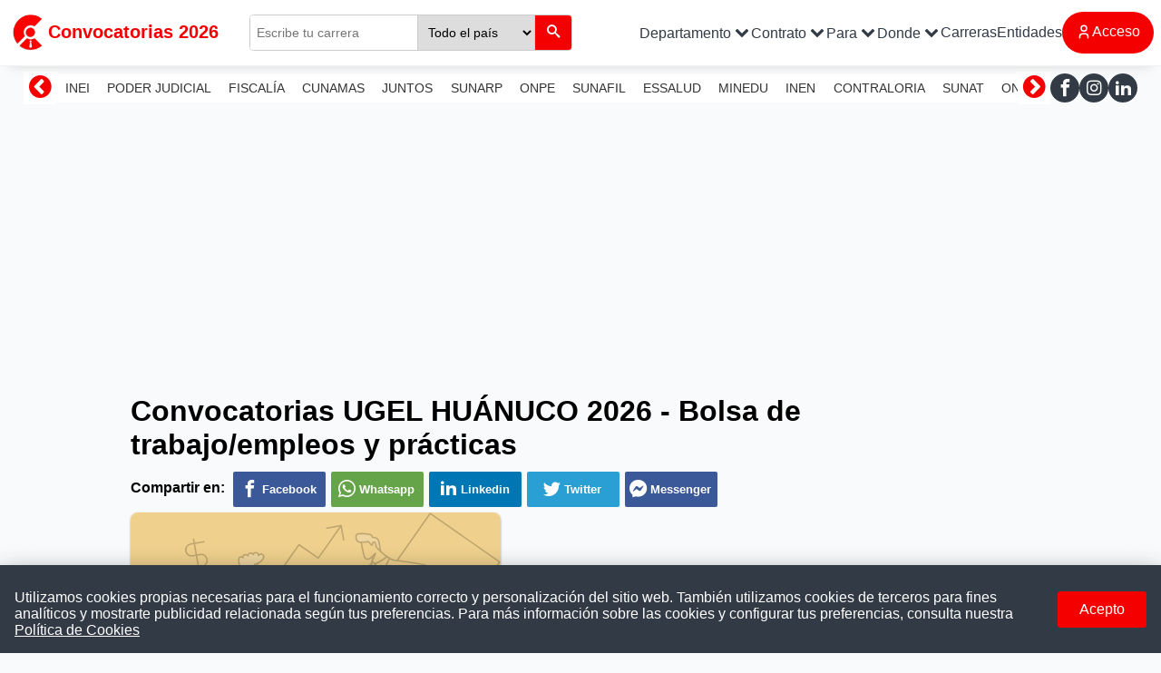

--- FILE ---
content_type: text/html; charset=UTF-8
request_url: https://www.convocatoriasdetrabajo.com/empleos-UNIDAD-DE-GESTION-EDUCATIVA-LOCAL-DE-HUANUCO-658.html
body_size: 14114
content:
 <!DOCTYPE html>
                 <html lang="es">
                    <head>
                        <meta charset="utf-8" />
                        <meta name="viewport" content="width=device-width" />
                        <title>UGEL HUÁNUCO trabajos 2026 | Convocatorias de Empleo y Prácticas</title>
                        <meta name="title" content="UGEL HUÁNUCO trabajos 2026 | Convocatorias de Empleo y Prácticas" />
                        <meta name="Description" content="Convocatoria UGEL HUÁNUCO 2026. Contrataciones CAS, 728, 276, Servicio Civil, Locación. Resultados de los últimos concursos públicos. Bolsa de empleos y prácticas. Sueldos, requisitos, como postular, carreras/estudios solicitados. Oportunidades laborales" />
                        <meta name="Keywords" content="empleos peru,trabajos peru,convocatorias cas,ofertas de empleo,oportunidad laboral,convocatoria de trabajo, convocatoria de personal" />
                        <meta name="robots" content="index, follow" />
                        <meta name="author" content="convocatoriasdetrabajo" />
                    
                        <!--Open Graph -->
                        <meta property="og:title" content="UGEL HUÁNUCO trabajos 2026 | Convocatorias de Empleo y Prácticas" />
                        <meta property="og:type" content="website" />
    					          <meta property="og:site_name" content="www.convocatoriasdetrabajo.com"/>
    					          <meta property="og:description" content="Convocatoria UGEL HUÁNUCO 2026. Contrataciones CAS, 728, 276, Servicio Civil, Locación. Resultados de los últimos concursos públicos. Bolsa de empleos y prácticas. Sueldos, requisitos, como postular, carreras/estudios solicitados. Oportunidades laborales"/>
                        <meta property="fb:app_id" content="1491659574400968" />
                        <!--Fin Open Graph -->
                     
                        <link rel="icon" type="image/png" sizes="96x96" href="../imagenes/faviconcdt.png">
                         <!-- CSS -->
                         
                         <link href="https://www.convocatoriasdetrabajo.com/css/style-m27.css" rel="stylesheet" type="text/css" />
                         
                    
                                                
                        <!-- Google tag (gtag.js) -->
                        <script async src="https://www.googletagmanager.com/gtag/js?id=G-XE7N1LJZVE"></script>
                        <script>
                        window.dataLayer = window.dataLayer || [];
                        function gtag(){dataLayer.push(arguments);}
                        gtag('js', new Date());

                        gtag('config', 'G-XE7N1LJZVE');
                        </script>

                     <script type="application/ld+json">{"@context":"http://schema.org","@type":"WebSite","name":"Convocatorias de Trabajo","alternateName":"Convocatorias Perú","url":"https://www.convocatoriasdetrabajo.com"}</script>
                     <script type="application/ld+json">{"@context":"https://schema.org","@type":"Organization","name":"Convocatorias de Trabajo","legalName":"IDEADS SAC","url":"https://www.convocatoriasdetrabajo.com/","logo":"https://www.convocatoriasdetrabajo.com/imagenes/logo-convocatorias-trabajo.png","foundingDate":"2015","founders":[{"@type":"Person","name":"E. Raimer Cruz"}],"address":{"@type":"PostalAddress","streetAddress":"Calle Floreciente B5","addressLocality":"Sicuani","addressRegion":"Cusco","postalCode":"08254","addressCountry":"PERU"},"contactPoint":{"@type":"ContactPoint","contactType":"customer service","email":"contacto@convocatoriasdetrabajo.com"},"sameAs":["https://www.facebook.com/ConvocatoriasDeTrabajo/","https://www.instagram.com/convocatoriaspe/","https://www.linkedin.com/company/convocatoriasdetrabajo/","https://www.tiktok.com/@convocatorias"]}</script>    
                      
                      <!-- msg adblock -->
                      <script async src="https://fundingchoicesmessages.google.com/i/pub-1335778920805170?ers=1" nonce="NQIyltfO43BayqDUMWAJlw"></script><script nonce="NQIyltfO43BayqDUMWAJlw">(function() {function signalGooglefcPresent() {if (!window.frames['googlefcPresent']) {if (document.body) {const iframe = document.createElement('iframe'); iframe.style = 'width: 0; height: 0; border: none; z-index: -1000; left: -1000px; top: -1000px;'; iframe.style.display = 'none'; iframe.name = 'googlefcPresent'; document.body.appendChild(iframe);} else {setTimeout(signalGooglefcPresent, 0);}}}signalGooglefcPresent();})();</script>
                      
                      <!-- teads -->
                       <script>
                        window.teads_analytics = window.teads_analytics || {};
                        window.teads_analytics.analytics_tag_id = "PUB_27792";
                        window.teads_analytics.share = window.teads_analytics.share || function() {
                            ;(window.teads_analytics.shared_data = window.teads_analytics.shared_data || []).push(arguments)
                        };
                        </script>
                        <script async src="https://a.teads.tv/analytics/tag.js"></script>
                      <!-- fin teads -->  

                      <!-- vidoomy -->  
                      <script type="text/javascript" src="https://ads.vidoomy.com/convocatoriasdetrabajo_11418.js" async></script>

                     
     <script type="text/javascript">
      window._taboola = window._taboola || [];
      _taboola.push({home:'auto'});
      !function (e, f, u, i) {
        if (!document.getElementById(i)){
          e.async = 1;
          e.src = u;
          e.id = i;
          f.parentNode.insertBefore(e, f);
        }
      }(document.createElement('script'),
      document.getElementsByTagName('script')[0],
      '//cdn.taboola.com/libtrc/convocatoriasdetrabajo-network/loader.js',
      'tb_loader_script');
      if(window.performance && typeof window.performance.mark == 'function')
        {window.performance.mark('tbl_ic');}
    </script>
 <link rel="image_src" href="https://www.convocatoriasdetrabajo.com/imagenes/organizaciones/bn-imagen-UNIDAD-DE-GESTION-EDUCATIVA-LOCAL-DE-HUANUCO.png" /><link rel="canonical" href="https://www.convocatoriasdetrabajo.com/empleos-UNIDAD-DE-GESTION-EDUCATIVA-LOCAL-DE-HUANUCO-658.html"><meta property="og:image" content="https://www.convocatoriasdetrabajo.com/imagenes/organizaciones/bn-imagen-UNIDAD-DE-GESTION-EDUCATIVA-LOCAL-DE-HUANUCO.png" /><meta property="og:url" content="https://www.convocatoriasdetrabajo.com/empleos-UNIDAD-DE-GESTION-EDUCATIVA-LOCAL-DE-HUANUCO-658.html" /></head>

    <body>
        <header>
    <nav class="wrapper-navbar" id="wrapper-navbar">
        <div class="navbar__logo">
            <a href="https://www.convocatoriasdetrabajo.com" class="navbar--logo ">
                <img src="https://www.convocatoriasdetrabajo.com/imagenes/logo-convocatorias-trabajo.png" class="navbar--logo-img" width="45" height="45" alt="logo convocatoriasdetrabajo.com">
                <h2 class="navbar--logo">Convocatorias 2026</h2>
            </a>
        </div>
        <div class="navbar__group">
            <button class="navbar--button-open" id="navbar--button-open" data-evref="handleOpenContentItems" state="false">
                <i class="icon-menu"> </i>
            </button>
            <div class="navbar__wrapper" data-evref="handleOpenContentItems">
                <button class="navbar__content-close" data-evref="handleOpenContentItems"> <i class="icon-close"></i> </button>
                <ol class="navbar__content-items" id="navbar__content-items">
                    <li class="content--item">
                        <button data-evref="handleOpenDropMenu" state="false">Departamento <i class="icon-chevron-down"></i></button>
                        <ol class="item-drop">
                            <li><a href="https://www.convocatoriasdetrabajo.com/buscar-trabajos-en-LIMA-15.html" title="EMPLEOS/TRABAJOS EN LIMA" target="_blank"> Lima</a></li>
                            <li><a href="https://www.convocatoriasdetrabajo.com/buscar-trabajos-en-AMAZONAS-1.html" title="EMPLEOS/TRABAJOS EN AMAZONAS" target="_blank"> Amazonas</a></li>
                            <li><a href="https://www.convocatoriasdetrabajo.com/buscar-trabajos-en-ANCASH-2.html" title="EMPLEOS/TRABAJOS EN ANCASH" target="_blank"> Ancash</a></li>
                            <li><a href="https://www.convocatoriasdetrabajo.com/buscar-trabajos-en-APURIMAC-3.html" title="EMPLEOS/TRABAJOS EN APURIMAC" target="_blank"> Apurimac</a></li>
                            <li><a href="https://www.convocatoriasdetrabajo.com/buscar-trabajos-en-AREQUIPA-4.html" title="EMPLEOS/TRABAJOS EN AREQUIPA" target="_blank"> Arequipa</a></li>
                            <li><a href="https://www.convocatoriasdetrabajo.com/buscar-trabajos-en-AYACUCHO-5.html" title="EMPLEOS/TRABAJOS EN AYACUCHO" target="_blank"> Ayacucho</a></li>
                            <li><a href="https://www.convocatoriasdetrabajo.com/buscar-trabajos-en-CAJAMARCA-6.html" title="EMPLEOS/TRABAJOS EN CAJAMARCA" target="_blank"> Cajamarca</a></li>
                            <li><a href="https://www.convocatoriasdetrabajo.com/buscar-trabajos-en-CALLAO-8.html" title="EMPLEOS/TRABAJOS EN CALLAO" target="_blank"> Callao</a></li>
                            <li><a href="https://www.convocatoriasdetrabajo.com/buscar-trabajos-en-CUSCO-7.html" title="EMPLEOS/TRABAJOS EN CUSCO" target="_blank"> Cusco</a></li>
                            <li><a href="https://www.convocatoriasdetrabajo.com/buscar-trabajos-en-HUANCAVELICA-9.html" title="EMPLEOS/TRABAJOS EN HUANCAVELICA" target="_blank"> Huancavelica</a></li>
                            <li><a href="https://www.convocatoriasdetrabajo.com/buscar-trabajos-en-HUANUCO-10.html" title="EMPLEOS/TRABAJOS EN HUANUCO" target="_blank"> Huanuco</a></li>
                            <li><a href="https://www.convocatoriasdetrabajo.com/buscar-trabajos-en-ICA-11.html" title="EMPLEOS/TRABAJOS EN ICA" target="_blank"> Ica</a></li>
                            <li><a href="https://www.convocatoriasdetrabajo.com/buscar-trabajos-en-JUNIN-12.html" title="EMPLEOS/TRABAJOS EN JUNIN" target="_blank"> Junín</a></li>
                            <li><a href="https://www.convocatoriasdetrabajo.com/buscar-trabajos-en-LA-LIBERTAD-13.html" title="EMPLEOS/TRABAJOS EN LA LIBERTAD" target="_blank"> La Libertad</a></li>
                            <li><a href="https://www.convocatoriasdetrabajo.com/buscar-trabajos-en-LAMBAYEQUE-14.html" title="EMPLEOS/TRABAJOS EN LAMBAYEQUE" target="_blank"> Lambayeque</a></li>
                            <li><a href="https://www.convocatoriasdetrabajo.com/buscar-trabajos-en-LORETO-16.html" title="EMPLEOS/TRABAJOS EN LORETO" target="_blank"> Loreto</a></li>
                            <li><a href="https://www.convocatoriasdetrabajo.com/buscar-trabajos-en-MADRE-DE-DIOS-17.html" title="EMPLEOS/TRABAJOS EN MADRE DE DIOS" target="_blank"> Madre de Dios</a></li>
                            <li><a href="https://www.convocatoriasdetrabajo.com/buscar-trabajos-en-MOQUEGUA-18.html" title="EMPLEOS/TRABAJOS EN MOQUEGUA" target="_blank"> Moquegua</a></li>
                            <li><a href="https://www.convocatoriasdetrabajo.com/buscar-trabajos-en-PASCO-19.html" title="EMPLEOS/TRABAJOS EN PASCO" target="_blank"> Pasco</a></li>
                            <li><a href="https://www.convocatoriasdetrabajo.com/buscar-trabajos-en-PIURA-20.html" title="EMPLEOS/TRABAJOS EN PIURA" target="_blank"> Piura</a></li>
                            <li><a href="https://www.convocatoriasdetrabajo.com/buscar-trabajos-en-PUNO-21.html" title="EMPLEOS/TRABAJOS EN PUNO" target="_blank"> Puno</a></li>
                            <li><a href="https://www.convocatoriasdetrabajo.com/buscar-trabajos-en-SAN-MARTIN-22.html" title="EMPLEOS/TRABAJOS EN SAN MARTIN" target="_blank"> San Martin</a></li>
                            <li><a href="https://www.convocatoriasdetrabajo.com/buscar-trabajos-en-TACNA-23.html" title="EMPLEOS/TRABAJOS EN TACNA" target="_blank"> Tacna</a></li>
                            <li><a href="https://www.convocatoriasdetrabajo.com/buscar-trabajos-en-TUMBES-24.html" title="EMPLEOS/TRABAJOS EN TUMBES" target="_blank"> Tumbes</a></li>
                            <li><a href="https://www.convocatoriasdetrabajo.com/buscar-trabajos-en-UCAYALI-25.html" title="EMPLEOS/TRABAJOS EN UCAYALI" target="_blank"> Ucayali</a></li>
                        </ol>
                    </li>



                    <li class="content--item">
                        <button data-evref="handleOpenDropMenu" state="false">Contrato <i class="icon-chevron-down"></i></button>
                        <ol class="item-drop">
                            <li><a href="https://www.convocatoriasdetrabajo.com/convocatorias-cas-vigentes.php" title="Convocatorias modalidad CAS del Estado" target="_blank">CAS</a></li>
                            <li><a href="https://www.convocatoriasdetrabajo.com/convocatorias-practicas-profesionales-preprofesionales-vigentes.php" title="Convocatorias de prácticas en el Estado" target="_blank">Prácticas</a></li>
                            <li><a href="https://www.convocatoriasdetrabajo.com/contrataciones-empleo-728-vigentes-estado-peruano.php" title="Convocatorias de empleo 728 en el Estado" target="_blank">728</a></li>
                            <li><a href="https://www.convocatoriasdetrabajo.com/contrataciones-regimen-276-empleos-estado.php" title="Convocatorias de empleo 276 en el Estado" target="_blank">276</a></li>
                            <li><a href="https://www.convocatoriasdetrabajo.com/contrataciones-regimen-servicio-civil-30057-empleos-estado.php" title="Convocatorias de empleo por Servicio Civil en el Estado" target="_blank">Servicio Civil</a></li>
                            <li><a href="https://www.convocatoriasdetrabajo.com/contrataciones-empleo-locacion-servicios-sector-publico.php" title="Convocatorias de empleo por Locación de Servicios en el Estado" target="_blank">Locación de servicios</a></li>
                            <li><a href="https://www.convocatoriasdetrabajo.com/contrataciones-consultorias-individuales-instituciones-estado.php" title="Contratacion de servicios de Consultorias Individuales en el Estado" target="_blank">Consultoria Individual</a></li>

                        </ol>
                    </li>

                    <li class="content--item">
                        <button data-evref="handleOpenDropMenu" state="false">Para <i class="icon-chevron-down"></i></button>
                        <ol class="item-drop">

                            <li><a href="https://www.convocatoriasdetrabajo.com/ofertas-de-empleo-para-PERSONAS-CON-PRIMARIA-COMPLETA-82.html" title="Bolsa de trabajo para personas con primaria completa" target="_blank">Personas con primaria</a></li>
                            <li><a href="https://www.convocatoriasdetrabajo.com/ofertas-de-empleo-para-PERSONAS-CON-SECUNDARIA-COMPLETA-81.html" title="Bolsa de trabajo para personas con secundaria completa" target="_blank">Personas con secundaria</a></li>
                            <li><a href="https://www.convocatoriasdetrabajo.com/ofertas-de-empleo-para-ESTUDIANTES-TECNICOS-76.html" title="Bolsa de trabajo para Estudiantes técnicos" target="_blank">Estudiantes técnicos</a></li>
                            <li><a href="https://www.convocatoriasdetrabajo.com/ofertas-de-empleo-para-EGRESADOS-TECNICOS-74.html" title="Bolsa de trabajo para Egresados Técnicos" target="_blank">Egresados técnicos</a></li>
                            <li><a href="https://www.convocatoriasdetrabajo.com/ofertas-de-empleo-para-PERSONAS-CON-TITULO-TECNICO-83.html" title="Bolsa de trabajo para profesionales con Título Técnico" target="_blank">Titulados técnicos</a></li>
                            <li><a href="https://www.convocatoriasdetrabajo.com/ofertas-de-empleo-para-ESTUDIANTES-UNIVERSITARIOS-77.html" title="Bolsa de trabajo para Estudiantes Universitarios" target="_blank">Estudiantes universitarios</a></li>
                            <li><a href="https://www.convocatoriasdetrabajo.com/ofertas-de-empleo-para-EGRESADOS-UNIVERSITARIOS-75.html" title="Bolsa de trabajo para Egresados Universitarios" target="_blank">Egresados universitarios</a></li>
                            <li><a href="https://www.convocatoriasdetrabajo.com/ofertas-de-empleo-para-BACHILLERES-UNIVERSITARIOS-71.html" title="Bolsa de trabajo para Bachilleres" target="_blank">Bachilleres</a></li>
                            <li><a href="https://www.convocatoriasdetrabajo.com/ofertas-de-empleo-para-PERSONAS-CON-TITULO-UNIVERSITARIO-84.html" title="Bolsa de trabajo para Profesionales con Titulado Universitario" target="_blank">Titulados universitarios</a></li>
                            <li><a href="https://www.convocatoriasdetrabajo.com/carreras-profesionales-tecnicas.php" title="Bolsa de trabajo para Técnicos de cualquier carrera" target="_blank">Técnicos en general</a></li>
                            <li><a href="https://www.convocatoriasdetrabajo.com/carreras-profesionales-universitarias.php" title="Bolsa de trabajo para Universitarios de cualquier carrera" target="_blank">Universitarios en general</a></li>
                        </ol>
                    </li>

                    <li class="content--item">
                        <button data-evref="handleOpenDropMenu" state="false">Donde <i class="icon-chevron-down"></i></button>
                        <ol class="item-drop">
                            <li><a href="https://www.convocatoriasdetrabajo.com/bolsa-trabajo-en-MINISTERIOS-DEL-ESTADO-1.html" title="Oportunidades laborales para trabajar en Ministerio del Estado" target="_blank">Ministerios</a></li>
                            <li><a href="https://www.convocatoriasdetrabajo.com/bolsa-trabajo-en-PROGRAMAS-NACIONALES-DEL-ESTADO-12.html" title="Oportunidades laborales para trabajar en Programas Nacionales" target="_blank">Programas Nacionales</a></li>
                            <li><a href="https://www.convocatoriasdetrabajo.com/bolsa-trabajo-en-MUNICIPIOS-PROVINCIALES-DISTRITALES-6.html" title="Oportunidades laborales para trabajar en Municipios Provinciales y Distritales" target="_blank">Municipalidades</a></li>
                            <li><a href="https://www.convocatoriasdetrabajo.com/bolsa-trabajo-en-GOBIERNOS-REGIONALES-7.html" title="Oportunidades laborales para trabajar en Gobiernos Regionales" target="_blank">Gobiernos Regionales</a></li>
                            <li><a href="https://www.convocatoriasdetrabajo.com/bolsa-trabajo-en-superintendencias-estado-28.html" title="Oportunidades laborales para trabajar en Superintendencias del Estado" target="_blank">Superintendencias</a></li>
                            <li><a href="https://www.convocatoriasdetrabajo.com/bolsa-trabajo-en-organismos-electorales-estado-26.html" title="Oportunidades laborales para trabajar en Organismos Electorales" target="_blank">Organismos Electorales</a></li>

                            <li><a href="https://www.convocatoriasdetrabajo.com/bolsa-trabajo-en-redes-de-salud-21.html" title="Oportunidades laborales para trabajar en Redes de Salud del Estado" target="_blank">Redes de salud</a></li>
                            <li><a href="https://www.convocatoriasdetrabajo.com/bolsa-trabajo-en-universidades-publicas-estado-9.html" title="Oportunidades laborales para trabajar en Universidades Públicas" target="_blank">Universidades</a></li>
                            <li><a href="https://www.convocatoriasdetrabajo.com/bolsa-trabajo-en-institutos-escuelas-superiores-estado-11.html" title="Oportunidades laborales para trabajar en Institutos y Escuelas Superiores Públicas" target="_blank">Institutos</a></li>
                            <li><a href="https://www.convocatoriasdetrabajo.com/bolsa-trabajo-en-HOSPITALES-PUBLICOS-PRIVADOS-3.html" title="Oportunidades laborales para trabajar en Hospitales públicos" target="_blank">Hospitales</a></li>
                            <li><a href="https://www.convocatoriasdetrabajo.com/bolsa-trabajo-en-empresas-estatales-23.html" title="Oportunidades laborales para trabajar en Empresas Estatales" target="_blank">Empresas Estatales</a></li>
                            <li><a href="https://www.convocatoriasdetrabajo.com/bolsa-trabajo-en-UGEL-UNIDAD-GESTION-LOCAL-10.html" title="Oportunidades laborales para trabajar en UGEL" target="_blank">UGEL</a></li>
                            <li><a href="https://www.convocatoriasdetrabajo.com/bolsa-trabajo-en-proyectos-del-gobierno-22.html" title="Oportunidades laborales para trabajar en Proyectos Especiales del Gobierno" target="_blank">Proyectos Especiales</a></li>
                            <li><a href="https://www.convocatoriasdetrabajo.com/bolsa-trabajo-en-diresa-direcciones-regionales-de-salud-13.html" title="Oportunidades laborales para trabajar en Direcciones Reginales de Salus - DIRESA" target="_blank">DIRESA</a></li>
                            <li><a href="https://www.convocatoriasdetrabajo.com/bolsa-trabajo-en-dre-direcciones-regionales-de-educacion-19.html" title="Oportunidades laborales para trabajar en Direcciones Regionales de Educación - DRE" target="_blank">DRE</a></li>
                            <li><a href="https://www.convocatoriasdetrabajo.com/bolsa-trabajo-en-dra-direcciones-regionales-de-agricultura-18.html" title="Oportunidades laborales para trabajar en Direcciones Regionales de Agricultura - DRA" target="_blank">DRA</a></li>
                            <li><a href="https://www.convocatoriasdetrabajo.com/bolsa-trabajo-en-drtc-direcciones-regionales-transporte-comunicaciones-29.html" title="Oportunidades laborales para trabajar en Direcciones Regionales de Transporte - DRTC" target="_blank">DRTC</a></li>

                            <!-- <li><a href="bolsa-trabajo-en-organismos-reguladores-estado-27.html" title="Oportunidades laborales para trabajar en Organismos Regualadores"  target="_blank">Org. Reguladores</a></li>
                                  -->

                        </ol>
                    </li>

                    <li class="content--item ">
                        <a href="https://www.convocatoriasdetrabajo.com/carreras" title="Lista de carreras profesionales">Carreras</a>
                    </li>

                    <li class="content--item">
                        <a href="https://www.convocatoriasdetrabajo.com/organizaciones" title="Lista de instituciones públicas del Perú">Entidades</a>
                    </li>

                    <!-- <li class="content--item btn">
                        <a href="https://www.convocatoriasdetrabajo.com/publicar-empleo.php" class="btn " target="_blank">Publicar</a>
                    </li> -->

                    
<!-- <li class="content--item btn--secondary"> -->
<li class="content--item btn">
    <a class="btn__hover" data-evref="handleOpenDropMenu" state="false">
        <svg xmlns="http://www.w3.org/2000/svg" width="18" height="18" viewBox="0 0 24 24" fill="none" stroke="currentColor" stroke-width="2" stroke-linecap="round" stroke-linejoin="round" class="icon icon-tabler icons-tabler-outline icon-tabler-user">
            <path stroke="none" d="M0 0h24v24H0z" fill="none" />
            <path d="M8 7a4 4 0 1 0 8 0a4 4 0 0 0 -8 0" />
            <path d="M6 21v-2a4 4 0 0 1 4 -4h4a4 4 0 0 1 4 4v2" />
        </svg>
        Acceso    </a>
    <ol class="item-drop">
                    <li>
                <a href="/usuarios/iniciar-sesion.php" title="Iniciar session">
                    Iniciar sesión
                </a>
            </li>
            <li>
                <a href="/usuarios/registrarse.php" title="Registrarme">
                    Regístrate
                </a>
            </li>
            </ol>
</li>
                    <li class="content--item social">
                        <a href="https://www.facebook.com/ConvocatoriasDeTrabajo1" class="icon-facebook1" title="Facebook de ConvocatoriasDetrabajo" target="_blank"></a>
                        <a href="https://www.instagram.com/convocatoriaspe" class="icon-instagram" title="Instagram de ConvocatoriasDetrabajo" target="_blank"></a>
                        <a href="https://www.linkedin.com/company/convocatoriasdetrabajo" class="icon-linkedin2" title="LinkedInd de ConvocatoriasDetrabajo" target="_blank"></a>
                        <a href="https://t.me/convocatoriasdetrabajo" class="icon-telegram" title="Telegram de ConvocatoriasDetrabajo" target="_blank"></a>
                        <a href="https://www.tiktok.com/@convocatorias" class="icon-tiktok" title="Tiktok de ConvocatoriasDetrabajo" target="_blank"></a>
                    </li>

                </ol>
            </div>
        </div>
        <!-- -->
        <form class="navbar__form" action="https://www.convocatoriasdetrabajo.com/buscar-empleo.php">
            <input type="text" name="q" id="q" placeholder="Escribe tu carrera" maxlength="35" required>
            <select id="data-dep" name="dep">
                <option value="0">Todo el país</option>
                <option value="1">Amazonas</option>
                <option value="2">Ancash</option>
                <option value="3">Apurímac</option>
                <option value="4">Arequipa</option>
                <option value="5">Ayacucho</option>
                <option value="6">Cajamarca</option>
                <option value="7">Cusco</option>
                <option value="8">Callao</option>
                <option value="9">Huancavelica</option>
                <option value="10">Huánuco</option>
                <option value="11">Ica</option>
                <option value="12">Junín</option>
                <option value="13">La Libertad</option>
                <option value="14">Lambayeque</option>
                <option value="15">Lima</option>
                <option value="16">Loreto</option>
                <option value="17">Madre de Dios</option>
                <option value="18">Moquegua</option>
                <option value="19">Pasco</option>
                <option value="20">Piura</option>
                <option value="21">Puno</option>
                <option value="22">San Martín</option>
                <option value="23">Tacna</option>
                <option value="24">Tumbes</option>
                <option value="25">Ucayali</option>
            </select>
            <button type="submit" class="btn__hover">
                <i class="icon-search"></i>
            </button>
        </form>
    </nav>
</header>

<div class="box__submenu">

    <div class="box__menu">
        <button type="button" data-evref="nextElement"><i class="icon-chevron-circle-left"></i></button>
        <nav class="submenu">
            <ul>
	<li class="item_g"><a href="https://www.convocatoriasdetrabajo.com/organizacion-INEI-14.html" title="INEI CONVOCATORIAS 2025">INEI</a></li>
	<li class="item_g"><a href="https://www.convocatoriasdetrabajo.com/organizacion-PODER-JUDICIAL-48.html" title="PODER JUDICIAL CONVOCATORIAS 2025">PODER JUDICIAL</a></li>
	<li class="item_g"><a href="https://www.convocatoriasdetrabajo.com/organizacion-MINISTERIO-PUBLICO-FISCALIA-158.html" title="FISCALÍA CONVOCATORIAS 2025">FISCALÍA</a></li>
	<li class="item_g"><a href="https://www.convocatoriasdetrabajo.com/organizacion-CUNA-MAS-65.html" title="CUNAMAS CONVOCATORIAS 2025">CUNAMAS</a></li>
	<li class="item_g"><a href="https://www.convocatoriasdetrabajo.com/organizacion-JUNTOS-66.html" title="JUNTOS CONVOCATORIAS 2025">JUNTOS</a></li>
	<li class="item_g"><a href="https://www.convocatoriasdetrabajo.com/organizacion-SUNARP-47.html" title="SUNARP CONVOCATORIAS 2025">SUNARP</a></li>
	<li class="item_g"><a href="https://www.convocatoriasdetrabajo.com/organizacion-ONPE-3.html" title="ONPE CONVOCATORIAS 2025">ONPE</a></li>
	<li class="item_g"><a href="https://www.convocatoriasdetrabajo.com/organizacion-SUNAFIL-72.html" title="SUNAFIL CONVOCATORIAS 2025">SUNAFIL</a></li>
	<li class="item_g"><a href="https://www.convocatoriasdetrabajo.com/organizacion-ESSALUD-11.html" title="ESSALUD CONVOCATORIAS 2025">ESSALUD</a></li>
	<li class="item_g"><a href="https://www.convocatoriasdetrabajo.com/organizacion-MINISTERIO-DE-EDUCACION-MINEDU-35.html" title="MINEDU CONVOCATORIAS 2025">MINEDU</a></li>
	<li class="item_g"><a href="https://www.convocatoriasdetrabajo.com/organizacion-INEN-67.html" title="INEN CONVOCATORIAS 2025">INEN</a></li>
	<li class="item_g"><a href="https://www.convocatoriasdetrabajo.com/organizacion-CONTRALORIA-143.html" title="CONTRALORIA CONVOCATORIAS 2025">CONTRALORIA</a></li>
	<li class="item_g"><a href="https://www.convocatoriasdetrabajo.com/organizacion-SUNAT-4.html" title="SUNAT CONVOCATORIAS 2025">SUNAT</a></li>
	<li class="item_g"><a href="https://www.convocatoriasdetrabajo.com/organizacion-ONP-84.html" title="ONP CONVOCATORIAS 2025">ONP</a></li>
	<li class="item_g"><a href="https://www.convocatoriasdetrabajo.com/organizacion-JNE-1.html" title="JNE CONVOCATORIAS 2025">JNE</a></li>
	<li class="item_g"><a href="https://www.convocatoriasdetrabajo.com/organizacion-INPE-82.html" title="INPE CONVOCATORIAS 2025">INPE</a></li>
	<li class="item_g"><a href="https://www.convocatoriasdetrabajo.com/organizacion-INDECOPI-26.html" title="INDECOPI CONVOCATORIAS 2025">INDECOPI</a></li>
	<li class="item_g"><a href="https://www.convocatoriasdetrabajo.com/organizacion-RENIEC-2.html" title="RENIEC CONVOCATORIAS 2025">RENIEC</a></li>
	<li class="item_g"><a href="https://www.convocatoriasdetrabajo.com/organizacion-BANCO-DE-LA-NACION-83.html" title="BANCO DE LA NACION CONVOCATORIAS 2025">BANCO DE LA NACION</a></li>
	<li class="item_g"><a href="https://www.convocatoriasdetrabajo.com/organizacion-SUTRAN-36.html" title="SUTRAN CONVOCATORIAS 2025">SUTRAN</a></li>
	<li class="item_g"><a href="https://www.convocatoriasdetrabajo.com/organizacion-DEFENSORIA-DEL-PUEBLO-29.html" title="DEFENSORIA CONVOCATORIAS 2025">DEFENSORIA</a></li>
	<li class="item_g"><a href="https://www.convocatoriasdetrabajo.com/organizacion-SIS-127.html" title="SIS CONVOCATORIAS 2025">SIS</a></li>

</ul>        </nav>
        <button type="button" data-evref="previousElement"><i class="icon-chevron-circle-right"></i></button>
    </div>

    <div class="rs">
        <a href="https://www.facebook.com/ConvocatoriasDeTrabajo1" class="icon-facebook1 " target="_blank" title="Facebook de ConvocatoriasDetrabajo"></a>
        <a href="https://www.instagram.com/convocatoriaspe/" class="icon-instagram " target="_blank" title="Instagram de ConvocatoriasDetrabajo"></a>
        <!-- <a href="https://t.me/convocatoriasdetrabajo" class="icon-telegram1 " target="_blank" title="Telegram de ConvocatoriasDetrabajo"></a> -->
        <a href="https://www.linkedin.com/company/convocatoriasdetrabajo/" class="icon-linkedin2 " target="_blank" title="LinkedInd de ConvocatoriasDetrabajo"></a>
    </div>
</div>


<div class="anun-cab">

    <script async src="https://pagead2.googlesyndication.com/pagead/js/adsbygoogle.js?client=ca-pub-1335778920805170" crossorigin="anonymous"></script>
    <!-- cdt-cabecera -->
    <ins class="adsbygoogle" style="display:block" data-ad-client="ca-pub-1335778920805170" data-ad-slot="9032016632" data-ad-format="auto" data-full-width-responsive="true"></ins>
    <script>
        (adsbygoogle = window.adsbygoogle || []).push({});
    </script>
</div>

<!-- <div style="width:970px;height:90px;back; background-color:#eee;margin:0 auto; padding:5px 0 5px 0;">
            Tu anuncio aquí
        </div> -->
               
       <section class="contenedor-principal" style="height: auto !important;">
          <section class="convocatorias informacion" style="height: auto !important;">
                   <h1>Convocatorias UGEL HUÁNUCO 2026 - Bolsa de trabajo/empleos y prácticas</h1>
        <div class="rs-compartir">
        <span class="rs-texto">Compartir en:</span>
        <a href="https://www.facebook.com/share.php?u=https://www.convocatoriasdetrabajo.com/empleos-UNIDAD-DE-GESTION-EDUCATIVA-LOCAL-DE-HUANUCO-658.html" class="btn-compartir-fb" target="_blank"><i class="icon-facebook1"></i><span>Facebook</span></a>
        <a href="https://wa.me/?text=UGEL HUÁNUCO trabajos 2026 | Convocatorias de Empleo y Prácticas >> https://www.convocatoriasdetrabajo.com/empleos-UNIDAD-DE-GESTION-EDUCATIVA-LOCAL-DE-HUANUCO-658.html"  class="btn-compartir-wp" target="_blank"><i class="icon-whatsapp"></i><span>Whatsapp</span></a>
        <a href="https://www.linkedin.com/shareArticle?url=https://www.convocatoriasdetrabajo.com/empleos-UNIDAD-DE-GESTION-EDUCATIVA-LOCAL-DE-HUANUCO-658.html" class="btn-compartir-in" target="_blank"><i class="icon-linkedin2"></i><span>Linkedin</span></a>
        <a href="https://twitter.com/intent/tweet?url=https://www.convocatoriasdetrabajo.com/empleos-UNIDAD-DE-GESTION-EDUCATIVA-LOCAL-DE-HUANUCO-658.html&amp;text=UGEL HUÁNUCO trabajos 2026 | Convocatorias de Empleo y Prácticas" class="btn-compartir-tw" target="_blank"><i class="icon-twitter"></i><span>Twitter</span></a>
        <a href="fb-messenger://share/?link=https://www.convocatoriasdetrabajo.com/empleos-UNIDAD-DE-GESTION-EDUCATIVA-LOCAL-DE-HUANUCO-658.html&app_id=874092489639517" class="btn-compartir-ms" target="_blank"><i class="icon-messenger"></i><span>Messenger</span></a>
        </div>
       
                
                <div class="organizacion">
                <div class="organizacion__group">
                    <div class="organizacion__content__image" style="flex: .7">
                        <div>
                            <picture>
                                <img src="https://www.convocatoriasdetrabajo.com/imagenes/organizaciones/th-imagen-UNIDAD-DE-GESTION-EDUCATIVA-LOCAL-DE-HUANUCO.jpg" height="100" width="120" alt="Convocatorias UGEL HUÁNUCO">
                            </picture>
                            <ul class="custom__ul">
                                <li>Procesos CAS</li>
                                <li>Concursos 728 ; 276 </li>
                                <li>Nuevo Servicio Civil</li>
                                <li>Prácticas</li>
                                <li>Locación de Servicios</li>
                            </ul>
                        </div>
                    </div>

                    <ul class="organizacion__content__links">
                        <div style="width: 100%; min-height: 200px;" >
                            <script async src="https://pagead2.googlesyndication.com/pagead/js/adsbygoogle.js?client=ca-pub-1335778920805170"
                                crossorigin="anonymous"></script>
                            <!-- cdt-pag-interna-oferta -->
                            <ins class="adsbygoogle"
                                style="display:block"
                                data-ad-client="ca-pub-1335778920805170"
                                data-ad-slot="9973638844"
                                data-ad-format="auto"
                                data-full-width-responsive="true"></ins>
                            <script>
                                (adsbygoogle = window.adsbygoogle || []).push({});
                            </script>
                        </div>
                        <li style="margin: .5rem 0;">
                  Aquí publicaremos las nuevas oportunidades laborales para trabajar en <strong>"UNIDAD DE GESTIÓN EDUCATIVA LOCAL DE HUÁNUCO"</strong>. Se ofrecerán plazas para personas con secundaria, estudiantes técnicos o universitarios y profesionales titulados.
                  Al ingresar a cada convocatoria de UGEL HUÁNUCO, se informa  el listado de puestos disponibles y los enlaces para descargar las bases del concurso. En las bases se detalla los requisitos, años de experiencia, remuneración, estudios/carreras solocitados, procedimiento de postulación y donde se publicará los resultados.
            </li>
                        <li> <a href="https://www.convocatoriasdetrabajo.com/empleos-UNIDAD-DE-GESTION-EDUCATIVA-LOCAL-DE-HUANUCO-658.html#convocatorias_vigentes"> Convocatorias vigentes
                            <svg xmlns="http://www.w3.org/2000/svg" class="icon icon-tabler icon-tabler-chevrons-right" width="24"
                                height="24" viewBox="0 0 24 24" stroke-width="2" stroke="currentColor" fill="none" stroke-linecap="round"
                                stroke-linejoin="round">
                                <path stroke="none" d="M0 0h24v24H0z" fill="none"></path>
                                <path d="M7 7l5 5l-5 5"></path>
                                <path d="M13 7l5 5l-5 5"></path>
                            </svg>
                        </a> </li>
                        <li> <a href="https://www.convocatoriasdetrabajo.com/empleos-UNIDAD-DE-GESTION-EDUCATIVA-LOCAL-DE-HUANUCO-658.html#convocatorias_pasadas"> Resultados - convocatorias pasadas
                            <svg xmlns="http://www.w3.org/2000/svg" class="icon icon-tabler icon-tabler-chevrons-right" width="24"
                                height="24" viewBox="0 0 24 24" stroke-width="2" stroke="currentColor" fill="none" stroke-linecap="round"
                                stroke-linejoin="round">
                                <path stroke="none" d="M0 0h24v24H0z" fill="none"></path>
                                <path d="M7 7l5 5l-5 5"></path>
                                <path d="M13 7l5 5l-5 5"></path>
                            </svg>
                        </a> </li>
                    </ul>
                </div>
            </div>
            
              <h2 class="organizacion__title" id="convocatorias_vigentes"> Convocatorias vigentes </h2>
              <p class="organizacion__description">
              <strong style="font-size:24px;color:#bc0000;">:( NO hay convocatorias de empleo vigentes</strong>
              <br />
              Cuando esta entidad(<strong>UNIDAD DE GESTIÓN EDUCATIVA LOCAL DE HUÁNUCO</strong>) requiera nuevo personal, publicaremos sus convocatorias por este medio.
              <br /><br />
              Si quieres trabajar en esta institución, te sugerimos descargar las bases de los concursos públicos concluidos para que conozcas que perfil requiere, cuanto esta pagando, como es su proceso de postulación, en que meses lanzan sus ofertas, etc. Asi podrás tener preparado tu CV para sus nuevas convocatorias.
              </p> 
               
               <script async src="https://pagead2.googlesyndication.com/pagead/js/adsbygoogle.js?client=ca-pub-1335778920805170"
                crossorigin="anonymous"></script>
                  <!-- cdt-adaptable -->
                  <ins class="adsbygoogle"
                      style="display:block"
                      data-ad-client="ca-pub-1335778920805170"
                      data-ad-slot="6365965437"
                      data-ad-format="auto"
                      data-full-width-responsive="true"></ins>
                  <script>
                      (adsbygoogle = window.adsbygoogle || []).push({});
                  </script>

              
                      <h2 class="organizacion__title" id="convocatorias_pasadas"> UGEL HUÁNUCO Resultados Convocatorias 2026</h2>
  
                      <p class="organizacion__description">
                      La publicación de cuando y por que medios se publicará los resultados de una convocatoria se informa en el cronograma.
                      El cronograma puede estar como una sección dentro de las bases o como un archivo separado.  
                      <br><br>
                      Ubica la convocatoria al cual postulastes y descarga la bases/cronograma para conocer que fechas estará disponible la lista de seleccionados de cada etapa evaluativa.
                      </p>
                      
                          <article class="convocatoria convocatoria__org">
                              <section class="conv-header">
                                <figure><img src="https://www.convocatoriasdetrabajo.com/imagenes/organizaciones/th-imagen-UNIDAD-DE-GESTION-EDUCATIVA-LOCAL-DE-HUANUCO.jpg" alt="Convocatorias UGEL HUÁNUCO" /></figure>
                                <h3><a href="https://www.convocatoriasdetrabajo.com/oferta-de-empleo-ugel-huanuco-trabajadores-servicio-auxiliares-oficinistas-convocatoria-diciembre-2025-79752.html"  title="UGEL HUÁNUCO: (32) Trabajadores de servicio, Auxiliares, Oficinistas y otros - Convocatoria diciembre 2025" target="_blank">UGEL HUÁNUCO: (32) Trabajadores de servicio, Auxiliares, Oficinistas y otros - Convocatoria diciembre 2025 </a></h3>
                              </section>   

                              <div class="conv-detalle">
                                  <ul>
                                      <li><i class="icon-calendario"></i> <span> Esta convocatoria <strong>finalizó el 05/12/2025 </strong></span></li>
                                      <li><i class="icon-grado"></i> <span> <strong> Se solicito profesionales de: </strong> Auxiliar de biblioteca, Auxiliar de laboratorio, Oficinista, Trabajador de servicio</span></li>
                                      <li><i class="icon-mapa1"></i> <span> <strong> Para laborar en: </strong> Huánuco</span></li>
                                      
                                  </ul>
                                  <a href="https://www.convocatoriasdetrabajo.com/oferta-de-empleo-ugel-huanuco-trabajadores-servicio-auxiliares-oficinistas-convocatoria-diciembre-2025-79752.html"  class="enlace1" target="_blank">DESCARGAR BASES</a>
                              </div> 
                                
                            </article>
                          
                          <article class="convocatoria convocatoria__org">
                              <section class="conv-header">
                                <figure><img src="https://www.convocatoriasdetrabajo.com/imagenes/organizaciones/th-imagen-UNIDAD-DE-GESTION-EDUCATIVA-LOCAL-DE-HUANUCO.jpg" alt="Convocatorias UGEL HUÁNUCO" /></figure>
                                <h3><a href="https://www.convocatoriasdetrabajo.com/oferta-de-empleo-ugel-huanuco-requiere-practicantes-convocatoria-octubre-2025-77627.html"  title="UGEL HUÁNUCO requiere 4 practicantes - Convocatoria octubre 2025" target="_blank">UGEL HUÁNUCO requiere 4 practicantes - Convocatoria octubre 2025 </a></h3>
                              </section>   

                              <div class="conv-detalle">
                                  <ul>
                                      <li><i class="icon-calendario"></i> <span> Esta convocatoria <strong>finalizó el 24/10/2025 </strong></span></li>
                                      <li><i class="icon-grado"></i> <span> <strong> Se solicito profesionales de: </strong> Administración, Contabilidad, Educación</span></li>
                                      <li><i class="icon-mapa1"></i> <span> <strong> Para laborar en: </strong> Huánuco</span></li>
                                      
                                  </ul>
                                  <a href="https://www.convocatoriasdetrabajo.com/oferta-de-empleo-ugel-huanuco-requiere-practicantes-convocatoria-octubre-2025-77627.html"  class="enlace1" target="_blank">DESCARGAR BASES</a>
                              </div> 
                                
                            </article>
                          
                              <div class="cleaner">&nbsp;</div>
                              <script async src="https://pagead2.googlesyndication.com/pagead/js/adsbygoogle.js?client=ca-pub-1335778920805170"
                              crossorigin="anonymous"></script>
                                <!-- cdt-adaptable -->
                                <ins class="adsbygoogle"
                                    style="display:block"
                                    data-ad-client="ca-pub-1335778920805170"
                                    data-ad-slot="6365965437"
                                    data-ad-format="auto"
                                    data-full-width-responsive="true"></ins>
                                <script>
                                    (adsbygoogle = window.adsbygoogle || []).push({});
                                </script>
                                <br />
                                <div class="cleaner">&nbsp;</div>
                              
                          <article class="convocatoria convocatoria__org">
                              <section class="conv-header">
                                <figure><img src="https://www.convocatoriasdetrabajo.com/imagenes/organizaciones/th-imagen-UNIDAD-DE-GESTION-EDUCATIVA-LOCAL-DE-HUANUCO.jpg" alt="Convocatorias UGEL HUÁNUCO" /></figure>
                                <h3><a href="https://www.convocatoriasdetrabajo.com/oferta-de-empleo-ugel-huanuco-profesionales-educacion-tecnologo-medico-convocatoria-octubre-2025-77316.html"  title="UGEL HUÁNUCO: (4) Profesionales en Educación y Tecnólogo medico - Convocatoria octubre 2025" target="_blank">UGEL HUÁNUCO: (4) Profesionales en Educación y Tecnólogo medico - Convocatoria octubre 2025 </a></h3>
                              </section>   

                              <div class="conv-detalle">
                                  <ul>
                                      <li><i class="icon-calendario"></i> <span> Esta convocatoria <strong>finalizó el 15/10/2025 </strong></span></li>
                                      <li><i class="icon-grado"></i> <span> <strong> Se solicito profesionales de: </strong> Computación e informática, Educación, Tecnología medica</span></li>
                                      <li><i class="icon-mapa1"></i> <span> <strong> Para laborar en: </strong> Huánuco</span></li>
                                      
                                  </ul>
                                  <a href="https://www.convocatoriasdetrabajo.com/oferta-de-empleo-ugel-huanuco-profesionales-educacion-tecnologo-medico-convocatoria-octubre-2025-77316.html"  class="enlace1" target="_blank">DESCARGAR BASES</a>
                              </div> 
                                
                            </article>
                          
                          <article class="convocatoria convocatoria__org">
                              <section class="conv-header">
                                <figure><img src="https://www.convocatoriasdetrabajo.com/imagenes/organizaciones/th-imagen-UNIDAD-DE-GESTION-EDUCATIVA-LOCAL-DE-HUANUCO.jpg" alt="Convocatorias UGEL HUÁNUCO" /></figure>
                                <h3><a href="https://www.convocatoriasdetrabajo.com/oferta-de-empleo-ugel-huanuco-especialistas-secretarias-trabajadores-servicio-cargos-convocatoria-octubre-2025-77315.html"  title="UGEL HUÁNUCO: (48) Especialistas, Secretarias, Trabajadores de servicio y otros cargos - Convocatoria octubre 2025" target="_blank">UGEL HUÁNUCO: (48) Especialistas, Secretarias, Trabajadores de servicio y otros cargos - Convocatoria octubre 2025 </a></h3>
                              </section>   

                              <div class="conv-detalle">
                                  <ul>
                                      <li><i class="icon-calendario"></i> <span> Esta convocatoria <strong>finalizó el 10/10/2025 </strong></span></li>
                                      <li><i class="icon-grado"></i> <span> <strong> Se solicito profesionales de: </strong> Administración, Contabilidad, Derecho, Economía, Ingeniería civil, Secretaria, Trabajador de servicio, Chofer</span></li>
                                      <li><i class="icon-mapa1"></i> <span> <strong> Para laborar en: </strong> Huánuco</span></li>
                                      
                                  </ul>
                                  <a href="https://www.convocatoriasdetrabajo.com/oferta-de-empleo-ugel-huanuco-especialistas-secretarias-trabajadores-servicio-cargos-convocatoria-octubre-2025-77315.html"  class="enlace1" target="_blank">DESCARGAR BASES</a>
                              </div> 
                                
                            </article>
                          
                              <div class="cleaner">&nbsp;</div>
                              <script async src="https://pagead2.googlesyndication.com/pagead/js/adsbygoogle.js?client=ca-pub-1335778920805170"
                              crossorigin="anonymous"></script>
                                <!-- cdt-adaptable -->
                                <ins class="adsbygoogle"
                                    style="display:block"
                                    data-ad-client="ca-pub-1335778920805170"
                                    data-ad-slot="6365965437"
                                    data-ad-format="auto"
                                    data-full-width-responsive="true"></ins>
                                <script>
                                    (adsbygoogle = window.adsbygoogle || []).push({});
                                </script>
                                <br />
                                <div class="cleaner">&nbsp;</div>
                              
                          <article class="convocatoria convocatoria__org">
                              <section class="conv-header">
                                <figure><img src="https://www.convocatoriasdetrabajo.com/imagenes/organizaciones/th-imagen-UNIDAD-DE-GESTION-EDUCATIVA-LOCAL-DE-HUANUCO.jpg" alt="Convocatorias UGEL HUÁNUCO" /></figure>
                                <h3><a href="https://www.convocatoriasdetrabajo.com/oferta-de-empleo-ugel-huanuco-requiere-especialista-administrativo-convocatoria-octubre-2025-77314.html"  title="UGEL HUÁNUCO: requiere Especialista Administrativo - Convocatoria octubre 2025" target="_blank">UGEL HUÁNUCO: requiere Especialista Administrativo - Convocatoria octubre 2025 </a></h3>
                              </section>   

                              <div class="conv-detalle">
                                  <ul>
                                      <li><i class="icon-calendario"></i> <span> Esta convocatoria <strong>finalizó el 07/10/2025 </strong></span></li>
                                      <li><i class="icon-grado"></i> <span> <strong> Se solicito profesionales de: </strong> Contabilidad</span></li>
                                      <li><i class="icon-mapa1"></i> <span> <strong> Para laborar en: </strong> Huánuco</span></li>
                                      
                                  </ul>
                                  <a href="https://www.convocatoriasdetrabajo.com/oferta-de-empleo-ugel-huanuco-requiere-especialista-administrativo-convocatoria-octubre-2025-77314.html"  class="enlace1" target="_blank">DESCARGAR BASES</a>
                              </div> 
                                
                            </article>
                          
                          <article class="convocatoria convocatoria__org">
                              <section class="conv-header">
                                <figure><img src="https://www.convocatoriasdetrabajo.com/imagenes/organizaciones/th-imagen-UNIDAD-DE-GESTION-EDUCATIVA-LOCAL-DE-HUANUCO.jpg" alt="Convocatorias UGEL HUÁNUCO" /></figure>
                                <h3><a href="https://www.convocatoriasdetrabajo.com/oferta-de-empleo-ugel-huanuco-requiere-practicantes-convocatoria-setiembre-2025-75830.html"  title="UGEL HUÁNUCO requiere 8 practicantes - Convocatoria setiembre 2025" target="_blank">UGEL HUÁNUCO requiere 8 practicantes - Convocatoria setiembre 2025 </a></h3>
                              </section>   

                              <div class="conv-detalle">
                                  <ul>
                                      <li><i class="icon-calendario"></i> <span> Esta convocatoria <strong>finalizó el 11/09/2025 </strong></span></li>
                                      <li><i class="icon-grado"></i> <span> <strong> Se solicito profesionales de: </strong> Administración, Contabilidad, Derecho, Economía, Educación, Ingeniería de sistemas, Ingeniería industrial</span></li>
                                      <li><i class="icon-mapa1"></i> <span> <strong> Para laborar en: </strong> Huánuco</span></li>
                                      
                                  </ul>
                                  <a href="https://www.convocatoriasdetrabajo.com/oferta-de-empleo-ugel-huanuco-requiere-practicantes-convocatoria-setiembre-2025-75830.html"  class="enlace1" target="_blank">DESCARGAR BASES</a>
                              </div> 
                                
                            </article>
                          
                                 <div class="cleaner">&nbsp;</div>
                                    <div style="margin:0 auto;max-width:900px;">  
                                      <div id="taboola-below-article-thumbnails_homepage"></div>
                                      <script type="text/javascript">
                                        window._taboola = window._taboola || [];
                                        _taboola.push({
                                          mode: 'thumbnails-c',
                                          container: 'taboola-below-article-thumbnails_homepage',
                                          placement: 'Below Article Thumbnails_Homepage',
                                          target_type: 'mix'
                                        });
                                      </script>
                                    </div>  
                               <div class="cleaner">&nbsp;</div>
                               
                          <article class="convocatoria convocatoria__org">
                              <section class="conv-header">
                                <figure><img src="https://www.convocatoriasdetrabajo.com/imagenes/organizaciones/th-imagen-UNIDAD-DE-GESTION-EDUCATIVA-LOCAL-DE-HUANUCO.jpg" alt="Convocatorias UGEL HUÁNUCO" /></figure>
                                <h3><a href="https://www.convocatoriasdetrabajo.com/oferta-de-empleo-ugel-huanuco-psicologos-coordinador-especialista-convocatoria-setiembre-2025-76168.html"  title="UGEL HUÁNUCO: (6) Psicólogos, Coordinador, Especialista y otros - Convocatoria setiembre 2025" target="_blank">UGEL HUÁNUCO: (6) Psicólogos, Coordinador, Especialista y otros - Convocatoria setiembre 2025 </a></h3>
                              </section>   

                              <div class="conv-detalle">
                                  <ul>
                                      <li><i class="icon-calendario"></i> <span> Esta convocatoria <strong>finalizó el 10/09/2025 </strong></span></li>
                                      <li><i class="icon-grado"></i> <span> <strong> Se solicito profesionales de: </strong> Educación, Psicología, Tecnología médica, Terapia de lenguaje, Terapia física, Terapia física y rehabilitación, Terapia ocupacional</span></li>
                                      <li><i class="icon-mapa1"></i> <span> <strong> Para laborar en: </strong> Huánuco</span></li>
                                      
                                  </ul>
                                  <a href="https://www.convocatoriasdetrabajo.com/oferta-de-empleo-ugel-huanuco-psicologos-coordinador-especialista-convocatoria-setiembre-2025-76168.html"  class="enlace1" target="_blank">DESCARGAR BASES</a>
                              </div> 
                                
                            </article>
                          
                          <article class="convocatoria convocatoria__org">
                              <section class="conv-header">
                                <figure><img src="https://www.convocatoriasdetrabajo.com/imagenes/organizaciones/th-imagen-UNIDAD-DE-GESTION-EDUCATIVA-LOCAL-DE-HUANUCO.jpg" alt="Convocatorias UGEL HUÁNUCO" /></figure>
                                <h3><a href="https://www.convocatoriasdetrabajo.com/oferta-de-empleo-ugel-huanuco-tecnologos-medicos-docentes-secretarias-cargos-convocatoria-agosto-2025-75198.html"  title="UGEL HUÁNUCO: (14) Tecnólogos médicos, Docentes, Secretarias y otros cargos - Convocatoria agosto 2025" target="_blank">UGEL HUÁNUCO: (14) Tecnólogos médicos, Docentes, Secretarias y otros cargos - Convocatoria agosto 2025 </a></h3>
                              </section>   

                              <div class="conv-detalle">
                                  <ul>
                                      <li><i class="icon-calendario"></i> <span> Esta convocatoria <strong>finalizó el 20/08/2025 </strong></span></li>
                                      <li><i class="icon-grado"></i> <span> <strong> Se solicito profesionales de: </strong> Administración, Computación e informática, Contabilidad, Derecho, Economía, Educación, Secretariado ejecutivo, Tecnología médica</span></li>
                                      <li><i class="icon-mapa1"></i> <span> <strong> Para laborar en: </strong> Huánuco</span></li>
                                      
                                  </ul>
                                  <a href="https://www.convocatoriasdetrabajo.com/oferta-de-empleo-ugel-huanuco-tecnologos-medicos-docentes-secretarias-cargos-convocatoria-agosto-2025-75198.html"  class="enlace1" target="_blank">DESCARGAR BASES</a>
                              </div> 
                                
                            </article>
                          
                          <article class="convocatoria convocatoria__org">
                              <section class="conv-header">
                                <figure><img src="https://www.convocatoriasdetrabajo.com/imagenes/organizaciones/th-imagen-UNIDAD-DE-GESTION-EDUCATIVA-LOCAL-DE-HUANUCO.jpg" alt="Convocatorias UGEL HUÁNUCO" /></figure>
                                <h3><a href="https://www.convocatoriasdetrabajo.com/oferta-de-empleo-ugel-huanuco-notificador-asistente-coordinador-limpieza-mantenimiento-convocatoria-julio-2025-74004.html"  title="UGEL HUÁNUCO: (9) Notificador, Asistente, Coordinador, Personal de limpieza y mantenimiento - Convocatoria Julio 2025" target="_blank">UGEL HUÁNUCO: (9) Notificador, Asistente, Coordinador, Personal de limpieza y mantenimiento - Convocatoria Julio 2025 </a></h3>
                              </section>   

                              <div class="conv-detalle">
                                  <ul>
                                      <li><i class="icon-calendario"></i> <span> Esta convocatoria <strong>finalizó el 16/07/2025 </strong></span></li>
                                      <li><i class="icon-grado"></i> <span> <strong> Se solicito profesionales de: </strong> Administración, Arquitectura, Computación e informática, Contabilidad, Economía, Educación, Ingeniería civil, Ingeniería de sistemas, Ingeniería industrial, Psicología, Limpieza y mantenimiento.</span></li>
                                      <li><i class="icon-mapa1"></i> <span> <strong> Para laborar en: </strong> Huánuco</span></li>
                                      
                                  </ul>
                                  <a href="https://www.convocatoriasdetrabajo.com/oferta-de-empleo-ugel-huanuco-notificador-asistente-coordinador-limpieza-mantenimiento-convocatoria-julio-2025-74004.html"  class="enlace1" target="_blank">DESCARGAR BASES</a>
                              </div> 
                                
                            </article>
                          
                          <article class="convocatoria convocatoria__org">
                              <section class="conv-header">
                                <figure><img src="https://www.convocatoriasdetrabajo.com/imagenes/organizaciones/th-imagen-UNIDAD-DE-GESTION-EDUCATIVA-LOCAL-DE-HUANUCO.jpg" alt="Convocatorias UGEL HUÁNUCO" /></figure>
                                <h3><a href="https://www.convocatoriasdetrabajo.com/oferta-de-empleo-ugel-huanuco-mayo-2025-70974.html"  title="UGEL HUÁNUCO: (7) Profesionales, Coordinador y Psicólogo - Convocatoria mayo 2025" target="_blank">UGEL HUÁNUCO: (7) Profesionales, Coordinador y Psicólogo - Convocatoria mayo 2025 </a></h3>
                              </section>   

                              <div class="conv-detalle">
                                  <ul>
                                      <li><i class="icon-calendario"></i> <span> Esta convocatoria <strong>finalizó el 05/05/2025 </strong></span></li>
                                      <li><i class="icon-grado"></i> <span> <strong> Se solicito profesionales de: </strong> Computación, Educación, Informática, Medicina, Psicología</span></li>
                                      <li><i class="icon-mapa1"></i> <span> <strong> Para laborar en: </strong> Huánuco</span></li>
                                      
                                  </ul>
                                  <a href="https://www.convocatoriasdetrabajo.com/oferta-de-empleo-ugel-huanuco-mayo-2025-70974.html"  class="enlace1" target="_blank">DESCARGAR BASES</a>
                              </div> 
                                
                            </article>
                          
                              <div class="cleaner">&nbsp;</div>
                              <script async src="https://pagead2.googlesyndication.com/pagead/js/adsbygoogle.js?client=ca-pub-1335778920805170"
                              crossorigin="anonymous"></script>
                                <!-- cdt-adaptable -->
                                <ins class="adsbygoogle"
                                    style="display:block"
                                    data-ad-client="ca-pub-1335778920805170"
                                    data-ad-slot="6365965437"
                                    data-ad-format="auto"
                                    data-full-width-responsive="true"></ins>
                                <script>
                                    (adsbygoogle = window.adsbygoogle || []).push({});
                                </script>
                                <br />
                                <div class="cleaner">&nbsp;</div>
                              
                          <article class="convocatoria convocatoria__org">
                              <section class="conv-header">
                                <figure><img src="https://www.convocatoriasdetrabajo.com/imagenes/organizaciones/th-imagen-UNIDAD-DE-GESTION-EDUCATIVA-LOCAL-DE-HUANUCO.jpg" alt="Convocatorias UGEL HUÁNUCO" /></figure>
                                <h3><a href="https://www.convocatoriasdetrabajo.com/oferta-de-empleo-ugel-huanuco-asistentes-especialistas-chofer-cargos-convocatoria-abril-2025-70298.html"  title="UGEL HUÁNUCO: (18) Asistentes, Especialistas, Vigilantes y otros cargos - Convocatoria abril 2025" target="_blank">UGEL HUÁNUCO: (18) Asistentes, Especialistas, Vigilantes y otros cargos - Convocatoria abril 2025 </a></h3>
                              </section>   

                              <div class="conv-detalle">
                                  <ul>
                                      <li><i class="icon-calendario"></i> <span> Esta convocatoria <strong>finalizó el 16/04/2025 </strong></span></li>
                                      <li><i class="icon-grado"></i> <span> <strong> Se solicito profesionales de: </strong> Administración de empresas, Contabilidad, Derecho, Economía, Educación física, Informática, Ingeniería de sistemas, Ingeniería industrial, Secretariado, Personal de limpieza, Vigilante, Chofer </span></li>
                                      <li><i class="icon-mapa1"></i> <span> <strong> Para laborar en: </strong> Huánuco</span></li>
                                      
                                  </ul>
                                  <a href="https://www.convocatoriasdetrabajo.com/oferta-de-empleo-ugel-huanuco-asistentes-especialistas-chofer-cargos-convocatoria-abril-2025-70298.html"  class="enlace1" target="_blank">DESCARGAR BASES</a>
                              </div> 
                                
                            </article>
                          
                          <article class="convocatoria convocatoria__org">
                              <section class="conv-header">
                                <figure><img src="https://www.convocatoriasdetrabajo.com/imagenes/organizaciones/th-imagen-UNIDAD-DE-GESTION-EDUCATIVA-LOCAL-DE-HUANUCO.jpg" alt="Convocatorias UGEL HUÁNUCO" /></figure>
                                <h3><a href="https://www.convocatoriasdetrabajo.com/oferta-de-empleo-ugel-huanuco-requiere-practicantes-convocatoria-abril-2025-69716.html"  title="UGEL HUÁNUCO requiere 10 practicantes - Convocatoria abril 2025" target="_blank">UGEL HUÁNUCO requiere 10 practicantes - Convocatoria abril 2025 </a></h3>
                              </section>   

                              <div class="conv-detalle">
                                  <ul>
                                      <li><i class="icon-calendario"></i> <span> Esta convocatoria <strong>finalizó el 09/04/2025 </strong></span></li>
                                      <li><i class="icon-grado"></i> <span> <strong> Se solicito profesionales de: </strong> Administración, Contabilidad, Derecho, Educación inicial, Educación primaria, Enfermería, Ingeniería de sistemas</span></li>
                                      <li><i class="icon-mapa1"></i> <span> <strong> Para laborar en: </strong> Huánuco</span></li>
                                      
                                  </ul>
                                  <a href="https://www.convocatoriasdetrabajo.com/oferta-de-empleo-ugel-huanuco-requiere-practicantes-convocatoria-abril-2025-69716.html"  class="enlace1" target="_blank">DESCARGAR BASES</a>
                              </div> 
                                
                            </article>
                          
                          <article class="convocatoria convocatoria__org">
                              <section class="conv-header">
                                <figure><img src="https://www.convocatoriasdetrabajo.com/imagenes/organizaciones/th-imagen-UNIDAD-DE-GESTION-EDUCATIVA-LOCAL-DE-HUANUCO.jpg" alt="Convocatorias UGEL HUÁNUCO" /></figure>
                                <h3><a href="https://www.convocatoriasdetrabajo.com/oferta-de-empleo-ugel-huanuco-psicologos-coordinadores-personal-vigilancia-mantenimiento-limpieza-69947.html"  title="UGEL HUÁNUCO: (17) Psicólogos, Coordinadores, Personal de Vigilancia, Mantenimiento y Limpieza - Convocatoria abril 2025" target="_blank">UGEL HUÁNUCO: (17) Psicólogos, Coordinadores, Personal de Vigilancia, Mantenimiento y Limpieza - Convocatoria abril 2025 </a></h3>
                              </section>   

                              <div class="conv-detalle">
                                  <ul>
                                      <li><i class="icon-calendario"></i> <span> Esta convocatoria <strong>finalizó el 08/04/2025 </strong></span></li>
                                      <li><i class="icon-grado"></i> <span> <strong> Se solicito profesionales de: </strong> Computación e informática, Educación, Psicología, Limpieza, Mantenimiento, Vigilancia</span></li>
                                      <li><i class="icon-mapa1"></i> <span> <strong> Para laborar en: </strong> Huánuco</span></li>
                                      
                                  </ul>
                                  <a href="https://www.convocatoriasdetrabajo.com/oferta-de-empleo-ugel-huanuco-psicologos-coordinadores-personal-vigilancia-mantenimiento-limpieza-69947.html"  class="enlace1" target="_blank">DESCARGAR BASES</a>
                              </div> 
                                
                            </article>
                          
                          <article class="convocatoria convocatoria__org">
                              <section class="conv-header">
                                <figure><img src="https://www.convocatoriasdetrabajo.com/imagenes/organizaciones/th-imagen-UNIDAD-DE-GESTION-EDUCATIVA-LOCAL-DE-HUANUCO.jpg" alt="Convocatorias UGEL HUÁNUCO" /></figure>
                                <h3><a href="https://www.convocatoriasdetrabajo.com/oferta-de-empleo-ugel-huanuco-coordinadores-psicologos-supervisores-cargos-convocatoria-febrero-2025-68539.html"  title="UGEL HUÁNUCO: (95) Coordinadores, Psicólogos, Supervisores y otros cargos - Convocatoria febrero 2025" target="_blank">UGEL HUÁNUCO: (95) Coordinadores, Psicólogos, Supervisores y otros cargos - Convocatoria febrero 2025 </a></h3>
                              </section>   

                              <div class="conv-detalle">
                                  <ul>
                                      <li><i class="icon-calendario"></i> <span> Esta convocatoria <strong>finalizó el 28/02/2025 </strong></span></li>
                                      <li><i class="icon-grado"></i> <span> <strong> Se solicito profesionales de: </strong> Administración, Arquitectura, Computación e informática, Contabilidad, Derecho, Economía, Educación, Educación fisica, Ingeniería civil, Psicología, Sociología, Tecnología medica, Técnico deportivo, Intérprete de lengua de señas peruana, Modelo lingüístico de lengua de señas peruana,</span></li>
                                      <li><i class="icon-mapa1"></i> <span> <strong> Para laborar en: </strong> Huánuco</span></li>
                                      
                                  </ul>
                                  <a href="https://www.convocatoriasdetrabajo.com/oferta-de-empleo-ugel-huanuco-coordinadores-psicologos-supervisores-cargos-convocatoria-febrero-2025-68539.html"  class="enlace1" target="_blank">DESCARGAR BASES</a>
                              </div> 
                                
                            </article>
                          
                          <article class="convocatoria convocatoria__org">
                              <section class="conv-header">
                                <figure><img src="https://www.convocatoriasdetrabajo.com/imagenes/organizaciones/th-imagen-UNIDAD-DE-GESTION-EDUCATIVA-LOCAL-DE-HUANUCO.jpg" alt="Convocatorias UGEL HUÁNUCO" /></figure>
                                <h3><a href="https://www.convocatoriasdetrabajo.com/oferta-de-empleo-ugel-huanuco-requiere-practicantes-convocatoria-febrero-2025-67761.html"  title="UGEL HUÁNUCO requiere 28 practicantes - Convocatoria febrero 2025" target="_blank">UGEL HUÁNUCO requiere 28 practicantes - Convocatoria febrero 2025 </a></h3>
                              </section>   

                              <div class="conv-detalle">
                                  <ul>
                                      <li><i class="icon-calendario"></i> <span> Esta convocatoria <strong>finalizó el 13/02/2025 </strong></span></li>
                                      <li><i class="icon-grado"></i> <span> <strong> Se solicito profesionales de: </strong> Administración, Ciencias de la comunicación, Computación e informática, Contabilidad, Derecho, Educación inicial, Educación secundaria, Enfermería, Ingeniería civil, Ingeniería de sistemas, Ingeniería de sistemas e informatica, Ingeniería de software, Psicología</span></li>
                                      <li><i class="icon-mapa1"></i> <span> <strong> Para laborar en: </strong> Huánuco</span></li>
                                      
                                  </ul>
                                  <a href="https://www.convocatoriasdetrabajo.com/oferta-de-empleo-ugel-huanuco-requiere-practicantes-convocatoria-febrero-2025-67761.html"  class="enlace1" target="_blank">DESCARGAR BASES</a>
                              </div> 
                                
                            </article>
                          
                          <article class="convocatoria convocatoria__org">
                              <section class="conv-header">
                                <figure><img src="https://www.convocatoriasdetrabajo.com/imagenes/organizaciones/th-imagen-UNIDAD-DE-GESTION-EDUCATIVA-LOCAL-DE-HUANUCO.jpg" alt="Convocatorias UGEL HUÁNUCO" /></figure>
                                <h3><a href="https://www.convocatoriasdetrabajo.com/oferta-de-empleo-ugel-huanuco-especialistas-asistentes-notificadores-cargos-convocatoria-febrero-2025-67686.html"  title="UGEL HUÁNUCO: (41) Especialistas, Asistentes, Notificadores y otros cargos - Convocatoria febrero 2025" target="_blank">UGEL HUÁNUCO: (41) Especialistas, Asistentes, Notificadores y otros cargos - Convocatoria febrero 2025 </a></h3>
                              </section>   

                              <div class="conv-detalle">
                                  <ul>
                                      <li><i class="icon-calendario"></i> <span> Esta convocatoria <strong>finalizó el 05/02/2025 </strong></span></li>
                                      <li><i class="icon-grado"></i> <span> <strong> Se solicito profesionales de: </strong> Administración, Ciencias de la comunicación social, Ciencias políticas, Computación e informática, Contabilidad, Derecho, Economía, Enfermería, Ingeniería civil, Ingeniería de sistemas, Ingeniería de sistemas e informática, Ingeniería de software, Ingeniería industrial, Secretariado, Pe</span></li>
                                      <li><i class="icon-mapa1"></i> <span> <strong> Para laborar en: </strong> Huánuco</span></li>
                                      
                                  </ul>
                                  <a href="https://www.convocatoriasdetrabajo.com/oferta-de-empleo-ugel-huanuco-especialistas-asistentes-notificadores-cargos-convocatoria-febrero-2025-67686.html"  class="enlace1" target="_blank">DESCARGAR BASES</a>
                              </div> 
                                
                            </article>
                          
                              <div class="cleaner">&nbsp;</div>
                              <script async src="https://pagead2.googlesyndication.com/pagead/js/adsbygoogle.js?client=ca-pub-1335778920805170"
                              crossorigin="anonymous"></script>
                                <!-- cdt-adaptable -->
                                <ins class="adsbygoogle"
                                    style="display:block"
                                    data-ad-client="ca-pub-1335778920805170"
                                    data-ad-slot="6365965437"
                                    data-ad-format="auto"
                                    data-full-width-responsive="true"></ins>
                                <script>
                                    (adsbygoogle = window.adsbygoogle || []).push({});
                                </script>
                                <br />
                                <div class="cleaner">&nbsp;</div>
                              
                          <article class="convocatoria convocatoria__org">
                              <section class="conv-header">
                                <figure><img src="https://www.convocatoriasdetrabajo.com/imagenes/organizaciones/th-imagen-UNIDAD-DE-GESTION-EDUCATIVA-LOCAL-DE-HUANUCO.jpg" alt="Convocatorias UGEL HUÁNUCO" /></figure>
                                <h3><a href="https://www.convocatoriasdetrabajo.com/oferta-de-empleo-ugel-huanuco-profesional-tecnologo-medico-personal-limpieza-convocatoria-noviembre-2024-65531.html"  title="UGEL HUÁNUCO: (6) Profesional, Tecnólogo médico, Personal de limpieza - Convocatoria noviembre 2024" target="_blank">UGEL HUÁNUCO: (6) Profesional, Tecnólogo médico, Personal de limpieza - Convocatoria noviembre 2024 </a></h3>
                              </section>   

                              <div class="conv-detalle">
                                  <ul>
                                      <li><i class="icon-calendario"></i> <span> Esta convocatoria <strong>finalizó el 20/11/2024 </strong></span></li>
                                      <li><i class="icon-grado"></i> <span> <strong> Se solicito profesionales de: </strong> Educación, Psicología, Tecnólogo médico, Terapia de lenguaje, Terapia física, Terapia física y rehabilitación, Terapia ocupacional, Personal de limpieza y mantenimiento</span></li>
                                      <li><i class="icon-mapa1"></i> <span> <strong> Para laborar en: </strong> Huánuco</span></li>
                                      
                                  </ul>
                                  <a href="https://www.convocatoriasdetrabajo.com/oferta-de-empleo-ugel-huanuco-profesional-tecnologo-medico-personal-limpieza-convocatoria-noviembre-2024-65531.html"  class="enlace1" target="_blank">DESCARGAR BASES</a>
                              </div> 
                                
                            </article>
                          
                          <article class="convocatoria convocatoria__org">
                              <section class="conv-header">
                                <figure><img src="https://www.convocatoriasdetrabajo.com/imagenes/organizaciones/th-imagen-UNIDAD-DE-GESTION-EDUCATIVA-LOCAL-DE-HUANUCO.jpg" alt="Convocatorias UGEL HUÁNUCO" /></figure>
                                <h3><a href="https://www.convocatoriasdetrabajo.com/oferta-de-empleo-ugel-huanuco-especialista-coordinador-asistentes-convocatoria-setiembre-2024-63679.html"  title="UGEL HUÁNUCO: (8) Especialista, Coordinador, Asistentes y otros - Convocatoria setiembre 2024" target="_blank">UGEL HUÁNUCO: (8) Especialista, Coordinador, Asistentes y otros - Convocatoria setiembre 2024 </a></h3>
                              </section>   

                              <div class="conv-detalle">
                                  <ul>
                                      <li><i class="icon-calendario"></i> <span> Esta convocatoria <strong>finalizó el 24/09/2024 </strong></span></li>
                                      <li><i class="icon-grado"></i> <span> <strong> Se solicito profesionales de: </strong> Administración, Computación e informática, Contabilidad, Derecho, Economía, Educación, Personal de limpieza y mantenimiento</span></li>
                                      <li><i class="icon-mapa1"></i> <span> <strong> Para laborar en: </strong> Huánuco</span></li>
                                      
                                  </ul>
                                  <a href="https://www.convocatoriasdetrabajo.com/oferta-de-empleo-ugel-huanuco-especialista-coordinador-asistentes-convocatoria-setiembre-2024-63679.html"  class="enlace1" target="_blank">DESCARGAR BASES</a>
                              </div> 
                                
                            </article>
                          
                          <article class="convocatoria convocatoria__org">
                              <section class="conv-header">
                                <figure><img src="https://www.convocatoriasdetrabajo.com/imagenes/organizaciones/th-imagen-UNIDAD-DE-GESTION-EDUCATIVA-LOCAL-DE-HUANUCO.jpg" alt="Convocatorias UGEL HUÁNUCO" /></figure>
                                <h3><a href="https://www.convocatoriasdetrabajo.com/oferta-de-empleo-ugel-huanuco-solicita-personal-limpieza-mantenimiento-vigilancia-convocatoria-agosto-2024-62325.html"  title="UGEL HUÁNUCO solicita Personal de Limpieza y Mantenimiento y Personal de vigilancia - Convocatoria agosto 2024" target="_blank">UGEL HUÁNUCO solicita Personal de Limpieza y Mantenimiento y Personal de vigilancia - Convocatoria agosto 2024 </a></h3>
                              </section>   

                              <div class="conv-detalle">
                                  <ul>
                                      <li><i class="icon-calendario"></i> <span> Esta convocatoria <strong>finalizó el 15/08/2024 </strong></span></li>
                                      <li><i class="icon-grado"></i> <span> <strong> Se solicito profesionales de: </strong> Personal de limpieza y mantenimiento, Personal de vigilancia</span></li>
                                      <li><i class="icon-mapa1"></i> <span> <strong> Para laborar en: </strong> Huánuco</span></li>
                                      
                                  </ul>
                                  <a href="https://www.convocatoriasdetrabajo.com/oferta-de-empleo-ugel-huanuco-solicita-personal-limpieza-mantenimiento-vigilancia-convocatoria-agosto-2024-62325.html"  class="enlace1" target="_blank">DESCARGAR BASES</a>
                              </div> 
                                
                            </article>
                          
                          <article class="convocatoria convocatoria__org">
                              <section class="conv-header">
                                <figure><img src="https://www.convocatoriasdetrabajo.com/imagenes/organizaciones/th-imagen-UNIDAD-DE-GESTION-EDUCATIVA-LOCAL-DE-HUANUCO.jpg" alt="Convocatorias UGEL HUÁNUCO" /></figure>
                                <h3><a href="https://www.convocatoriasdetrabajo.com/oferta-de-empleo-ugel-huanuco-requiere-personal-limpieza-mantenimiento-coordinador-convocatoria-junio-2024-59976.html"  title="UGEL HUÁNUCO requiere 3 Personal de limpieza y mantenimiento y 1 Coordinador - Convocatoria junio 2024" target="_blank">UGEL HUÁNUCO requiere 3 Personal de limpieza y mantenimiento y 1 Coordinador - Convocatoria junio 2024 </a></h3>
                              </section>   

                              <div class="conv-detalle">
                                  <ul>
                                      <li><i class="icon-calendario"></i> <span> Esta convocatoria <strong>finalizó el 06/06/2024 </strong></span></li>
                                      <li><i class="icon-grado"></i> <span> <strong> Se solicito profesionales de: </strong> Computación e informática, Educación, Personal de limpieza y mantenimiento</span></li>
                                      <li><i class="icon-mapa1"></i> <span> <strong> Para laborar en: </strong> Huánuco</span></li>
                                      
                                  </ul>
                                  <a href="https://www.convocatoriasdetrabajo.com/oferta-de-empleo-ugel-huanuco-requiere-personal-limpieza-mantenimiento-coordinador-convocatoria-junio-2024-59976.html"  class="enlace1" target="_blank">DESCARGAR BASES</a>
                              </div> 
                                
                            </article>
                          
                              <div class="cleaner">&nbsp;</div>
                              <script async src="https://pagead2.googlesyndication.com/pagead/js/adsbygoogle.js?client=ca-pub-1335778920805170"
                              crossorigin="anonymous"></script>
                                <!-- cdt-adaptable -->
                                <ins class="adsbygoogle"
                                    style="display:block"
                                    data-ad-client="ca-pub-1335778920805170"
                                    data-ad-slot="6365965437"
                                    data-ad-format="auto"
                                    data-full-width-responsive="true"></ins>
                                <script>
                                    (adsbygoogle = window.adsbygoogle || []).push({});
                                </script>
                                <br />
                                <div class="cleaner">&nbsp;</div>
                              
                          <article class="convocatoria convocatoria__org">
                              <section class="conv-header">
                                <figure><img src="https://www.convocatoriasdetrabajo.com/imagenes/organizaciones/th-imagen-UNIDAD-DE-GESTION-EDUCATIVA-LOCAL-DE-HUANUCO.jpg" alt="Convocatorias UGEL HUÁNUCO" /></figure>
                                <h3><a href="https://www.convocatoriasdetrabajo.com/oferta-de-empleo-mayo-2024-ugel-huanuco-abre-convocatoria-son-sueldos-hasta-4164-59480.html"  title="(mayo 2024) UGEL HUÁNUCO abre convocatoria son sueldos de hasta S/. 4164" target="_blank">(mayo 2024) UGEL HUÁNUCO abre convocatoria son sueldos de hasta S/. 4164 </a></h3>
                              </section>   

                              <div class="conv-detalle">
                                  <ul>
                                      <li><i class="icon-calendario"></i> <span> Esta convocatoria <strong>finalizó el 28/05/2024 </strong></span></li>
                                      <li><i class="icon-grado"></i> <span> <strong> Se solicito profesionales de: </strong> Administración, Derecho, Economía, Educación, Educación secundaria, Ingenieria de sistemas, Ingenieria informatica, Secretaria, Vigilante</span></li>
                                      <li><i class="icon-mapa1"></i> <span> <strong> Para laborar en: </strong> Huánuco</span></li>
                                      
                                  </ul>
                                  <a href="https://www.convocatoriasdetrabajo.com/oferta-de-empleo-mayo-2024-ugel-huanuco-abre-convocatoria-son-sueldos-hasta-4164-59480.html"  class="enlace1" target="_blank">DESCARGAR BASES</a>
                              </div> 
                                
                            </article>
                          
                          <article class="convocatoria convocatoria__org">
                              <section class="conv-header">
                                <figure><img src="https://www.convocatoriasdetrabajo.com/imagenes/organizaciones/th-imagen-UNIDAD-DE-GESTION-EDUCATIVA-LOCAL-DE-HUANUCO.jpg" alt="Convocatorias UGEL HUÁNUCO" /></figure>
                                <h3><a href="https://www.convocatoriasdetrabajo.com/oferta-de-empleo-mayo-2024-convocatoria-ugel-huanuco-plazas-psicologos-tecnologos-medicos-coordinadores-cargos-59477.html"  title="(mayo 2024) Convocatoria UGEL HUÁNUCO de 12 plazas para Psicólogos, Tecnólogos médicos, Coordinadores y otros cargos" target="_blank">(mayo 2024) Convocatoria UGEL HUÁNUCO de 12 plazas para Psicólogos, Tecnólogos médicos, Coordinadores y otros cargos </a></h3>
                              </section>   

                              <div class="conv-detalle">
                                  <ul>
                                      <li><i class="icon-calendario"></i> <span> Esta convocatoria <strong>finalizó el 22/05/2024 </strong></span></li>
                                      <li><i class="icon-grado"></i> <span> <strong> Se solicito profesionales de: </strong> Computación e informática, Educación, Psicología, Tecnología médica, Terapia de lenguaje, Terapia física y rehabilitación, Terapia ocupacional</span></li>
                                      <li><i class="icon-mapa1"></i> <span> <strong> Para laborar en: </strong> Huánuco</span></li>
                                      
                                  </ul>
                                  <a href="https://www.convocatoriasdetrabajo.com/oferta-de-empleo-mayo-2024-convocatoria-ugel-huanuco-plazas-psicologos-tecnologos-medicos-coordinadores-cargos-59477.html"  class="enlace1" target="_blank">DESCARGAR BASES</a>
                              </div> 
                                
                            </article>
                          
                          <article class="convocatoria convocatoria__org">
                              <section class="conv-header">
                                <figure><img src="https://www.convocatoriasdetrabajo.com/imagenes/organizaciones/th-imagen-UNIDAD-DE-GESTION-EDUCATIVA-LOCAL-DE-HUANUCO.jpg" alt="Convocatorias UGEL HUÁNUCO" /></figure>
                                <h3><a href="https://www.convocatoriasdetrabajo.com/oferta-de-empleo-ugel-huanuco-solicita-personal-limpieza-mantenimiento-coordinador-rer-convocatoria-mayo-2024-59099.html"  title="UGEL HUÁNUCO solicita 21 Personal de limpieza y mantenimiento y Coordinador de RER - Convocatoria mayo 2024" target="_blank">UGEL HUÁNUCO solicita 21 Personal de limpieza y mantenimiento y Coordinador de RER - Convocatoria mayo 2024 </a></h3>
                              </section>   

                              <div class="conv-detalle">
                                  <ul>
                                      <li><i class="icon-calendario"></i> <span> Esta convocatoria <strong>finalizó el 09/05/2024 </strong></span></li>
                                      <li><i class="icon-grado"></i> <span> <strong> Se solicito profesionales de: </strong> Educación, Personal de limpieza y mantenimiento</span></li>
                                      <li><i class="icon-mapa1"></i> <span> <strong> Para laborar en: </strong> Huánuco</span></li>
                                      
                                  </ul>
                                  <a href="https://www.convocatoriasdetrabajo.com/oferta-de-empleo-ugel-huanuco-solicita-personal-limpieza-mantenimiento-coordinador-rer-convocatoria-mayo-2024-59099.html"  class="enlace1" target="_blank">DESCARGAR BASES</a>
                              </div> 
                                
                            </article>
                          
                          <article class="convocatoria convocatoria__org">
                              <section class="conv-header">
                                <figure><img src="https://www.convocatoriasdetrabajo.com/imagenes/organizaciones/th-imagen-UNIDAD-DE-GESTION-EDUCATIVA-LOCAL-DE-HUANUCO.jpg" alt="Convocatorias UGEL HUÁNUCO" /></figure>
                                <h3><a href="https://www.convocatoriasdetrabajo.com/oferta-de-empleo-abril-2024-ugel-huanuco-abre-convocatoria-son-sueldos-hasta-4164-58694.html"  title="(abril 2024) UGEL HUÁNUCO abre convocatoria son sueldos de hasta S/. 4164" target="_blank">(abril 2024) UGEL HUÁNUCO abre convocatoria son sueldos de hasta S/. 4164 </a></h3>
                              </section>   

                              <div class="conv-detalle">
                                  <ul>
                                      <li><i class="icon-calendario"></i> <span> Esta convocatoria <strong>finalizó el 29/04/2024 </strong></span></li>
                                      <li><i class="icon-grado"></i> <span> <strong> Se solicito profesionales de: </strong> Administración, Economía, Chofer, Computación e informática, Contabilidad, Derecho, Educación, Enfermería, Ingeniería de sistemas e informática, Personal de limpieza, Secretariado ejecutivo, Vigilante</span></li>
                                      <li><i class="icon-mapa1"></i> <span> <strong> Para laborar en: </strong> Huánuco</span></li>
                                      
                                  </ul>
                                  <a href="https://www.convocatoriasdetrabajo.com/oferta-de-empleo-abril-2024-ugel-huanuco-abre-convocatoria-son-sueldos-hasta-4164-58694.html"  class="enlace1" target="_blank">DESCARGAR BASES</a>
                              </div> 
                                
                            </article>
                          
                          <article class="convocatoria convocatoria__org">
                              <section class="conv-header">
                                <figure><img src="https://www.convocatoriasdetrabajo.com/imagenes/organizaciones/th-imagen-UNIDAD-DE-GESTION-EDUCATIVA-LOCAL-DE-HUANUCO.jpg" alt="Convocatorias UGEL HUÁNUCO" /></figure>
                                <h3><a href="https://www.convocatoriasdetrabajo.com/oferta-de-empleo-ugel-huanuco-requiere-practicantes-convocatoria-abril-2024-58460.html"  title="UGEL HUÁNUCO requiere 4 practicantes - Convocatoria abril 2024" target="_blank">UGEL HUÁNUCO requiere 4 practicantes - Convocatoria abril 2024 </a></h3>
                              </section>   

                              <div class="conv-detalle">
                                  <ul>
                                      <li><i class="icon-calendario"></i> <span> Esta convocatoria <strong>finalizó el 19/04/2024 </strong></span></li>
                                      <li><i class="icon-grado"></i> <span> <strong> Se solicito profesionales de: </strong> Administración, Contabilidad, Ingeniería de sistemas, Ingeniería de software</span></li>
                                      <li><i class="icon-mapa1"></i> <span> <strong> Para laborar en: </strong> Huánuco</span></li>
                                      
                                  </ul>
                                  <a href="https://www.convocatoriasdetrabajo.com/oferta-de-empleo-ugel-huanuco-requiere-practicantes-convocatoria-abril-2024-58460.html"  class="enlace1" target="_blank">DESCARGAR BASES</a>
                              </div> 
                                
                            </article>
                          
                          <article class="convocatoria convocatoria__org">
                              <section class="conv-header">
                                <figure><img src="https://www.convocatoriasdetrabajo.com/imagenes/organizaciones/th-imagen-UNIDAD-DE-GESTION-EDUCATIVA-LOCAL-DE-HUANUCO.jpg" alt="Convocatorias UGEL HUÁNUCO" /></figure>
                                <h3><a href="https://www.convocatoriasdetrabajo.com/oferta-de-empleo-ugel-huanuco-requiere-personas-con-secundaria-titulados-universitarios-convocatoria-febrero-2024-56771.html"  title="UGEL HUÁNUCO requiere Personas con Secundaria y Titulados universitarios - Convocatoria febrero 2024" target="_blank">UGEL HUÁNUCO requiere Personas con Secundaria y Titulados universitarios - Convocatoria febrero 2024 </a></h3>
                              </section>   

                              <div class="conv-detalle">
                                  <ul>
                                      <li><i class="icon-calendario"></i> <span> Esta convocatoria <strong>finalizó el 23/02/2024 </strong></span></li>
                                      <li><i class="icon-grado"></i> <span> <strong> Se solicito profesionales de: </strong> Educación, Personal de mantenimiento, Personal de vigilancia</span></li>
                                      <li><i class="icon-mapa1"></i> <span> <strong> Para laborar en: </strong> Huánuco</span></li>
                                      
                                  </ul>
                                  <a href="https://www.convocatoriasdetrabajo.com/oferta-de-empleo-ugel-huanuco-requiere-personas-con-secundaria-titulados-universitarios-convocatoria-febrero-2024-56771.html"  class="enlace1" target="_blank">DESCARGAR BASES</a>
                              </div> 
                                
                            </article>
                          
                          <article class="convocatoria convocatoria__org">
                              <section class="conv-header">
                                <figure><img src="https://www.convocatoriasdetrabajo.com/imagenes/organizaciones/th-imagen-UNIDAD-DE-GESTION-EDUCATIVA-LOCAL-DE-HUANUCO.jpg" alt="Convocatorias UGEL HUÁNUCO" /></figure>
                                <h3><a href="https://www.convocatoriasdetrabajo.com/oferta-de-empleo-ugel-huanuco-requiere-practicantes-convocatoria-febrero-2024-56128.html"  title="UGEL HUÁNUCO requiere 14 practicantes - Convocatoria febrero 2024" target="_blank">UGEL HUÁNUCO requiere 14 practicantes - Convocatoria febrero 2024 </a></h3>
                              </section>   

                              <div class="conv-detalle">
                                  <ul>
                                      <li><i class="icon-calendario"></i> <span> Esta convocatoria <strong>finalizó el 09/02/2024 </strong></span></li>
                                      <li><i class="icon-grado"></i> <span> <strong> Se solicito profesionales de: </strong>  Administración, Computacion e informatica, Comunicación social, Contabilidad, Derecho, Economía, Enfermería, Ingeniería de sistemas, Ingeniería de software, Ingeniería industrial, Psicología, Trabajo social</span></li>
                                      <li><i class="icon-mapa1"></i> <span> <strong> Para laborar en: </strong> Huánuco</span></li>
                                      
                                  </ul>
                                  <a href="https://www.convocatoriasdetrabajo.com/oferta-de-empleo-ugel-huanuco-requiere-practicantes-convocatoria-febrero-2024-56128.html"  class="enlace1" target="_blank">DESCARGAR BASES</a>
                              </div> 
                                
                            </article>
                          
                          <article class="convocatoria convocatoria__org">
                              <section class="conv-header">
                                <figure><img src="https://www.convocatoriasdetrabajo.com/imagenes/organizaciones/th-imagen-UNIDAD-DE-GESTION-EDUCATIVA-LOCAL-DE-HUANUCO.jpg" alt="Convocatorias UGEL HUÁNUCO" /></figure>
                                <h3><a href="https://www.convocatoriasdetrabajo.com/oferta-de-empleo-ugel-huanuco-ofrece-trabajos-con-sueldos-hasta-4050-convocatoria-febrero-2024-56342.html"  title="UGEL HUÁNUCO ofrece 45 trabajos con sueldos de hasta S/. 4050 - Convocatoria febrero 2024" target="_blank">UGEL HUÁNUCO ofrece 45 trabajos con sueldos de hasta S/. 4050 - Convocatoria febrero 2024 </a></h3>
                              </section>   

                              <div class="conv-detalle">
                                  <ul>
                                      <li><i class="icon-calendario"></i> <span> Esta convocatoria <strong>finalizó el 09/02/2024 </strong></span></li>
                                      <li><i class="icon-grado"></i> <span> <strong> Se solicito profesionales de: </strong> Administración, Ciencias de la computación, Ciencias de la comunicación social, Ciencias políticas, Computación e informática, Contabilidad, Derecho, Economía, Educación, Estadística, Ingenieria civil, Ingeniería de sistemas, Ingeniería de sistemas e informática, Ingeniería de sistemas </span></li>
                                      <li><i class="icon-mapa1"></i> <span> <strong> Para laborar en: </strong> Huánuco</span></li>
                                      
                                  </ul>
                                  <a href="https://www.convocatoriasdetrabajo.com/oferta-de-empleo-ugel-huanuco-ofrece-trabajos-con-sueldos-hasta-4050-convocatoria-febrero-2024-56342.html"  class="enlace1" target="_blank">DESCARGAR BASES</a>
                              </div> 
                                
                            </article>
                          
                          <article class="convocatoria convocatoria__org">
                              <section class="conv-header">
                                <figure><img src="https://www.convocatoriasdetrabajo.com/imagenes/organizaciones/th-imagen-UNIDAD-DE-GESTION-EDUCATIVA-LOCAL-DE-HUANUCO.jpg" alt="Convocatorias UGEL HUÁNUCO" /></figure>
                                <h3><a href="https://www.convocatoriasdetrabajo.com/oferta-de-empleo-ugel-huanuco-busca-interprete-lengua-senas-peruana-ebr-eba-convocatoria-octubre-2023-53613.html"  title="UGEL HUÁNUCO   busca Intérprete de Lengua de Señas Peruana para EBR/EBA - Convocatoria octubre 2023" target="_blank">UGEL HUÁNUCO   busca Intérprete de Lengua de Señas Peruana para EBR/EBA - Convocatoria octubre 2023 </a></h3>
                              </section>   

                              <div class="conv-detalle">
                                  <ul>
                                      <li><i class="icon-calendario"></i> <span> Esta convocatoria <strong>finalizó el 26/10/2023 </strong></span></li>
                                      <li><i class="icon-grado"></i> <span> <strong> Se solicito profesionales de: </strong> Intérprete de lengua de señas peruana para ebr/eba</span></li>
                                      <li><i class="icon-mapa1"></i> <span> <strong> Para laborar en: </strong> Huánuco</span></li>
                                      
                                  </ul>
                                  <a href="https://www.convocatoriasdetrabajo.com/oferta-de-empleo-ugel-huanuco-busca-interprete-lengua-senas-peruana-ebr-eba-convocatoria-octubre-2023-53613.html"  class="enlace1" target="_blank">DESCARGAR BASES</a>
                              </div> 
                                
                            </article>
                          
                          <article class="convocatoria convocatoria__org">
                              <section class="conv-header">
                                <figure><img src="https://www.convocatoriasdetrabajo.com/imagenes/organizaciones/th-imagen-UNIDAD-DE-GESTION-EDUCATIVA-LOCAL-DE-HUANUCO.jpg" alt="Convocatorias UGEL HUÁNUCO" /></figure>
                                <h3><a href="https://www.convocatoriasdetrabajo.com/oferta-de-empleo-ugel-huanuco-requiere-personal-limpieza-mantenimiento-convocatoria-octubre-2023-53252.html"  title="UGEL HUÁNUCO requiere Personal de Limpieza y mantenimiento - Convocatoria octubre 2023" target="_blank">UGEL HUÁNUCO requiere Personal de Limpieza y mantenimiento - Convocatoria octubre 2023 </a></h3>
                              </section>   

                              <div class="conv-detalle">
                                  <ul>
                                      <li><i class="icon-calendario"></i> <span> Esta convocatoria <strong>finalizó el 12/10/2023 </strong></span></li>
                                      <li><i class="icon-grado"></i> <span> <strong> Se solicito profesionales de: </strong> Personal de limpieza y mantenimiento</span></li>
                                      <li><i class="icon-mapa1"></i> <span> <strong> Para laborar en: </strong> Huánuco</span></li>
                                      
                                  </ul>
                                  <a href="https://www.convocatoriasdetrabajo.com/oferta-de-empleo-ugel-huanuco-requiere-personal-limpieza-mantenimiento-convocatoria-octubre-2023-53252.html"  class="enlace1" target="_blank">DESCARGAR BASES</a>
                              </div> 
                                
                            </article>
                          
                          <article class="convocatoria convocatoria__org">
                              <section class="conv-header">
                                <figure><img src="https://www.convocatoriasdetrabajo.com/imagenes/organizaciones/th-imagen-UNIDAD-DE-GESTION-EDUCATIVA-LOCAL-DE-HUANUCO.jpg" alt="Convocatorias UGEL HUÁNUCO" /></figure>
                                <h3><a href="https://www.convocatoriasdetrabajo.com/oferta-de-empleo-ugel-huanuco-requiere-psicologos-convocatoria-setiembre-2023-52506.html"  title="UGEL HUÁNUCO requiere 2 Psicólogos - Convocatoria setiembre 2023" target="_blank">UGEL HUÁNUCO requiere 2 Psicólogos - Convocatoria setiembre 2023 </a></h3>
                              </section>   

                              <div class="conv-detalle">
                                  <ul>
                                      <li><i class="icon-calendario"></i> <span> Esta convocatoria <strong>finalizó el 12/09/2023 </strong></span></li>
                                      <li><i class="icon-grado"></i> <span> <strong> Se solicito profesionales de: </strong> Psicología</span></li>
                                      <li><i class="icon-mapa1"></i> <span> <strong> Para laborar en: </strong> Huánuco</span></li>
                                      
                                  </ul>
                                  <a href="https://www.convocatoriasdetrabajo.com/oferta-de-empleo-ugel-huanuco-requiere-psicologos-convocatoria-setiembre-2023-52506.html"  class="enlace1" target="_blank">DESCARGAR BASES</a>
                              </div> 
                                
                            </article>
                          
                          <article class="convocatoria convocatoria__org">
                              <section class="conv-header">
                                <figure><img src="https://www.convocatoriasdetrabajo.com/imagenes/organizaciones/th-imagen-UNIDAD-DE-GESTION-EDUCATIVA-LOCAL-DE-HUANUCO.jpg" alt="Convocatorias UGEL HUÁNUCO" /></figure>
                                <h3><a href="https://www.convocatoriasdetrabajo.com/oferta-de-empleo-ugel-huanuco-requiere-personal-mantenimiento-coordinador-convocatoria-agosto-2023-51977.html"  title="UGEL HUÁNUCO requiere Personal de Mantenimiento, Coordinador  - Convocatoria agosto 2023" target="_blank">UGEL HUÁNUCO requiere Personal de Mantenimiento, Coordinador  - Convocatoria agosto 2023 </a></h3>
                              </section>   

                              <div class="conv-detalle">
                                  <ul>
                                      <li><i class="icon-calendario"></i> <span> Esta convocatoria <strong>finalizó el 25/08/2023 </strong></span></li>
                                      <li><i class="icon-grado"></i> <span> <strong> Se solicito profesionales de: </strong> Computación e informático, Educación, Personal de mantenimiento</span></li>
                                      <li><i class="icon-mapa1"></i> <span> <strong> Para laborar en: </strong> Huánuco</span></li>
                                      
                                  </ul>
                                  <a href="https://www.convocatoriasdetrabajo.com/oferta-de-empleo-ugel-huanuco-requiere-personal-mantenimiento-coordinador-convocatoria-agosto-2023-51977.html"  class="enlace1" target="_blank">DESCARGAR BASES</a>
                              </div> 
                                
                            </article>
                          
                          <article class="convocatoria convocatoria__org">
                              <section class="conv-header">
                                <figure><img src="https://www.convocatoriasdetrabajo.com/imagenes/organizaciones/th-imagen-UNIDAD-DE-GESTION-EDUCATIVA-LOCAL-DE-HUANUCO.jpg" alt="Convocatorias UGEL HUÁNUCO" /></figure>
                                <h3><a href="https://www.convocatoriasdetrabajo.com/oferta-de-empleo-ugel-huanuco-ofrece-empleos-con-sueldos-hasta-2900-hay-plazas-estudiantes-convocatoria-agosto-2023-51608.html"  title="UGEL HUÁNUCO ofrece  empleos con sueldos de hasta S/. 2900. Hay plazas para estudiantes  - Convocatoria agosto 2023" target="_blank">UGEL HUÁNUCO ofrece  empleos con sueldos de hasta S/. 2900. Hay plazas para estudiantes  - Convocatoria agosto 2023 </a></h3>
                              </section>   

                              <div class="conv-detalle">
                                  <ul>
                                      <li><i class="icon-calendario"></i> <span> Esta convocatoria <strong>finalizó el 18/08/2023 </strong></span></li>
                                      <li><i class="icon-grado"></i> <span> <strong> Se solicito profesionales de: </strong>  Administración, Computación e informática, Contabilidad, Derecho, Economía, Educación, Estadística, Ingeniería, Psicología, Personal de limpieza y mantenimiento</span></li>
                                      <li><i class="icon-mapa1"></i> <span> <strong> Para laborar en: </strong> Huánuco</span></li>
                                      
                                  </ul>
                                  <a href="https://www.convocatoriasdetrabajo.com/oferta-de-empleo-ugel-huanuco-ofrece-empleos-con-sueldos-hasta-2900-hay-plazas-estudiantes-convocatoria-agosto-2023-51608.html"  class="enlace1" target="_blank">DESCARGAR BASES</a>
                              </div> 
                                
                            </article>
                          
                          <article class="convocatoria convocatoria__org">
                              <section class="conv-header">
                                <figure><img src="https://www.convocatoriasdetrabajo.com/imagenes/organizaciones/th-imagen-UNIDAD-DE-GESTION-EDUCATIVA-LOCAL-DE-HUANUCO.jpg" alt="Convocatorias UNIDAD DE GESTIÓN EDUCATIVA LOCAL DE HUÁNUCO" /></figure>
                                <h3><a href="https://www.convocatoriasdetrabajo.com/oferta-de-empleo-ugel-huanuco-psicologos-julio-2023-50281.html"  title="Convocatoria UGEL HUÁNUCO: 2 Psicólogos | Bolsa de trabajo 2023" target="_blank">Convocatoria UGEL HUÁNUCO: 2 Psicólogos | Bolsa de trabajo 2023 </a></h3>
                              </section>   

                              <div class="conv-detalle">
                                  <ul>
                                      <li><i class="icon-calendario"></i> <span> Esta convocatoria <strong>finalizó el 03/07/2023 </strong></span></li>
                                      <li><i class="icon-grado"></i> <span> <strong> Se solicito profesionales de: </strong> Psicología</span></li>
                                      <li><i class="icon-mapa1"></i> <span> <strong> Para laborar en: </strong> Huánuco</span></li>
                                      
                                  </ul>
                                  <a href="https://www.convocatoriasdetrabajo.com/oferta-de-empleo-ugel-huanuco-psicologos-julio-2023-50281.html"  class="enlace1" target="_blank">DESCARGAR BASES</a>
                              </div> 
                                
                            </article>
                          
                          <article class="convocatoria convocatoria__org">
                              <section class="conv-header">
                                <figure><img src="https://www.convocatoriasdetrabajo.com/imagenes/organizaciones/th-imagen-UNIDAD-DE-GESTION-EDUCATIVA-LOCAL-DE-HUANUCO.jpg" alt="Convocatorias UNIDAD DE GESTIÓN EDUCATIVA LOCAL DE HUÁNUCO" /></figure>
                                <h3><a href="https://www.convocatoriasdetrabajo.com/oferta-de-empleo-ugel-huanuco-coordinadores-psicologos-junio-2023-49935.html"  title="Convocatoria UGEL HUÁNUCO: 4 - Coordinadores, Psicólogos | Bolsa de trabajo 2023" target="_blank">Convocatoria UGEL HUÁNUCO: 4 - Coordinadores, Psicólogos | Bolsa de trabajo 2023 </a></h3>
                              </section>   

                              <div class="conv-detalle">
                                  <ul>
                                      <li><i class="icon-calendario"></i> <span> Esta convocatoria <strong>finalizó el 20/06/2023 </strong></span></li>
                                      <li><i class="icon-grado"></i> <span> <strong> Se solicito profesionales de: </strong> Computación e informática, Educación, Psicología</span></li>
                                      <li><i class="icon-mapa1"></i> <span> <strong> Para laborar en: </strong> Huánuco</span></li>
                                      
                                  </ul>
                                  <a href="https://www.convocatoriasdetrabajo.com/oferta-de-empleo-ugel-huanuco-coordinadores-psicologos-junio-2023-49935.html"  class="enlace1" target="_blank">DESCARGAR BASES</a>
                              </div> 
                                
                            </article>
                          
                          <article class="convocatoria convocatoria__org">
                              <section class="conv-header">
                                <figure><img src="https://www.convocatoriasdetrabajo.com/imagenes/organizaciones/th-imagen-UNIDAD-DE-GESTION-EDUCATIVA-LOCAL-DE-HUANUCO.jpg" alt="Convocatorias UNIDAD DE GESTIÓN EDUCATIVA LOCAL DE HUÁNUCO" /></figure>
                                <h3><a href="https://www.convocatoriasdetrabajo.com/oferta-de-empleo-ugel-huanuco-coordinadores-innovacion-interprete-lengua-personal-limpieza-mayo-2023-48972.html"  title="Convocatoria UGEL HUÁNUCO: 5 - Coordinadores (as) de Innovación, Intérprete de Lengua, Personal de Limpieza | Bolsa de trabajo 2023" target="_blank">Convocatoria UGEL HUÁNUCO: 5 - Coordinadores (as) de Innovación, Intérprete de Lengua, Personal de Limpieza | Bolsa de trabajo 2023 </a></h3>
                              </section>   

                              <div class="conv-detalle">
                                  <ul>
                                      <li><i class="icon-calendario"></i> <span> Esta convocatoria <strong>finalizó el 17/05/2023 </strong></span></li>
                                      <li><i class="icon-grado"></i> <span> <strong> Se solicito profesionales de: </strong> Computación e informática, Educación, Intérprete de lengua de señas peruana, Personal de limpieza y mantenimiento</span></li>
                                      <li><i class="icon-mapa1"></i> <span> <strong> Para laborar en: </strong> Huánuco</span></li>
                                      
                                  </ul>
                                  <a href="https://www.convocatoriasdetrabajo.com/oferta-de-empleo-ugel-huanuco-coordinadores-innovacion-interprete-lengua-personal-limpieza-mayo-2023-48972.html"  class="enlace1" target="_blank">DESCARGAR BASES</a>
                              </div> 
                                
                            </article>
                          
                          <article class="convocatoria convocatoria__org">
                              <section class="conv-header">
                                <figure><img src="https://www.convocatoriasdetrabajo.com/imagenes/organizaciones/th-imagen-UNIDAD-DE-GESTION-EDUCATIVA-LOCAL-DE-HUANUCO.jpg" alt="Convocatorias UGEL HUÁNUCO" /></figure>
                                <h3><a href="https://www.convocatoriasdetrabajo.com/oferta-de-empleo-practicas-ugel-huanuco-administracion-contabilidad-derecho-economia-mayo-2023-48901.html"  title="Convocatoria PRÁCTICAS UGEL HUÁNUCO: Para Administración, Contabilidad, Derecho, Economía, Psicología | Bolsa de trabajo 2023" target="_blank">Convocatoria PRÁCTICAS UGEL HUÁNUCO: Para Administración, Contabilidad, Derecho, Economía, Psicología | Bolsa de trabajo 2023 </a></h3>
                              </section>   

                              <div class="conv-detalle">
                                  <ul>
                                      <li><i class="icon-calendario"></i> <span> Esta convocatoria <strong>finalizó el 17/05/2023 </strong></span></li>
                                      <li><i class="icon-grado"></i> <span> <strong> Se solicito profesionales de: </strong> Administración, Contabilidad, Derecho, Economía, Psicología</span></li>
                                      <li><i class="icon-mapa1"></i> <span> <strong> Para laborar en: </strong> Huánuco</span></li>
                                      
                                  </ul>
                                  <a href="https://www.convocatoriasdetrabajo.com/oferta-de-empleo-practicas-ugel-huanuco-administracion-contabilidad-derecho-economia-mayo-2023-48901.html"  class="enlace1" target="_blank">DESCARGAR BASES</a>
                              </div> 
                                
                            </article>
                          
                          <article class="convocatoria convocatoria__org">
                              <section class="conv-header">
                                <figure><img src="https://www.convocatoriasdetrabajo.com/imagenes/organizaciones/th-imagen-UNIDAD-DE-GESTION-EDUCATIVA-LOCAL-DE-HUANUCO.jpg" alt="Convocatorias UNIDAD DE GESTIÓN EDUCATIVA LOCAL DE HUÁNUCO" /></figure>
                                <h3><a href="https://www.convocatoriasdetrabajo.com/oferta-de-empleo-ugel-huanuco-coordinadores-psicologos-personal-limpieza-mantenimiento-abril-2023-48349.html"  title="Convocatoria UGEL HUÁNUCO: 22 - Coordinadores, Psicólogos, Personal de Limpieza y Mantenimiento, otros | Bolsa de trabajo 2023" target="_blank">Convocatoria UGEL HUÁNUCO: 22 - Coordinadores, Psicólogos, Personal de Limpieza y Mantenimiento, otros | Bolsa de trabajo 2023 </a></h3>
                              </section>   

                              <div class="conv-detalle">
                                  <ul>
                                      <li><i class="icon-calendario"></i> <span> Esta convocatoria <strong>finalizó el 21/04/2023 </strong></span></li>
                                      <li><i class="icon-grado"></i> <span> <strong> Se solicito profesionales de: </strong> Computación e informática, Educación, Psicología, Terapia física, Intérprete de lengua de señas peruana para EBR/EBA, Personal de limpieza y mantenimiento</span></li>
                                      <li><i class="icon-mapa1"></i> <span> <strong> Para laborar en: </strong> Huánuco</span></li>
                                      
                                  </ul>
                                  <a href="https://www.convocatoriasdetrabajo.com/oferta-de-empleo-ugel-huanuco-coordinadores-psicologos-personal-limpieza-mantenimiento-abril-2023-48349.html"  class="enlace1" target="_blank">DESCARGAR BASES</a>
                              </div> 
                                
                            </article>
                          
                          <article class="convocatoria convocatoria__org">
                              <section class="conv-header">
                                <figure><img src="https://www.convocatoriasdetrabajo.com/imagenes/organizaciones/th-imagen-UNIDAD-DE-GESTION-EDUCATIVA-LOCAL-DE-HUANUCO.jpg" alt="Convocatorias UNIDAD DE GESTIÓN EDUCATIVA LOCAL DE HUÁNUCO" /></figure>
                                <h3><a href="https://www.convocatoriasdetrabajo.com/oferta-de-empleo-ugel-huanuco-personal-limpieza-mantenimiento-coordinadores-innovacion-psicologos-marzo-2023-47615.html"  title="Convocatoria UGEL HUÁNUCO: 90 - Personal de Limpieza y Mantenimiento, Coordinadores (as) de Innovación, Psicólogos, otros | Bolsa de trabajo 2023" target="_blank">Convocatoria UGEL HUÁNUCO: 90 - Personal de Limpieza y Mantenimiento, Coordinadores (as) de Innovación, Psicólogos, otros | Bolsa de trabajo 2023 </a></h3>
                              </section>   

                              <div class="conv-detalle">
                                  <ul>
                                      <li><i class="icon-calendario"></i> <span> Esta convocatoria <strong>finalizó el 17/03/2023 </strong></span></li>
                                      <li><i class="icon-grado"></i> <span> <strong> Se solicito profesionales de: </strong> Administración, Computación e informática, Contabilidad, Economía, Educación, Educación física, Ingeniería económica, Psicología, Sociología, Tecnología médica, Terapia física, Intérprete de lengua de señas peruana, Modelo lingüístico de lengua de señas peruana, Personal de limpie</span></li>
                                      <li><i class="icon-mapa1"></i> <span> <strong> Para laborar en: </strong> Huánuco</span></li>
                                      
                                  </ul>
                                  <a href="https://www.convocatoriasdetrabajo.com/oferta-de-empleo-ugel-huanuco-personal-limpieza-mantenimiento-coordinadores-innovacion-psicologos-marzo-2023-47615.html"  class="enlace1" target="_blank">DESCARGAR BASES</a>
                              </div> 
                                
                            </article>
                          
                          <article class="convocatoria convocatoria__org">
                              <section class="conv-header">
                                <figure><img src="https://www.convocatoriasdetrabajo.com/imagenes/organizaciones/th-imagen-UNIDAD-DE-GESTION-EDUCATIVA-LOCAL-DE-HUANUCO.jpg" alt="Convocatorias UNIDAD DE GESTIÓN EDUCATIVA LOCAL DE HUÁNUCO" /></figure>
                                <h3><a href="https://www.convocatoriasdetrabajo.com/oferta-de-empleo-ugel-huanuco-requiere-coordinador-rer-diciembre-2022-46276.html"  title="Convocatoria UGEL HUÁNUCO requiere un Coordinador (a) de RER | Bolsa de trabajo 2022" target="_blank">Convocatoria UGEL HUÁNUCO requiere un Coordinador (a) de RER | Bolsa de trabajo 2022 </a></h3>
                              </section>   

                              <div class="conv-detalle">
                                  <ul>
                                      <li><i class="icon-calendario"></i> <span> Esta convocatoria <strong>finalizó el 26/12/2022 </strong></span></li>
                                      <li><i class="icon-grado"></i> <span> <strong> Se solicito profesionales de: </strong>  Educación</span></li>
                                      <li><i class="icon-mapa1"></i> <span> <strong> Para laborar en: </strong> Huánuco</span></li>
                                      
                                  </ul>
                                  <a href="https://www.convocatoriasdetrabajo.com/oferta-de-empleo-ugel-huanuco-requiere-coordinador-rer-diciembre-2022-46276.html"  class="enlace1" target="_blank">DESCARGAR BASES</a>
                              </div> 
                                
                            </article>
                          
                          <article class="convocatoria convocatoria__org">
                              <section class="conv-header">
                                <figure><img src="https://www.convocatoriasdetrabajo.com/imagenes/organizaciones/th-imagen-UNIDAD-DE-GESTION-EDUCATIVA-LOCAL-DE-HUANUCO.jpg" alt="Convocatorias UNIDAD DE GESTIÓN EDUCATIVA LOCAL DE HUÁNUCO" /></figure>
                                <h3><a href="https://www.convocatoriasdetrabajo.com/oferta-de-empleo-ugel-huanuco-abogados-asistentes-especialistas-ingenieros-noviembre-2022-45682.html"  title="Convocatoria UGEL HUÁNUCO: 31 - Abogados, Asistentes, Especialistas, Ingenieros, otros | Bolsa de trabajo 2022" target="_blank">Convocatoria UGEL HUÁNUCO: 31 - Abogados, Asistentes, Especialistas, Ingenieros, otros | Bolsa de trabajo 2022 </a></h3>
                              </section>   

                              <div class="conv-detalle">
                                  <ul>
                                      <li><i class="icon-calendario"></i> <span> Esta convocatoria <strong>finalizó el 22/11/2022 </strong></span></li>
                                      <li><i class="icon-grado"></i> <span> <strong> Se solicito profesionales de: </strong> Administración, Asistente social, Ciencias de la comunicación, Ciencias políticas, Computación e informática, Contabilidad, Cotizador, Derecho, Diseño grafico, Economía, Educación, Enfermería, Ingeniería civil, Psicología, Secretariado ejecutivo</span></li>
                                      <li><i class="icon-mapa1"></i> <span> <strong> Para laborar en: </strong> Huánuco</span></li>
                                      
                                  </ul>
                                  <a href="https://www.convocatoriasdetrabajo.com/oferta-de-empleo-ugel-huanuco-abogados-asistentes-especialistas-ingenieros-noviembre-2022-45682.html"  class="enlace1" target="_blank">DESCARGAR BASES</a>
                              </div> 
                                
                            </article>
                          
                          <article class="convocatoria convocatoria__org">
                              <section class="conv-header">
                                <figure><img src="https://www.convocatoriasdetrabajo.com/imagenes/organizaciones/th-imagen-UNIDAD-DE-GESTION-EDUCATIVA-LOCAL-DE-HUANUCO.jpg" alt="Convocatorias UNIDAD DE GESTIÓN EDUCATIVA LOCAL DE HUÁNUCO" /></figure>
                                <h3><a href="https://www.convocatoriasdetrabajo.com/oferta-de-empleo-ugel-huanuco-requiere-especialista-finanzas-octubre-2022-45057.html"  title="Convocatoria UGEL HUÁNUCO requiere un Especialista en Finanzas | Bolsa de trabajo 2022" target="_blank">Convocatoria UGEL HUÁNUCO requiere un Especialista en Finanzas | Bolsa de trabajo 2022 </a></h3>
                              </section>   

                              <div class="conv-detalle">
                                  <ul>
                                      <li><i class="icon-calendario"></i> <span> Esta convocatoria <strong>finalizó el 31/10/2022 </strong></span></li>
                                      <li><i class="icon-grado"></i> <span> <strong> Se solicito profesionales de: </strong> Administración, Contabilidad, Economía</span></li>
                                      <li><i class="icon-mapa1"></i> <span> <strong> Para laborar en: </strong> Huánuco</span></li>
                                      
                                  </ul>
                                  <a href="https://www.convocatoriasdetrabajo.com/oferta-de-empleo-ugel-huanuco-requiere-especialista-finanzas-octubre-2022-45057.html"  class="enlace1" target="_blank">DESCARGAR BASES</a>
                              </div> 
                                
                            </article>
                          
                          <article class="convocatoria convocatoria__org">
                              <section class="conv-header">
                                <figure><img src="https://www.convocatoriasdetrabajo.com/imagenes/organizaciones/th-imagen-UNIDAD-DE-GESTION-EDUCATIVA-LOCAL-DE-HUANUCO.jpg" alt="Convocatorias UNIDAD DE GESTIÓN EDUCATIVA LOCAL DE HUÁNUCO" /></figure>
                                <h3><a href="https://www.convocatoriasdetrabajo.com/oferta-de-empleo-ugel-huanuco-personal-limpieza-mantenimiento-coordinador-innovacion-septiembre-2022-43952.html"  title="Convocatoria UGEL HUÁNUCO: 2 - Personal de Limpieza y Mantenimiento, Coordinador (a) de Innovación | Bolsa de trabajo 2022" target="_blank">Convocatoria UGEL HUÁNUCO: 2 - Personal de Limpieza y Mantenimiento, Coordinador (a) de Innovación | Bolsa de trabajo 2022 </a></h3>
                              </section>   

                              <div class="conv-detalle">
                                  <ul>
                                      <li><i class="icon-calendario"></i> <span> Esta convocatoria <strong>finalizó el 21/09/2022 </strong></span></li>
                                      <li><i class="icon-grado"></i> <span> <strong> Se solicito profesionales de: </strong> Computación e informática, Educación, Personal de limpieza y mantenimiento</span></li>
                                      <li><i class="icon-mapa1"></i> <span> <strong> Para laborar en: </strong> Huánuco</span></li>
                                      
                                  </ul>
                                  <a href="https://www.convocatoriasdetrabajo.com/oferta-de-empleo-ugel-huanuco-personal-limpieza-mantenimiento-coordinador-innovacion-septiembre-2022-43952.html"  class="enlace1" target="_blank">DESCARGAR BASES</a>
                              </div> 
                                
                            </article>
                          
                          <article class="convocatoria convocatoria__org">
                              <section class="conv-header">
                                <figure><img src="https://www.convocatoriasdetrabajo.com/imagenes/organizaciones/th-imagen-UNIDAD-DE-GESTION-EDUCATIVA-LOCAL-DE-HUANUCO.jpg" alt="Convocatorias UNIDAD DE GESTIÓN EDUCATIVA LOCAL DE HUÁNUCO" /></figure>
                                <h3><a href="https://www.convocatoriasdetrabajo.com/oferta-de-empleo-ugel-huanuco-abogados-asistente-enfermera-especialista-julio-2022-42248.html"  title="Convocatoria UGEL HUÁNUCO: 6 - Abogados, Asistente, Enfermera, Especialista | Bolsa de trabajo 2022" target="_blank">Convocatoria UGEL HUÁNUCO: 6 - Abogados, Asistente, Enfermera, Especialista | Bolsa de trabajo 2022 </a></h3>
                              </section>   

                              <div class="conv-detalle">
                                  <ul>
                                      <li><i class="icon-calendario"></i> <span> Esta convocatoria <strong>finalizó el 27/07/2022 </strong></span></li>
                                      <li><i class="icon-grado"></i> <span> <strong> Se solicito profesionales de: </strong> Administración, Contabilidad, Derecho, Economía, Educación, Enfermería, Secretariado ejecutivo</span></li>
                                      <li><i class="icon-mapa1"></i> <span> <strong> Para laborar en: </strong> Huánuco</span></li>
                                      
                                  </ul>
                                  <a href="https://www.convocatoriasdetrabajo.com/oferta-de-empleo-ugel-huanuco-abogados-asistente-enfermera-especialista-julio-2022-42248.html"  class="enlace1" target="_blank">DESCARGAR BASES</a>
                              </div> 
                                
                            </article>
                          
                          <article class="convocatoria convocatoria__org">
                              <section class="conv-header">
                                <figure><img src="https://www.convocatoriasdetrabajo.com/imagenes/organizaciones/th-imagen-UNIDAD-DE-GESTION-EDUCATIVA-LOCAL-DE-HUANUCO.jpg" alt="Convocatorias UNIDAD DE GESTIÓN EDUCATIVA LOCAL DE HUÁNUCO" /></figure>
                                <h3><a href="https://www.convocatoriasdetrabajo.com/oferta-de-empleo-ugel-huanuco-especialistas-secretaria-ejecutiva-enfermera-julio-2022-41600.html"  title="Convocatoria UGEL HUÁNUCO: 11 - Especialistas,  Secretaria Ejecutiva, Enfermera(o), Otros | Bolsa de trabajo 2022" target="_blank">Convocatoria UGEL HUÁNUCO: 11 - Especialistas,  Secretaria Ejecutiva, Enfermera(o), Otros | Bolsa de trabajo 2022 </a></h3>
                              </section>   

                              <div class="conv-detalle">
                                  <ul>
                                      <li><i class="icon-calendario"></i> <span> Esta convocatoria <strong>finalizó el 05/07/2022 </strong></span></li>
                                      <li><i class="icon-grado"></i> <span> <strong> Se solicito profesionales de: </strong> Administración, Arquitectura, Contabilidad, Derecho, Economía, Educación, Enfermería, Ingeniería civil, Secretariado ejecutivo, Personal de servicio de vigilancia</span></li>
                                      <li><i class="icon-mapa1"></i> <span> <strong> Para laborar en: </strong> Huánuco</span></li>
                                      
                                  </ul>
                                  <a href="https://www.convocatoriasdetrabajo.com/oferta-de-empleo-ugel-huanuco-especialistas-secretaria-ejecutiva-enfermera-julio-2022-41600.html"  class="enlace1" target="_blank">DESCARGAR BASES</a>
                              </div> 
                                
                            </article>
                          
                          <article class="convocatoria convocatoria__org">
                              <section class="conv-header">
                                <figure><img src="https://www.convocatoriasdetrabajo.com/imagenes/organizaciones/th-imagen-UNIDAD-DE-GESTION-EDUCATIVA-LOCAL-DE-HUANUCO.jpg" alt="Convocatorias UNIDAD DE GESTIÓN EDUCATIVA LOCAL DE HUÁNUCO" /></figure>
                                <h3><a href="https://www.convocatoriasdetrabajo.com/oferta-de-empleo-ugel-huanuco-asistentes-abogado-personal-vigilancia-mayo-2022-40430.html"  title="Convocatoria UGEL HUÁNUCO: 6 - Asistentes, Abogado, Personal de vigilancia, otros | Bolsa de trabajo 2022" target="_blank">Convocatoria UGEL HUÁNUCO: 6 - Asistentes, Abogado, Personal de vigilancia, otros | Bolsa de trabajo 2022 </a></h3>
                              </section>   

                              <div class="conv-detalle">
                                  <ul>
                                      <li><i class="icon-calendario"></i> <span> Esta convocatoria <strong>finalizó el 25/05/2022 </strong></span></li>
                                      <li><i class="icon-grado"></i> <span> <strong> Se solicito profesionales de: </strong> Administración, Contabilidad, Derecho, Ingeniería industrial, Sistemas e informática, Limpieza, Personal de servicio de vigilancia - orientador</span></li>
                                      <li><i class="icon-mapa1"></i> <span> <strong> Para laborar en: </strong> Huánuco</span></li>
                                      
                                  </ul>
                                  <a href="https://www.convocatoriasdetrabajo.com/oferta-de-empleo-ugel-huanuco-asistentes-abogado-personal-vigilancia-mayo-2022-40430.html"  class="enlace1" target="_blank">DESCARGAR BASES</a>
                              </div> 
                                
                            </article>
                          
                          <article class="convocatoria convocatoria__org">
                              <section class="conv-header">
                                <figure><img src="https://www.convocatoriasdetrabajo.com/imagenes/organizaciones/th-imagen-UNIDAD-DE-GESTION-EDUCATIVA-LOCAL-DE-HUANUCO.jpg" alt="Convocatorias UNIDAD DE GESTIÓN EDUCATIVA LOCAL DE HUÁNUCO" /></figure>
                                <h3><a href="https://www.convocatoriasdetrabajo.com/oferta-de-empleo-ugel-huanuco-personal-limpieza-mantenimiento-coordinadores-abril-2022-39781.html"  title="Convocatoria UGEL HUÁNUCO: 20 - Personal de Limpieza y Mantenimiento, Coordinadores, otros | Bolsa de trabajo 2022" target="_blank">Convocatoria UGEL HUÁNUCO: 20 - Personal de Limpieza y Mantenimiento, Coordinadores, otros | Bolsa de trabajo 2022 </a></h3>
                              </section>   

                              <div class="conv-detalle">
                                  <ul>
                                      <li><i class="icon-calendario"></i> <span> Esta convocatoria <strong>finalizó el 28/04/2022 </strong></span></li>
                                      <li><i class="icon-grado"></i> <span> <strong> Se solicito profesionales de: </strong> Computación e informática, Educación, Psicología, Terapia física y rehabilitación, Terapia ocupacional, Intérprete de lengua de señas peruana, Personal de limpieza y mantenimiento, Personal de mantenimiento</span></li>
                                      <li><i class="icon-mapa1"></i> <span> <strong> Para laborar en: </strong> Huánuco</span></li>
                                      
                                  </ul>
                                  <a href="https://www.convocatoriasdetrabajo.com/oferta-de-empleo-ugel-huanuco-personal-limpieza-mantenimiento-coordinadores-abril-2022-39781.html"  class="enlace1" target="_blank">DESCARGAR BASES</a>
                              </div> 
                                
                            </article>
                          
                          <article class="convocatoria convocatoria__org">
                              <section class="conv-header">
                                <figure><img src="https://www.convocatoriasdetrabajo.com/imagenes/organizaciones/th-imagen-UNIDAD-DE-GESTION-EDUCATIVA-LOCAL-DE-HUANUCO.jpg" alt="Convocatorias UNIDAD DE GESTIÓN EDUCATIVA LOCAL DE HUÁNUCO" /></figure>
                                <h3><a href="https://www.convocatoriasdetrabajo.com/oferta-de-empleo-ugel-huanuco-personal-limpieza-mantenimiento-psicologos-marzo-2022-38701.html"  title="Convocatoria UGEL HUÁNUCO: 51 - Personal de Limpieza y Mantenimiento, Psicólogos, otros | Bolsa de trabajo 2022" target="_blank">Convocatoria UGEL HUÁNUCO: 51 - Personal de Limpieza y Mantenimiento, Psicólogos, otros | Bolsa de trabajo 2022 </a></h3>
                              </section>   

                              <div class="conv-detalle">
                                  <ul>
                                      <li><i class="icon-calendario"></i> <span> Esta convocatoria <strong>finalizó el 22/03/2022 </strong></span></li>
                                      <li><i class="icon-grado"></i> <span> <strong> Se solicito profesionales de: </strong> Educación, Computación e informática, Educación física, Psicología, Sociología, Tecnología médica, Intérprete de lengua de señas peruana, Personal de limpieza y mantenimiento, Personal de mantenimiento, Personal de vigilancia</span></li>
                                      <li><i class="icon-mapa1"></i> <span> <strong> Para laborar en: </strong> Huánuco</span></li>
                                      
                                  </ul>
                                  <a href="https://www.convocatoriasdetrabajo.com/oferta-de-empleo-ugel-huanuco-personal-limpieza-mantenimiento-psicologos-marzo-2022-38701.html"  class="enlace1" target="_blank">DESCARGAR BASES</a>
                              </div> 
                                
                            </article>
                          
                          <article class="convocatoria convocatoria__org">
                              <section class="conv-header">
                                <figure><img src="https://www.convocatoriasdetrabajo.com/imagenes/organizaciones/th-imagen-UNIDAD-DE-GESTION-EDUCATIVA-LOCAL-DE-HUANUCO.jpg" alt="Convocatorias UNIDAD DE GESTIÓN EDUCATIVA LOCAL DE HUÁNUCO" /></figure>
                                <h3><a href="https://www.convocatoriasdetrabajo.com/oferta-de-empleo-practicas-ugel-huanuco-para-administracion-contabilidad-derecho-marzo-2022-38633.html"  title="Convocatoria PRÁCTICAS UGEL HUÁNUCO: Para Administración, Contabilidad, Derecho, otros | Bolsa de trabajo 2022" target="_blank">Convocatoria PRÁCTICAS UGEL HUÁNUCO: Para Administración, Contabilidad, Derecho, otros | Bolsa de trabajo 2022 </a></h3>
                              </section>   

                              <div class="conv-detalle">
                                  <ul>
                                      <li><i class="icon-calendario"></i> <span> Esta convocatoria <strong>finalizó el 22/03/2022 </strong></span></li>
                                      <li><i class="icon-grado"></i> <span> <strong> Se solicito profesionales de: </strong> Administración, Contabilidad, Derecho, Economía, Enfermería, Psicología, Sistemas e informática</span></li>
                                      <li><i class="icon-mapa1"></i> <span> <strong> Para laborar en: </strong> Huánuco</span></li>
                                      
                                  </ul>
                                  <a href="https://www.convocatoriasdetrabajo.com/oferta-de-empleo-practicas-ugel-huanuco-para-administracion-contabilidad-derecho-marzo-2022-38633.html"  class="enlace1" target="_blank">DESCARGAR BASES</a>
                              </div> 
                                
                            </article>
                          
                          <article class="convocatoria convocatoria__org">
                              <section class="conv-header">
                                <figure><img src="https://www.convocatoriasdetrabajo.com/imagenes/organizaciones/th-imagen-UNIDAD-DE-GESTION-EDUCATIVA-LOCAL-DE-HUANUCO.jpg" alt="Convocatorias UNIDAD DE GESTIÓN EDUCATIVA LOCAL DE HUÁNUCO" /></figure>
                                <h3><a href="https://www.convocatoriasdetrabajo.com/oferta-de-empleo-ugel-huanuco-formador-tutor-del-nivel-secundaria-comunicacion-marzo-2022-38520.html"  title="Convocatoria UGEL HUÁNUCO: 1 Formador Tutor del Nivel Secundaria - Comunicación | Bolsa de trabajo 2022" target="_blank">Convocatoria UGEL HUÁNUCO: 1 Formador Tutor del Nivel Secundaria - Comunicación | Bolsa de trabajo 2022 </a></h3>
                              </section>   

                              <div class="conv-detalle">
                                  <ul>
                                      <li><i class="icon-calendario"></i> <span> Esta convocatoria <strong>finalizó el 17/03/2022 </strong></span></li>
                                      <li><i class="icon-grado"></i> <span> <strong> Se solicito profesionales de: </strong> Educación</span></li>
                                      <li><i class="icon-mapa1"></i> <span> <strong> Para laborar en: </strong> Huánuco</span></li>
                                      
                                  </ul>
                                  <a href="https://www.convocatoriasdetrabajo.com/oferta-de-empleo-ugel-huanuco-formador-tutor-del-nivel-secundaria-comunicacion-marzo-2022-38520.html"  class="enlace1" target="_blank">DESCARGAR BASES</a>
                              </div> 
                                
                            </article>
                                        <div class="cleaner">&nbsp;</div>       
            </section>
        </section>
        
        
      


<div id="105305-19"><script src="//ads.themoneytizer.com/s/gen.js?type=19"></script><script src="//ads.themoneytizer.com/s/requestform.js?siteId=105305&formatId=19"></script></div>

<footer>
        <div class="footer__info">
            <section class="footer__logo">
                <img src="https://www.convocatoriasdetrabajo.com/imagenes/logo-convocatorias-trabajo.png" alt="logo convocatoriasdetrabajo.com">
                <span>Convocatoriasdetrabajo.com</span>
            </section>
            <p> ConvocatoriasDeTrabajo.com es una plataforma informativa sobre los empleos del Estado Peruano. Buscamos
                promover la difusión y transparencia de los concursos públicos, además ayudamos a las instituciones a
                encontrar
                a los mejores talentos. A nuestros usuarios le brindamos en un solo lugar todas las vacantes del gobierno,
                ahorrándoles el tiempo que les tomaría buscar por separado en cada página web de las Instituciones Públicas.
            </p>
    
            <section class="footer__info__text">
                <div>
                    <h6>Más información</h6>
                    <!--
                        <a href="http://eepurl.com/hwrAvn" target="_blank">SUSCRIBETE</a>
                        -->
                    <a href="https://www.convocatoriasdetrabajo.com/quienes-somos-que-hacemos.php" target="_blank">Quienes Somos</a>
                    <a href="https://www.convocatoriasdetrabajo.com/publicar-empleo.php" target="_blank">Publicar convocatoria</a>
                    <a href="https://www.convocatoriasdetrabajo.com/blog.php" target="_blank">Blog</a>
                    <a href="https://www.convocatoriasdetrabajo.com/regiones" target="_blank">Departamentos</a>
                    <a href="https://www.convocatoriasdetrabajo.com/vigentes.php" target="_blank">Últimas ofertas</a>
                    <a href="https://www.convocatoriasdetrabajo.com/terminos-y-condiciones.php" target="_blank">Términos y condiciones</a>
                    <a href="https://www.convocatoriasdetrabajo.com/politicas-de-privacidad.php" target="_blank">Políticas de privacidad</a>
    
    
                </div>
                <div>
                    <h6>Contáctenos</h6>
                    <p>Puede comunicarse con nosotros a través nuestras redes sociales o del correo:
                        <a href="/cdn-cgi/l/email-protection" class="__cf_email__" data-cfemail="91f2feffe5f0f2e5fed1f2feffe7fef2f0e5fee3f8f0e2f5f4e5e3f0f3f0fbfebff2fefc">[email&#160;protected]</a>
                    </p>
                </div>
                <div>
                    <h6>Siguenos en: </h6>

                    <!-- -------------- CAMBIOS EN LAS REDES SOCIALES MODO LISTA -------------- -->

                    <div class="footer__social">
                        <ul class="footer--social">
                            <li>
                                <a href="https://www.facebook.com/ConvocatoriasDeTrabajo1/" target="_blank"
                                    title="Facebook de ConvocatoriasDetrabajo"><i class="icon-facebook1"
                                        target="_blank"></i>Facebook</a>
                            </li>
                            <li>
                                <a href="https://www.instagram.com/convocatoriaspe/" target="_blank"
                                    title="Instagram de ConvocatoriasDetrabajo"><i class="icon-instagram"
                                        target="_blank"></i>Instagram</a>
                            </li>
                            <li>
                                <a href="https://www.linkedin.com/company/convocatoriasdetrabajo/" target="_blank"
                                    title="Linkedin de ConvocatoriasDetrabajo"><i class="icon-linkedin2"
                                        target="_blank"></i>LinkedIn</a>
                            </li>
                            <li>
                                <a href="https://t.me/convocatoriasdetrabajo" target="_blank"
                                    title="Telegram de ConvocatoriasDetrabajo"><i class="icon-telegram1"
                                        target="_blank"></i>Telegram</a>
                            </li>
                            <li>
                                <a href="https://www.tiktok.com/@convocatorias" target="_blank"
                                    title="TikTok de ConvocatoriasDetrabajo"><i class="icon-tiktok"
                                        target="_blank"></i>TikTok</a>
                            </li>
                            <li>
                                <a href="https://www.youtube.com/@convocatoriasperu" target="_blank"
                                    title="Youtube de ConvocatoriasDetrabajo"><i class="icon-youtube"
                                        target="_blank"></i>Youtube</a>
                            </li>
                        </ul>
                    </div>
                </div>
    
            </section>
    
            <p class="footer--copyright">
                © 2026 Todos los derechos reservados.
            </p>
        </div>
    
</footer>

<div class="accept-cookies" id="accept-cookies">
        <p>Utilizamos cookies propias necesarias para el funcionamiento correcto y personalización del sitio web. También utilizamos cookies de terceros para fines analíticos y mostrarte publicidad relacionada según tus preferencias. Para más información sobre las cookies y configurar tus preferencias, consulta nuestra <a href="/politicas-de-privacidad.php" target="_blank" rel="noopener noreferrer">Política de Cookies</a></p>
        <button class="btn">
            Acepto
        </button>
</div>

<!-- comunicados destacados -->

 

 
    
<script data-cfasync="false" src="/cdn-cgi/scripts/5c5dd728/cloudflare-static/email-decode.min.js"></script><script src="https://www.convocatoriasdetrabajo.com/js/app-m11.js"></script>	




<script type="text/javascript">
  window._taboola = window._taboola || [];
  _taboola.push({flush: true});
</script>

    <script defer src="https://static.cloudflareinsights.com/beacon.min.js/vcd15cbe7772f49c399c6a5babf22c1241717689176015" integrity="sha512-ZpsOmlRQV6y907TI0dKBHq9Md29nnaEIPlkf84rnaERnq6zvWvPUqr2ft8M1aS28oN72PdrCzSjY4U6VaAw1EQ==" data-cf-beacon='{"version":"2024.11.0","token":"d8951d3a90374543969e0c9667f2e1cc","r":1,"server_timing":{"name":{"cfCacheStatus":true,"cfEdge":true,"cfExtPri":true,"cfL4":true,"cfOrigin":true,"cfSpeedBrain":true},"location_startswith":null}}' crossorigin="anonymous"></script>
</body>
</html>


--- FILE ---
content_type: text/html; charset=utf-8
request_url: https://www.google.com/recaptcha/api2/aframe
body_size: 269
content:
<!DOCTYPE HTML><html><head><meta http-equiv="content-type" content="text/html; charset=UTF-8"></head><body><script nonce="jwAXPfYG30k4qMhT8N8bbw">/** Anti-fraud and anti-abuse applications only. See google.com/recaptcha */ try{var clients={'sodar':'https://pagead2.googlesyndication.com/pagead/sodar?'};window.addEventListener("message",function(a){try{if(a.source===window.parent){var b=JSON.parse(a.data);var c=clients[b['id']];if(c){var d=document.createElement('img');d.src=c+b['params']+'&rc='+(localStorage.getItem("rc::a")?sessionStorage.getItem("rc::b"):"");window.document.body.appendChild(d);sessionStorage.setItem("rc::e",parseInt(sessionStorage.getItem("rc::e")||0)+1);localStorage.setItem("rc::h",'1769495902604');}}}catch(b){}});window.parent.postMessage("_grecaptcha_ready", "*");}catch(b){}</script></body></html>

--- FILE ---
content_type: text/css
request_url: https://www.convocatoriasdetrabajo.com/css/style-m27.css
body_size: 8855
content:
@font-face{font-family:'icomoon';src:url("fonts/icomoon.eot?fjbsag");src:url("fonts/icomoon.eot?fjbsag#iefix") format('embedded-opentype'),url("fonts/icomoon.ttf?fjbsag") format('truetype'),url("fonts/icomoon.woff?fjbsag") format('woff'),url("fonts/icomoon.svg?fjbsag#icomoon") format('svg');font-weight:normal;font-style:normal;font-display:block}[class^="icon-"],[class*=" icon-"]{font-family:'icomoon' !important;speak:never;font-style:normal;font-weight:normal;font-variant:normal;text-transform:none;line-height:1;-webkit-font-smoothing:antialiased;-moz-osx-font-smoothing:grayscale}.icon-heart-o:before{content:"\e90c"}.icon-heart:before{content:"\e914"}.icon-moneda:before{content:"\e912"}.icon-mapa1:before{content:"\e907"}.icon-telegram:before{content:"\e910"}.icon-chevron-up:before{content:"\e90f"}.icon-chevron-down:before{content:"\e90e"}.icon-instagram:before{content:"\e90d"}.icon-chevron-right:before{content:"\e909"}.icon-folder:before{content:"\e908"}.icon-calendario:before{content:"\e913"}.icon-chevron-circle-right:before{content:"\e905"}.icon-chevron-circle-left:before{content:"\e906"}.icon-close:before{content:"\e904"}.icon-remove:before{content:"\e904"}.icon-times:before{content:"\e904"}.icon-plus:before{content:"\e902"}.icon-caret-down:before{content:"\e900"}.icon-grado:before{content:"\e90b"}.icon-tiktok:before{content:"\e90a"}.icon-telegram1:before{content:"\e911"}.icon-messenger:before{content:"\e901"}.icon-menu:before{content:"\e903"}.icon-search:before{content:"\e986"}.icon-facebook1:before{content:"\ea90"}.icon-whatsapp:before{content:"\ea93"}.icon-twitter:before{content:"\ea96"}.icon-linkedin2:before{content:"\eaca"}.icon-youtube:before{content:"\ea9d"}i{pointer-events:none}*{box-sizing:border-box}*::before,*::after{box-sizing:border-box}.icon-menu{font-size:40px;cursor:pointer}.icon-buscar{font-size:15px;cursor:pointer;color:#fff}.icon-mapa,.icon-mapa1,.icon-moneda{color:#ff4242;font-size:15px}.icon-mapa1,.icon-moneda,.icon-calendario{display:inline-block;width:15.2px;height:15.2px}html{scroll-behavior:smooth}body{background:#f9fafb;color:#333;font-size:16px;font-family:Arial;margin:0;padding:0}header{background-color:#fff;box-shadow:rgba(208,208,208,0.8) 0 10px 10px -10px;border-bottom:1px solid #f2f2f2;position:sticky;top:0;left:0;z-index:2}.wrapper-navbar{min-height:70px;width:100%;min-width:360px;display:flex;justify-content:space-between;align-items:center;position:relative;z-index:4;top:0;left:0;color:#272424;flex-wrap:wrap;padding:.5rem;font-family:'Ubuntu Condensed',sans-serif;max-width:1400px;margin:auto}.wrapper-navbar a{text-decoration:none}.wrapper-navbar a:hover{color:#f00}.wrapper-navbar .open-menu{transform:translateY(0%);transition:transform .1s linear}.wrapper-navbar .open-menu::before{transition:opacity .1s .1s;opacity:1}.navbar--logo{font-size:24px;margin:0;display:flex;align-items:center;justify-content:center;text-align:left;color:#f50000;white-space:nowrap}.navbar--logo img{overflow:hidden}.navbar__form{width:100%;height:40px;display:flex;overflow:hidden;border-radius:.3em;font-size:1rem;border:1px solid #ccc}.navbar__form input,.navbar__form select,.navbar__form button{border:none;font-size:inherit;padding:.5em;outline:none}.navbar__form input,.navbar__form select{border-right:1px solid #ccc}.navbar__form select{display:block}.navbar__form input{width:100%}.navbar__form button{background-color:#f50000;color:#fff;min-width:40px;cursor:pointer}.navbar--button-open{display:flex;justify-content:center;align-items:center;outline:none;height:48px;width:48px;border-width:0;font-size:38px;background:transparent}.navbar__wrapper{position:fixed;right:0%;top:0%;transform:translateX(100%);will-change:transform;width:100%;height:100%}.navbar__wrapper:before{display:block;content:'';position:absolute;background-color:rgba(0,0,0,0.125);height:100%;width:100%;opacity:0}.navbar__content-items{height:100%;width:80%;right:0;position:absolute;max-width:350px;background-color:#323a45;color:#fff;padding:3rem 1rem 1rem;margin:0;list-style:none;overflow-x:hidden;overflow-y:auto}.navbar__content-items .btn.content--item{padding:.3em 0}.navbar__content-items .btn > a{background-color:#f50000;color:#fff;max-width:120px;padding:15px;padding-top:13px;border-radius:3rem;text-align:center}.navbar__content-items .btn > a:hover,.btn__hover:hover{background-color:#ff4242}.navbar__content-items .btn--secondary.content--item{padding:.3em 0}.navbar__content-items .btn--secondary > a{cursor:pointer;background-color:transparent;color:#ffecec;border:2px solid #ff4242;max-width:120px;padding:12px;padding-top:13px;border-radius:3rem;text-align:center}@media (min-width:1060px){.navbar__content-items .btn--secondary > a{color:#ff4242}}.navbar__content-items .search a{display:inline-block;height:17px;width:18px}.navbar__content-close{height:40px;width:40px;font-size:2rem;background-color:transparent;border:none;outline:none;position:absolute;z-index:2;right:1.4rem;top:.8rem;color:#fff}.content--item{position:relative;display:flex;height:min-content;flex-direction:column;overflow:hidden}.content--item a,.content--item button{width:max-content;font-size:16px;border:none;outline:none;color:inherit}.content--item a{display:inline-block;padding:1rem 0}.content--item button{height:50px;padding:0;background-color:#323a45;z-index:1;text-align:left;width:100%}.content--item button i{width:18px;height:18px;display:inline-block}.content--item .open-submenu{display:block}.content--item.social{flex-direction:row;gap:.5rem;margin-top:1rem}.content--item.social a{display:inline-block;height:45px;width:45px;border-radius:50%;background-color:#fff;padding:.5rem 0;font-size:1.7rem;color:#f50000;text-align:center}.item-drop{position:relative;left:0;top:0;width:95%;display:none;justify-content:flex-start;flex-direction:column;overflow:hidden;transition:all .2s;padding:0;height:min-content;padding:0 20px 10px;list-style:none;border-left:1px solid #fff}.item-drop a{display:inline-block;width:100%;text-align:left;font-size:16px;padding:8px 0;height:18px}.cleaner{clear:both;height:0;font-size:0;visibility:hidden}a{color:#ff4242}.sp-numeracion{color:#222;font-size:16px;font-weight:bold;padding:0 5px 0 0}strong:not(.c1-item strong){color:#000}.titulo1{display:block;min-height:26px;border-bottom:1px solid #ccc;border-top:2px solid cweb;margin:10px 0 10px 0}.anun-cab{text-align:center;max-width:970px;margin:0 auto;padding:.5em 0 .5em 0}.menu{position:absolute;background:#212121;z-index:1000;top:50px;left:-100vw;width:100vw;bottom:0;transition:all .4s;display:flex;justify-content:left}.contenido__meta{background-color:#f8f8f8;display:flex;flex-wrap:wrap;width:max-content;justify-content:space-evenly;font-size:11px;padding:10px 5px;color:#114272}.contenido__meta a,.contenido__meta p,.contenido__meta i{font-size:1em !important;font-weight:normal;margin:0 !important;font-weight:700}.contenido__meta span{display:inherit;justify-content:center;align-items:center;border-width:0 1px;border-style:solid;border-color:#e8e8e8;padding:0 4px;font-size:inherit;color:inherit}.puesto{background:#fff;padding:.5em;color:#000001;border:1px solid #ccc;border-radius:3px;margin-bottom:15px}.puesto h3{font-size:18px !important;text-align:left;color:#ff4c4c;margin:0 !important;border:none;padding:0;font-weight:600;background:#fff !important;height:auto !important;line-height:auto !important}.puesto h3 a{text-decoration:none}.puesto .puesto-cont{display:flex;font-size:12px !important;align-items:center}.puesto .puesto-cont img{width:90px;height:80px;margin-right:8px}.puesto-det{flex:1}.puesto-det span[class^="icon-"],.puesto-det [class*=" icon-"]{color:#000}.puesto-det .puesto-link{display:inline-block;text-align:center;padding:5px 8px 5px 8px;color:#fff;background:#f11729;text-decoration:none;border:2px solid transparent;font-size:14px;font-weight:600;border-radius:3px;text-transform:uppercase}.puesto-det .puesto-link:hover{background:rgba(255,76,76,0.86)}h1{text-align:left;color:#000;margin:0 0 10px 0;font-size:2em}.box1 h3{border-top:4px solid #f50000;color:#3a3a3a;background:#eee;height:35px;line-height:33px;padding:0 0 0 10px;font-weight:bold;margin:0}h4{margin:0;padding:0;font-size:16px;color:#ff4242}h4 a{color:#212121;text-decoration:none}h4 a:hover{text-decoration:underline}.contenedor-principal{width:100%;padding:10px}.contenedor-superior{background-color:#fff;border-bottom:1px solid #e8e8e8;box-shadow:0 1px 1px 0 #000;margin-bottom:5px;padding:0 15px 0 15px}.convocatorias,.posts__wrapper{max-width:1400px;margin:0 auto;padding:1rem}.convocatorias .convocatoria{background:#fff;border:1px solid #ccc;margin-bottom:15px;padding:10px;border-radius:10px;font-size:15px;vertical-align:top;position:relative}.convocatorias .convocatoria h3{color:#212121;font-size:inherit;background-color:transparent}.convocatorias .convocatoria h3 a{color:inherit;text-decoration:none}.convocatorias .convocatoria__org{width:100% !important}.convocatorias .convocatoria__org h3 a{color:#212121;text-decoration:none}.convocatorias .convocatoria__org .enlace1{background-color:#f50000;color:#fff;font-size:.9rem}.convocatorias .convocatoria__org .enlace1:hover{background-color:#ff4242 !important}.convocatorias .convocatoria__labels{display:flex;gap:.5rem;flex-wrap:wrap}.convocatorias .convocatoria__labels li{padding:.3rem;border-radius:.2rem;background-color:#ffeaea;align-items:flex-end}.convocatorias .convocatoria__labels li i{font-size:1em}.convocatorias .convocatoria__group-wrap{font-size:1.1em}.convocatorias .convocatoria__group{display:flex;gap:1em;font-size:inherit}.convocatorias .convocatoria__group-item{display:flex;font-size:inherit}.convocatorias .convocatoria__group-item span{font-size:inherit}.convocatorias .convocatoria ul{list-style:none;padding:0;margin:0}.convocatorias .convocatoria .conv-header,.convocatorias .convocatoria .conv-detalle,.convocatorias .convocatoria .conv-rs{display:flex;padding:5px}.convocatorias .convocatoria i{color:#ff4242;font-size:15px;margin-right:4px}.convocatorias .convocatoria .conv-header{background-color:#f3f4f6;border-radius:5px;align-items:center}.convocatorias .convocatoria .conv-header figure{padding:0;margin:0}.convocatorias .convocatoria .conv-header img{max-width:90px;max-height:70px;padding:2px;border-radius:5px;object-fit:cover;border:2px solid #ccc;background-color:#fff;margin-right:5px;overflow:hidden;font-size:.8rem}.convocatorias .convocatoria .conv-detalle{flex-direction:column}.convocatorias .convocatoria .conv-detalle li{display:flex;margin:5px 0}.convocatorias .convocatoria .conv-detalle li span{font-weight:inherit;display:block;width:100%}.convocatorias .convocatoria .conv-detalle li i{height:20px;width:20px;text-align:center}.convocatorias .convocatoria .conv-detalle a{max-width:310px;transition:background-color .2s,color .2s}.convocatorias .convocatoria .conv-detalle a:hover{background-color:#f50000;color:#fff}.convocatorias .convocatoria .conv-rs{align-items:center}.convocatorias .convocatoria .conv-rs p{padding:0;margin:0;margin-right:5px}.convocatorias .convocatoria .conv-rs ul{display:inherit;flex-wrap:wrap}.convocatorias .convocatoria .conv-rs ul li{height:32px;width:32px;background-color:#f3f4f6;color:#212121;border-radius:5px;transition:background-color .2s,color .2s;margin:3px}.convocatorias .convocatoria .conv-rs ul li a{text-decoration:none;padding:8px;display:block;color:inherit}.convocatorias .convocatoria .conv-rs ul li:hover{background-color:#ff4242;color:#fff}.conv-rs a:hover{color:#ff4242}.enlace1{width:100%;text-align:center;display:block;background:#fff;text-decoration:none;border:1px solid #f50000;font-weight:600;border-radius:24px;margin:5px auto;padding:.4rem;font-size:12px}.columnas3{width:100%;display:flex;flex-direction:column;padding:3rem 0;justify-content:center}.columnas3 .columna{margin:0;padding:10px;width:100%}h6{color:#000;margin:0;padding:0 0 5px 5px;font-size:1em;text-align:left}.caja2{overflow:auto;padding-left:4px;height:240px;background:#fff;width:100%;text-align:left;color:#000;border:1px solid #ccc;scrollbar-width:thin;scrollbar-color:rgba(245,0,0,0.6) #fff}.caja2::-webkit-scrollbar{width:.7em}.caja2::-webkit-scrollbar-track{box-shadow:inset 0 0 6px rgba(0,0,0,0.1)}.caja2::-webkit-scrollbar-thumb{background-color:#ffb8b8;border-radius:10px}.caja2 a{padding:5px 0;text-decoration:none;font-size:16px;color:color_principal;display:block}.caja2 a:hover{background-color:#f8f8f8}.lista{list-style:none;padding:0}.lista li:first-child{border-top:none;padding-top:0;margin-top:0}.lista li{display:block;border-top:1px solid #ccc;margin-top:10px;padding-top:10px}.lista li a{color:#000;display:block;font-size:18px;font-weight:normal;text-decoration:none;cursor:pointer}.lista li a:hover{text-decoration:underline}.lista li a .numeracion{border-right:2px solid #f50000;font-size:24px;font-weight:bold;padding:2px 5px 0 0;text-align:right;width:27px;text-decoration:none;display:table-cell;vertical-align:top}.lista li a .conv-org-texto{display:table-cell;padding:5px 26px 5px 5px;vertical-align:top;font-weight:normal}.aviso-conv{background:#fff;border:1px solid #dddfe2;border-radius:3px;padding:10px;margin-bottom:10px}.aviso-conv figure{float:left;margin:0 8px 0 0}.aviso-conv figure img{width:80px;height:70px}h5{padding:0;margin:10px 10px 5px 15px}p{margin:10px 0 0 0}span{color:#000;font-weight:bold}p.vigencia{padding:16px;font-size:15px;margin:0 0 16px 0;text-align:left;box-shadow:0 4px 10px 0 rgba(0,0,0,0.2),0 4px 20px 0 rgba(0,0,0,0.19)}p.vigencia a{display:inline-block;border:none;color:#000}.informacion{width:100%;max-width:1024px;margin:auto;position:relative}.informacion .contenido .oferta{background:#fff;border:1px solid #dddfe2;border-radius:3px;padding:10px;margin-bottom:10px}.informacion .contenido .oferta h2{margin:0}.informacion .contenido .form{display:flex;flex-direction:column;font-size:16px;padding:.5em}@media (min-width:768px){.informacion .contenido .form{padding:1em}}.informacion .contenido .form fieldset{border:none;margin-bottom:.5em;padding:.8em 0;display:flex;flex-direction:column;gap:.5em}.informacion .contenido .form fieldset.border{border-bottom:2px solid #ccc}.informacion .contenido .form legend{font-weight:bold;font-size:1.6em;color:#f50000}.informacion .contenido .form label{display:block;font-weight:600;margin-bottom:.2em;color:#111827}.informacion .contenido .form input,.informacion .contenido .form select{border:1px solid #ccc;width:100%;padding:.8em;font-size:inherit;border-radius:.3em;outline-color:#4f46e5}.informacion .contenido .form input:disabled,.informacion .contenido .form select:disabled{background-color:#efefef;cursor:not-allowed}.informacion .contenido .form button[type=submit]{background-color:#f50000;padding:.8em 1.6em;color:#fff;border:none;outline:none;border-radius:.3em;font-size:1.2em;cursor:pointer;width:100%;margin:0 auto}@media (min-width:768px){.informacion .contenido .form button[type=submit]{width:max-content}}.informacion .contenido .form .input--password div{position:relative}.informacion .contenido .form .input--password input{padding-right:42px}.informacion .contenido .form .input--password button{position:absolute;right:0;top:5px;background-color:transparent;outline:none;border:none;cursor:pointer}.informacion .contenido .form__message{font-size:.86em;font-weight:normal}.informacion .contenido .form__success,.informacion .contenido .form__error{padding:.5em}.informacion .contenido .form__success strong,.informacion .contenido .form__error strong{color:inherit}.informacion .contenido .form__success .btn,.informacion .contenido .form__error .btn{padding:.5em 1em;background-color:#f50000;color:#fff;text-decoration:none;border-radius:.3em;display:block;width:max-content;margin-top:1.5em;cursor:pointer}.informacion .contenido .form__success{background-color:#f0fdf4;color:#166534}.informacion .contenido .form__error{background-color:#fef2f2;color:#991b1b}.informacion .contenido .form--small{justify-items:flex-start;gap:.5em;border-top:1px solid #dddfe2;border-radius:.2em}.modal-loader.modal-loader--show{display:flex}.modal-loader{position:fixed;left:0;top:0;background:rgba(30,30,30,0.192);z-index:11111;display:none;align-items:center;justify-content:center;width:100%;height:100%}.modal-loader svg{width:5.25em;transform-origin:center;animation:rotate4 2s linear infinite}.modal-loader circle{fill:none;stroke:#3189fc;stroke-width:2;stroke-dasharray:1,200;stroke-dashoffset:0;stroke-linecap:round;animation:dash4 1.5s ease-in-out infinite}@-moz-keyframes rotate4{100%{transform:rotate(360deg)}}@-webkit-keyframes rotate4{100%{transform:rotate(360deg)}}@-o-keyframes rotate4{100%{transform:rotate(360deg)}}@keyframes rotate4{100%{transform:rotate(360deg)}}@-moz-keyframes dash4{0%{stroke-dasharray:1,200;stroke-dashoffset:0}50%{stroke-dasharray:90,200;stroke-dashoffset:-35px}100%{stroke-dashoffset:-125px}}@-webkit-keyframes dash4{0%{stroke-dasharray:1,200;stroke-dashoffset:0}50%{stroke-dasharray:90,200;stroke-dashoffset:-35px}100%{stroke-dashoffset:-125px}}@-o-keyframes dash4{0%{stroke-dasharray:1,200;stroke-dashoffset:0}50%{stroke-dasharray:90,200;stroke-dashoffset:-35px}100%{stroke-dashoffset:-125px}}@keyframes dash4{0%{stroke-dasharray:1,200;stroke-dashoffset:0}50%{stroke-dasharray:90,200;stroke-dashoffset:-35px}100%{stroke-dashoffset:-125px}}.informacion .contenido .oferta h4{font-size:1.2em}.informacion .contenido .oferta h4,.informacion .contenido .oferta .btn{text-align:center}.informacion .contenido .oferta h4 a{color:#de1d16}.informacion .contenido .oferta .btn a{background-color:#de1d16;color:#fff;padding:.5rem 1rem;display:inline-block;text-decoration:none;border-radius:.3rem}.oferta,.organizacion{line-height:1.5}.oferta__group,.organizacion__group{display:flex;flex-direction:column;gap:1.2rem;margin-bottom:1rem}.oferta__content__image,.organizacion__content__image,.oferta__content__links,.organizacion__content__links{flex:1;width:100%}.oferta__content__image img,.organizacion__content__image img{min-width:120px;min-height:100px}.oferta__content__links,.organizacion__content__links{list-style:none;padding:0;align-self:center}.oferta__content__links a,.organizacion__content__links a{margin-top:1rem;padding:.8rem 1rem;text-align:center;color:#fff;border:.1rem solid #f50000;display:block;border-radius:.3rem;text-decoration:none;position:relative;font-weight:bolder;font-size:1.2rem;z-index:1;overflow:hidden;background-color:#f50000;transition:.4s color}.oferta__content__links a svg,.organizacion__content__links a svg{vertical-align:middle}.oferta__content__links a:before,.organizacion__content__links a:before{position:absolute;content:'';background-color:#f50000;width:140%;height:150px;z-index:-1;border-radius:50%;transform:translate(50%,50%);transition:.4s transform}.oferta__content__links a:hover,.organizacion__content__links a:hover{background-color:#ff4242}.oferta__title,.organizacion__title{background-color:#ffe4e4;border-radius:.5rem;border-left:.5rem solid #ff6060;padding:.5rem;color:#404040;font-size:1.2rem}.oferta__content__links,.organizacion__content__links{margin:0}.oferta.usuarios_mensaje,.organizacion.usuarios_mensaje{background-color:#fefce8 !important;color:#a16207}.oferta.usuarios_mensaje h2,.organizacion.usuarios_mensaje h2{color:#854d0e}.oferta.usuarios_mensaje strong,.organizacion.usuarios_mensaje strong{color:#854d0e}.organizacion__description{margin:.5rem .3rem 1.5rem .3rem;color:#414141}.organizacion__content__image{position:relative}.organizacion__content__image div{width:100%;min-height:150px;height:100%;box-shadow:0 1px 3px rgba(0,0,0,0.12),0 1px 2px rgba(0,0,0,0.24);border-radius:.5rem;display:flex;justify-content:center;align-items:center;padding:.5rem;background-color:#fff;gap:.5rem;overflow:hidden;z-index:1;position:relative}.organizacion__content__image div picture{box-shadow:3px 3px 3px rgba(68,68,68,0.278);background-color:#fff}.organizacion__content__image div:before{content:'';position:absolute;height:100%;width:45%;left:0;top:0;z-index:-1;background-image:url("../imagenes/Group 21.svg");background-size:cover;background-color:#efd08d}.oferta ul:not(.oferta__content__links),.custom__ul{list-style-image:url("../imagenes/arrow-badge-right-filled.svg");padding-left:2rem;text-shadow:0 0 #000;margin:0}.oferta__content__image{min-height:320px;position:relative;z-index:1}.oferta__content__image::before{content:'';display:block;position:absolute;height:100%;width:100%;background-image:url("../imagenes/documento.png");background-size:cover;z-index:-1;opacity:.2}.oferta__content__image ul{font-size:1.5rem;list-style:none;font-weight:bolder;margin-top:1rem}.oferta__content__image div{background-color:#fff;position:absolute;height:100%;width:120px}.oferta__content__image div:before{content:'';display:block;position:absolute;height:100%;width:100%;background:rgba(0,0,0,0.129);z-index:-1;transform:translate(3px,0)}.informacion .contenido .resumen .datos{width:100%;text-align:justify;padding-right:5px}.informacion .contenido .resumen .anuncio{width:100%;text-align:center;max-width:340px}.informacion aside{width:100%;height:100%}.informacion aside .box1{background:#fff;border:1px solid #dddfe2;border-radius:3px;padding:5px;margin-bottom:15px}.informacion aside .caja1--sticky{position:sticky;top:80px;left:0}.informacion aside .caja1,.caja1--lista{background-color:#fff;width:100%;margin-bottom:10px;box-shadow:0 2px 7px 0 rgba(0,0,0,0.07);-webkit-box-shadow:0 2px 7px 0 rgba(0,0,0,0.07);border-top:1px solid #f50000;border-radius:3px;text-align:left}@media (min-width:1000px){.informacion aside .caja1,.caja1--lista{max-width:345px}}.informacion aside .caja1 .caja--titulo,.caja1--lista .caja--titulo{color:#f50000;background:#fff;line-height:33px;font-weight:bold;margin:0;font-size:14px;display:inline-block;width:100%;padding:15px 15px 0}.informacion aside .caja1 .caja--titulo:after,.caja1--lista .caja--titulo:after{content:'';display:block;border-bottom:1px solid #f50000}.informacion aside .caja1 .c1-item,.caja1--lista .c1-item{padding:10px 0 8px;border-bottom:1px solid #dcdcdc;position:relative}.informacion aside .caja1 .c1-item a,.caja1--lista .c1-item a{text-decoration:none;color:#f50000}.informacion aside .caja1 .c1-item figure,.caja1--lista .c1-item figure{float:left;width:min-content;margin:0 10px}.informacion aside .caja1 .c1-item figure img,.caja1--lista .c1-item figure img{height:80px;width:100px;display:inline-block;object-fit:cover;overflow:hidden}.informacion aside .caja1 .c1-item-texto,.caja1--lista .c1-item-texto{color:#db0000;font-weight:normal;display:-webkit-box;-webkit-line-clamp:3;-webkit-box-orient:vertical;overflow:hidden;font-size:15px}.informacion aside .caja1 .c1-item-authors,.caja1--lista .c1-item-authors{width:calc(100% - 155px);display:flex;justify-content:space-between;margin-top:5px}.informacion aside .caja1 .c1-item-authors p,.caja1--lista .c1-item-authors p{font-size:12px;color:#7f7f7f}.informacion aside .caja1 ul,.caja1--lista ul{margin:0 15px;padding:0;list-style:none}.informacion aside .caja1 ul li,.caja1--lista ul li{list-style:none;padding:10px 0;border-top:1px solid #e6e6e6}.informacion aside .caja1 ul li a,.caja1--lista ul li a{font-size:15px !important;color:#2e2e2e;text-decoration:none;display:flex;align-items:flex-end}.informacion aside .caja1 ul li a:hover,.caja1--lista ul li a:hover{color:#f50000}.informacion aside .caja1 ul li a i,.caja1--lista ul li a i{margin-right:10px;opacity:.4}.contenido1{background:#fff;color:#636363;font-size:17px;padding:8px;max-width:1200px;margin:0 auto}.contenido1 h3{margin:20px 0 5px 0;font-size:1.3em;border:none;background:#fff;height:auto;line-height:1.2em;padding:0;font-weight:600}.contenido1 h3 a{color:#de1d16}.contenido1 p{margin:5px 0;font-size:1.2em}.contenido1 ul{margin-left:1.5em;list-style:none;padding:0}.contenido1 ul li a{font-size:1.2em;line-height:1.2em;text-decoration:none}.contenido1 ul li a:hover{color:#f50000}.oferta1{margin:5px 0 15px 0;border:1px solid rgba(0,0,0,0.26);border-radius:4px;color:rgba(113,113,113,0.71);overflow:hidden;background:#e6eaec}.oferta1-vigencia{padding:5px 20px;font-weight:500;color:#000;text-align:center}.oferta1-vigencia span{color:#f50000}.oferta1-detalle{background:#fff;padding:5px}.oferta1 a{font-size:1.2em;color:#ff4242;text-decoration:none}.oferta1 a:hover{text-decoration:underline}.oferta1 .btn-oferta1{background:#464646;color:#fff;padding:10px 15px;text-decoration:none;border-radius:3px;margin:5px 0;display:inline-block;text-decoration:none}.oferta1 .btn-oferta1:hover{background:#f50000;color:#fff}.rs-compartir{width:100%;max-width:600px;margin:5px 0}.rs-compartir .rs-texto{display:none;float:left;font-weight:bold;margin-right:8px;padding-top:10px}.rs-compartir .btn-compartir-fb,.btn-compartir-wp,.btn-compartir-tw,.btn-compartir-in,.btn-compartir-ms{display:inline-block;text-decoration:none;color:#fff;background:#3b5998;border-radius:2px;cursor:pointer;text-align:center;font-weight:600;font-size:1.3em;padding:6px 3px 6px 3px;width:50px;margin:1px}.rs-compartir .btn-compartir-fb i,.btn-compartir-wp i,.btn-compartir-tw i,.btn-compartir-in i,.btn-compartir-ms i{display:inline-block;height:21px;width:21px}.rs-compartir a span{display:none}.rs-compartir .btn-compartir-wp,.rs-compartir1 .btn-compartir1-wp{background:#65a449}.rs-compartir .btn-compartir-tw,.rs-compartir1 .btn-compartir1-tw{background:#2a9fd4}.rs-compartir .btn-compartir-in,.rs-compartir1 .btn-compartir1-in{background:#0077b5}footer{background-color:#0e191c;position:relative}.footer__info{margin:0 auto;padding:10px 25px 25px 25px;width:100%;max-width:1400px;font-family:inherit;display:grid;grid-template-columns:1fr;color:#fff}.footer__info p{font-size:14px}.footer__info .footer__logo{display:flex;color:White;align-items:center;justify-content:center}.footer__info .footer__logo img{width:66px;height:80px;object-fit:cover;object-position:left}.footer__info .footer__logo span{color:inherit;font-weight:600}.footer__info .footer__info__text{display:flex;width:100%;flex-wrap:wrap;justify-content:space-between;color:#fff}.footer__info .footer__info__text div{display:flex;flex-direction:column;min-width:150px;max-width:320px}.footer__info .footer__info__text div h6{margin:15px 0;padding:0;font-size:1rem;text-align:left;font-weight:900;color:#fff}.footer__info .footer__info__text div a{display:inline-block;height:40px;color:#fff;font-weight:300;font-size:.88889rem;text-align:left;text-decoration:none}.footer__info .footer__info__text div a:hover{color:#f33}.footer__info .footer__info__text .footer--social{margin:0;padding:0;display:flex;list-style:none;justify-content:left;width:200px;flex-wrap:wrap;flex-direction:column}.footer__info .footer__info__text .footer--social a{color:inherit;display:flex;align-items:center}.footer__info .footer__info__text .footer--social a i{height:35px;width:35px;padding:9px;font-size:20px;display:inline-block;background-color:#fff;color:#0e191c;border-radius:20px;margin-right:5px}.footer__info .footer__info__text .footer--social a:hover i{color:inherit}.footer__info .footer__social{margin:10px 0;display:flex;flex-direction:column;align-items:center;justify-content:center}.footer--copyright{text-align:center}.box__submenu{display:flex;align-items:center;justify-content:center;padding:0 5px 0 5px;position:relative;margin-top:.5rem}.box__submenu .rs{display:flex;justify-content:center;align-items:center;text-decoration:none;gap:.3rem;display:none}.box__submenu .rs a{width:32px;height:32px;display:inline-block;text-decoration:inherit;background-color:#323a45;color:#fff;font-size:1.2rem;padding:.4rem 0;text-align:center;border-radius:50%}.submenu{height:30px;width:100%;overflow:hidden;max-width:1060px;position:relative;display:flex;scrollbar-width:none;font-family:inherit;font-weight:300}.submenu::-webkit-scrollbar{display:none}.submenu ul{display:flex;margin:0;padding:0;list-style:none;left:0;position:relative;align-items:center}.box__menu{display:flex;flex-direction:row;height:32px;width:100%;background-color:#fff;align-items:center}.box__menu button{color:#f50000;border:none;outline:none;font-size:1.8rem;height:36px;width:36px;background-color:#fff;text-align:center;padding:.2rem 0;flex:none}.box__menu button:hover{color:#ff4242}.submenu ul li{height:30px;width:max-content}.submenu ul li a{height:inherit;display:flex;align-items:center;padding:.6rem;font-size:14px;color:inherit;text-decoration:none;width:max-content}.submenu ul li a:hover{text-decoration:underline}.submenu li.item_g{display:inline-block}@media (min-width:760px){.wrapper-navbar{padding:.5rem}.menu{position:relative;background:none;display:block;width:auto;top:0;left:0;transition:none}.menu ol{display:flex;padding:0}.menu ol li{border:0}.rs-compartir{max-width:767px}.rs-compartir .btn-compartir-fb,.btn-compartir-wp,.btn-compartir-tw,.btn-compartir-in,.btn-compartir-ms{width:102px;font-size:1.2em}.rs-compartir .btn-compartir-fb i,.btn-compartir-wp i,.btn-compartir-tw i,.btn-compartir-in i,.btn-compartir-ms i{position:relative;bottom:-3px}.rs-compartir a span{display:inline-block;color:inherit;font-size:13px;font-weight:inherit;padding:inherit}.rs-compartir .btn-compartir-in i{bottom:-2px}.puesto h3{font-size:22px !important}.puesto .puesto-cont{font-size:14px !important}.puesto .puesto-cont img{width:110px;height:100px}.convocatorias .convocatoria{text-align:left;width:calc(100% / 2 - 12px);display:inline-block;margin-right:4px;margin-left:4px}.informacion .contenido .resumen{display:flex}.informacion aside .box1{width:100%;min-width:310px;margin-left:4px;margin-right:4px}.footer__info{grid-template-columns:270px 1fr;grid-template-rows:max-content 1fr;align-items:baseline}.footer__info .footer__info__text{grid-column:2;grid-row:1/-1;border-left:3px solid #fff;padding:0 45px;align-self:flex-start;margin-left:20px}.footer__info .footer--copyright{margin-top:20px;grid-column:1/-1}.columnas3{flex-direction:row}.columnas3 .columna{width:32%}.columnas3 .columna h6{background-color:#f50000;color:#fff;border-radius:.5rem .5rem 0 0;padding:.5rem}}.accept-cookies{position:fixed;left:0;right:0;bottom:0;width:100%;background-color:#323a45;box-shadow:0 0 0 1px #323a45,0 16px 32px rgba(1,4,9,0.85);padding:1em;color:#fff;z-index:999;display:none;gap:1em;align-items:center;flex-direction:column}.accept-cookies a{text-decoration:underline;color:inherit}.accept-cookies .btn{border:none;padding:.7em 1.5em;color:#fff;background-color:#f50000;font-size:1rem;height:max-content;flex:none;width:100%;cursor:pointer;border-radius:3px}@media (min-width:768px){.accept-cookies{flex-direction:row}.accept-cookies .btn{width:max-content}}.modal-dialogs{z-index:9999999;background:rgba(0,0,0,0.502);position:fixed;height:100vh;width:100vw;top:0;left:0;display:none;justify-content:center;align-items:center}.modal-dialogs__content{max-width:90%;max-height:100%;min-height:300px;min-width:300px;background:#fff;border-radius:.4em;padding:4em 1em 1em 1em;overflow:auto;position:relative}.modal-dialogs__content img{object-fit:scale-down;max-height:600px}@media (min-width:768px){.modal-dialogs__content__content{max-width:80%}}.modal-dialogs__btn-close{background-color:#fff;border:1px solid #d4d4d4;border-radius:.4em;cursor:pointer;outline:none;height:40px;width:50px;display:flex;justify-content:center;align-items:center;position:absolute;right:10px;top:10px}.modal-dialogs__btn-close svg{pointer-events:none}.modal-dialogs__main-btn-close{padding:1em 2em;border:none;color:#fff;border-radius:.5em;background-color:#f50000;display:inline-block;font-size:inherit;cursor:pointer}@media (min-width:768px){.wrapper-navbar{flex-wrap:nowrap}.navbar__form{width:max-content;font-size:.9rem}.navbar__group{order:5;display:flex;flex:.9;justify-content:flex-end}}@media (min-width:800px){.informacion .contenido,.informacion aside{display:inline-block}.informacion .contenido{width:65%}.informacion .contenido .oferta h4,.informacion .contenido .oferta .btn{text-align:left}.informacion aside{width:33%;vertical-align:top;position:absolute;right:0}.box__submenu .rs{display:flex}.box__menu{width:75%}}@media (min-width:1000px){.submenu{height:36px}.submenu ul li{height:32px}.convocatorias .convocatoria{width:calc(100% / 3 - 12px)}.rs-compartir .rs-texto{display:inline-block}.informacion aside{margin-left:5px}.informacion aside .box1{margin-left:0;margin-right:0}.info{display:flex;justify-content:space-between}.info .info-convocatoria{width:65%}.info aside{width:33%}}@media (min-width:1060px){.navbar__form select{display:none}.navbar--button-open{display:none}.navbar__content-items{top:0;flex-direction:row;height:100%;display:flex;padding:0;width:min-content;max-width:initial;gap:7px;position:relative;align-items:center;overflow:visible;background-color:transparent}.navbar--logo{font-size:20px}.navbar__wrapper{transform:translateX(0);position:relative;display:flex;justify-content:flex-end}.navbar__wrapper:before{display:none}.navbar__content-close{display:none}.content--item a{height:100%;display:flex;align-items:center}.content--item button{outline:none;border-width:0;display:inline-block;height:50px;background-color:transparent;cursor:pointer;width:max-content}.content--item button,.content--item a{font-size:1rem;color:#323a45}.item-drop a{padding:7px 0;width:100%}.content--item{width:100%;align-items:center;perspective:1000px;-moz-perspective:1000px;-webkit-perspective:1000px;transform:perspective(1000px);height:100%;justify-content:center;overflow:visible}.content--item.content--item-xl-hidden{display:none}.content--item:hover ol{transform:rotateX(0deg) !important;opacity:1 !important;pointer-events:all}.content--item .item-drop a:hover{background-color:#ececec}.content--item.social{display:none}.item-drop{position:absolute;pointer-events:none;display:inline-block;background-color:#fff;overflow:hidden;height:min-content !important;transition:transform .2s;right:0;left:inherit;width:max-content;padding:8px 8px 8px 20px !important;top:100%;max-height:500px;overflow-y:auto;transform-origin:top center;opacity:0;transform:rotateX(-88deg);transform-style:preserve-3d;min-width:170px;box-shadow:0 0 10px rgba(0,0,0,0.2);border-radius:4px}.item-drop::-webkit-scrollbar{width:12px}.item-drop::-webkit-scrollbar-track{-webkit-box-shadow:inset 0 0 6px rgba(0,0,0,0.144)}.item-drop::-webkit-scrollbar-thumb{background-color:#ffb8b8;border-radius:0 0 10px 10px}.item-drop a{width:100%;margin:0;display:flex;align-items:center;transition:padding .2s}.item-drop:hover{height:min-content !important}.informacion aside{margin-left:10px}.oferta__group,.organizacion__group{flex-direction:row}.organizacion__content__image{display:flex;align-items:center;justify-content:center}.organizacion__content__image div{flex-direction:column}.organizacion__content__image div:before{width:100%;height:45%}}@media (min-width:1200px){.navbar__form select{display:block}.box__menu{width:min-content}}@media (min-width:1300px){.navbar__content-items{gap:1rem}.content--item button,.content--item a{font-size:1.1rem}.convocatorias .convocatoria{margin-left:10px;margin-right:10px;width:calc(100% / 3 - 24px)}.convocatorias{width:100%}.navbar--logo{font-size:1.5rem}}.featured{--color-tag:#f00;--color-bg:#ffda47;--color-border:#ffb700;align-items:center;border:1px solid var(--color-border);background-color:var(--color-bg);justify-content:space-between;border-radius:.3rem;position:relative;display:none;margin:.5rem 0;overflow:hidden;min-width:360px}.featured--bg{background:#ffb700;background:linear-gradient(90deg,#ffb700 50%,#ffda47 50%)}.featured--menu{border:none;max-width:1300px}.featured--decoration{z-index:1;width:130px;font-size:1.5rem;display:none}.featured .featured--decoration p{font-size:.9rem}.featured--decoration::before{content:'';position:absolute;height:200px;width:200px;left:-100px;top:-70px;transform:rotate(40deg);background-color:var(--color-border);display:inline-block;border-radius:1.5rem;z-index:-1}@media (min-width:768px){.featured--menu{margin:auto;padding:0 .5rem}.featured--decoration{display:inline-block}}.featured img{padding:.3rem;object-fit:contain;border-radius:.3rem;background-color:#fff;flex:0}.featured h4{color:inherit;margin:0}.featured--menu h4{font-size:18px}.featured p{margin:.3rem 0;font-size:12px}.featured section{display:inline}.featured section span{background-color:var(--color-tag);color:#fff;padding:.3rem;display:inline-block;margin-bottom:.3rem;border-radius:.3rem;font-size:.8rem}.featured__content{display:flex;align-items:center;gap:.5rem;flex:1;text-decoration:none;color:#000;padding:.5rem;z-index:1;position:relative}.featured__close{background-color:transparent;border:none;outline:none;cursor:pointer;flex:none;margin-right:1rem}.contenido .card{border:1px solid #dbdbdb;border-radius:.5rem;background-color:#fff;width:100%;box-shadow:0 4px 6px -1px rgba(0,0,0,0.1),0 2px 4px -2px rgba(0,0,0,0.1);font-size:1rem;padding:.5rem;display:inline-flex}.contenido .card a{text-decoration:none;display:inline-flex;align-items:center;gap:.3rem;flex-direction:column;text-align:center;justify-content:center;color:#f50000;width:100%}.contenido .card ul{padding:0;list-style:none;color:text_color;margin:0}.contenido .card ul i{height:20px;width:20px;display:inline-block;text-align:center}.contenido .card img{min-width:100px;min-height:60px}.contenido .card__title{margin:0;line-height:1.2;font-size:1.3rem;padding-bottom:.7rem;border-bottom:1px solid #ccc;color:#212121}.contenido .card__group{display:inherit;gap:.5rem;align-items:center}.contenido .card .as__btn--theme{padding:.5rem 1rem;border-radius:.3rem;align-self:center;margin-top:1rem;background-color:#f50000;color:#fff;width:max-content}@media (min-width:768px){.contenido .card{padding:1rem}}.contenido .card--min{width:100%;text-align:center;margin:.5rem;color:#343a40}@media (min-width:550px){.contenido .card--min{width:calc(100% / 2 - 1.4rem)}}@media (min-width:800px){.contenido .card--min{width:calc(100% / 3 - 1.4rem)}}.pagination{background-color:#f7f7f7;display:flex;flex-wrap:wrap;font-size:1.2rem;align-items:center;gap:1rem;padding:.5rem;margin-bottom:1rem;justify-content:center;min-width:310px}@media (min-width:550px){.pagination{padding:.5rem 1rem}}.pagination ul{list-style:none !important;margin-left:0 !important;display:inherit;flex-wrap:wrap;align-items:center;gap:.3rem;padding:0;margin:0;width:100%}.pagination ul li{flex:1;height:max-content}.pagination ul li a{display:block;padding:.5rem;border-radius:.3rem;color:#444;min-width:40px;min-height:40px;text-align:center;box-sizing:border-box}.pagination ul li a:hover{background-color:#eee}.pagination ul li a.current{background-color:#f50000;color:#fff}.pagination ul li a .icon-tabler{vertical-align:middle;color:#000}@media (min-width:550px){.pagination ul{gap:.5rem;width:max-content;flex-wrap:nowrap}}.pagination form{gap:.5rem;align-items:center;display:flex;margin:0}.pagination form label{height:max-content;font-size:1rem}.pagination form input,.pagination form select{outline:none;border-radius:.3rem;padding:.5rem}.pagination form input{width:60px;height:35px}.pagination form input[type=number]{border:1px solid #ccc}.pagination form input[type=number]::-webkit-inner-spin-button,.pagination form input[type=number]::-webkit-outer-spin-button{-webkit-appearance:none;margin:0}.pagination form input[type='submit']{border:none;width:36px;background-color:#f50000;color:#fff;cursor:pointer}.pagination form select{padding:.7rem .2rem;font-size:.8em;border:none;color:#444;background-color:#ececec;border-radius:.3rem}.pagination__ends,.pagination__ellipsis,.pagination__complement{display:none}@media (min-width:550px){.pagination__ends,.pagination__ellipsis,.pagination__complement{display:block}}.pagination__complement{font-size:1.2rem}.pagination__control a{background-color:#ececec}.pagination__form{justify-content:flex-end;color:#2d2d2d}.wrap-badges{display:flex;justify-content:space-between;align-items:center}.wrap-badges form button{color:#f50000;cursor:pointer;font-size:26px;background-color:transparent;outline:none;border:none}.badges,.message-favoritos{margin-bottom:.5em;display:flex;gap:.5em}.message-favoritos{font-size:1em;padding:1em 0}.badges{font-size:.9em}.badge,.message-favorito{padding:.5em;height:max-content;border-radius:.5em;display:flex;font-size:inherit;justify-items:center;font-weight:normal}.badge svg,.message-favorito svg{flex:none}.badge--green,.message-favorito--green{color:#15803d;background-color:#dcfce7}.badge--yellow,.message-favorito--yellow{color:#854d0e;background-color:#fef9c3}.badge--red,.message-favorito--red{color:#b91c1c;background-color:#fee2e2}.message-favorito{width:100%;padding:2em;align-items:center;gap:.5em}.filtros-mobile{display:flex;gap:.5em;font-size:16px;position:sticky;top:0;left:0;align-items:center;margin-bottom:1em}@media (min-width:1025px){.filtros-mobile{padding:0;margin:8px}}.filtros-mobile__btn{width:100%;height:46px;flex:none;background:#0082b0;color:#fff;border:none;outline:none;display:flex;align-items:center;justify-content:center;border-radius:.5em}@media (min-width:768px){.filtros-mobile__btn{display:none}}.filtros-mobile__btn svg{width:32px;height:32px}@media (min-width:1025px){.filtros-mobile__btn svg{width:24px;height:24px}}.filtros-mobile__sub-menu{position:absolute;z-index:2;background-color:#fff;box-shadow:0 0 15px #d1d1d1;display:flex;flex-direction:column;gap:.5em;border-radius:.5em;border:1px solid #ddd;max-height:390px;overflow:auto}.filtros-mobile__sub-menu input,.filtros-mobile__sub-menu button{border-radius:.5em;padding:.5em;border:1px solid #808080;outline:none}.filtros-mobile__sub-menu button{background-color:#0082b0;color:#fff}.filtros-mobile__items{flex:1;list-style:none;padding:.5em;display:flex;overflow:auto;gap:.5em;margin:0;align-items:center;display:none}@media (min-width:765px){.filtros-mobile__items{display:flex;overflow:initial;flex-wrap:wrap;padding:0}}.filtros-mobile__group{display:flex;align-items:center;border:none;gap:1em;padding:.5em;font-size:.95em;white-space:nowrap;color:#4d4d4d;box-shadow:0 0 2px 1px #c4c4c4;border-radius:.5em;background-color:#fff}.filtros-mobile__group a{color:#1d1d1d}@media (min-width:1025px){.filtros-mobile__group{font-size:.9em}}.filtros-mobile__item-sub-menu::before{width:100vw;height:100vh;position:fixed;left:0;top:0;z-index:1}.filtros-mobile__item-sub-menu[open]::before{display:block;content:''}.filtros-mobile__item--btn{border:none;padding:0;display:flex;gap:.3em}.filtros-mobile__item--btn button,.filtros-mobile__item--btn-clean{align-items:center;background-color:#0082b0;color:#fff;border:none;outline:none;border-radius:.5em;gap:.8em;padding:.8em 1.5em;display:none;cursor:pointer}@media (min-width:768px){.filtros-mobile__item--btn button,.filtros-mobile__item--btn-clean{display:flex}}.filtros-mobile__item--btn-clean{background-color:#f0fbff;color:#0082b0;border:1px solid #0082b0;text-decoration:none}.dialog-form{border:none;box-shadow:0 0 10px #c8c8c8;border-radius:.5em}.filtros-form{display:flex;gap:1em;flex-direction:column;font-size:16px;margin:0}.filtros-form__wrap{display:flex;gap:.5em;flex-direction:column;color:#2d2d2d}.filtros-form__wrap label{font-weight:bold}.filtros-form__wrap input,.filtros-form__wrap select{padding:.5em;font-size:inherit;color:inherit;border-radius:.5em;outline-color:#0082b0;border:1px solid #808080}.filtros-form__close-btn{margin-bottom:1em;display:flex;justify-content:flex-end;cursor:pointer}.filtros-form__close-btn button{background-color:transparent;border:none;outline:none}.filtros-form__close-btn button svg{height:32px;width:32px}.filtros-form__submit-btn{background-color:#0082b0;padding:.8em;border-radius:.5em;color:#fff;outline:none;border:none;font-size:inherit;width:100%;margin-bottom:.5em}.filtros-form__submit-btn--second{background-color:#f0fbff;color:#0082b0;border:1px solid #0082b0;display:block;text-decoration:none;text-align:center}

--- FILE ---
content_type: application/javascript
request_url: https://www.convocatoriasdetrabajo.com/js/app-m11.js
body_size: 1810
content:
const navbarContentItems=document.querySelector(".navbar__wrapper"),wrapperNavbar=document.querySelector(".wrapper-navbar"),boxMenu=document.querySelector("div.box__menu"),handleOpenDropMenu=a=>{if(1060>=window.innerWidth){const b=a.target.nextElementSibling;b.classList.toggle("open-submenu"),b.classList.contains("open-submenu")?(a.target.children[0].classList.remove("icon-chevron-down"),a.target.children[0].classList.add("icon-chevron-up")):(a.target.children[0].classList.remove("icon-chevron-up"),a.target.children[0].classList.add("icon-chevron-down"))}},handleOpenOnlyOne=()=>{let a=document.querySelectorAll(".item--button");a.forEach(a=>{let b=a.nextElementSibling;a.setAttribute("state","false"),b.style.cssText="",a.children[0].classList.remove("icon-chevron-up"),a.children[0].classList.add("icon-chevron-down")})},handleOpenContentItems=()=>{navbarContentItems.classList.toggle("open-menu")};let timeOutResize=null;window.onresize=()=>{clearTimeout(timeOutResize),timeOutResize=setTimeout(()=>{if(1060<window.innerWidth){const a=document.querySelector("#navbar__content-items");if(a){a.style="";const b=a.querySelectorAll("button i");[...b].forEach(a=>{a.className="icon-chevron-down"})}handleOpenOnlyOne()}},600)};const nextElement=a=>{const b=a.target.nextElementSibling;b&&b.scroll({left:b.scrollLeft-100,behavior:"smooth"})},previousElement=a=>{const b=a.target.previousElementSibling;b&&b.scroll({left:b.scrollLeft+100,behavior:"smooth"})};function addLink(){var a,b=document.getElementsByTagName("body")[0];a=window.getSelection();var c="<br />Si es un MEDIO DE COMUNICACI\xD3N y esta pensando utilizar esta informaci&oacute;n por favor citar la fuente con un ENLACE a <a href='"+document.location.href+"'>"+document.location.href+"</a>. Nuestro equipo debe revisar DECENAS de archivos PDF y CIENTOS de perfiles para hacer estos res\xFAmenes y mantener actualizado nuestra p\xE1gina web",d=a+c,e=document.createElement("div");e.style.position="absolute",e.style.left="-99999px",b.appendChild(e),e.innerHTML=d,a.selectAllChildren(e),window.setTimeout(function(){b.removeChild(e)},0)}document.oncopy=addLink;const refEventClick={handleOpenDropMenu,handleOpenContentItems,nextElement,previousElement},handleEventClick=a=>{const{dataset:b}=a.target;refEventClick?.[b.evref]?.(a)};wrapperNavbar?.addEventListener("click",handleEventClick),boxMenu?.addEventListener("click",handleEventClick);const featuredElements=document.querySelectorAll("[data-fid]"),expiredIn=20;featuredElements.forEach(a=>{const{fid:b,exp:c}=a.dataset,d=a.querySelector("button");d?.addEventListener("click",()=>{const d=new Date(c||Date.now()+1e3*(60*(60*(24*expiredIn)))).getTime();window.localStorage.setItem("fe_"+b,d),a.removeAttribute("style")})});function normalize(a){return a.normalize("NFD").replace(/[\u0300-\u036f]/g,"")}function handleShowPassword(a){const b=a.currentTarget.previousElementSibling;"text"===b?.getAttribute("type")?b?.setAttribute("type","password"):b?.setAttribute("type","text")}function handleShowModalLoader(a=!1){const b=document.getElementById("modal-loader");b&&(a?b.classList.add("modal-loader--show"):b.classList.remove("modal-loader--show"))}window.document.addEventListener("DOMContentLoaded",()=>{const a=document.getElementById("account-logout");a?.addEventListener("click",()=>{fetch("/cuenta/endpoints/logout.php",{method:"POST",credentials:"same-origin"}).then(a=>a.json()).then(a=>{a.success&&(window.localStorage.removeItem("account-t-logged-in"),window.location.href="/")})})}),window.addEventListener("storage",a=>{console.log(a),"account-t-logged-in"===a.key&&null===a.newValue&&(window.location.href="/")});const KEY_ACCEPT_COOKIE="accept_cookies",acceptCookiesElement=document.getElementById("accept-cookies"),modalDialogElement=document.getElementById("modal-dialogs");function handleStorageChange(a){acceptCookiesElement&&a.key===KEY_ACCEPT_COOKIE&&("true"===a.newValue?acceptCookiesElement.removeAttribute("style"):acceptCookiesElement.style.display="flex")}window.addEventListener("storage",handleStorageChange),(()=>{const a=window.localStorage.getItem(KEY_ACCEPT_COOKIE);if(!a){acceptCookiesElement&&(acceptCookiesElement.style.display="flex");const a=acceptCookiesElement?.querySelector("button.btn");a&&a?.addEventListener("click",()=>{window.localStorage.setItem(KEY_ACCEPT_COOKIE,!0),acceptCookiesElement?.removeAttribute("style")})}if(modalDialogElement){const{dataset:a}=modalDialogElement,b=window.localStorage.getItem("dialog_"+a.did),c=new Date(a.exp||Date.now()+1e3*(60*(60*(24*b)))).getTime();c>=Date.now()&&(modalDialogElement.style.display=b?"":"flex")}})();const selectForm=document.getElementById("data-dep");(()=>{if(selectForm){const a=window.matchMedia("(min-width: 1060px) and (max-width: 1200px)"),b=a=>{a?.matches&&(selectForm.value="0")};b(a),a.addEventListener("change",a=>b(a))}})();const handleOpenModalDialog=a=>{const{tagName:b,id:c}=a.target,{dataset:d}=a.currentTarget;if("BUTTON"===b&&"modal-dialogs__btn-close"===c){const b=new Date(d.exp||Date.now()+1e3*(60*(60*(24*expiredIn)))).getTime();window.localStorage.setItem("dialog_"+d.did,b),a.currentTarget.removeAttribute("style")}};Object.keys(window.localStorage).forEach(a=>{if(/^(fe|dialog)_/i.test(a)){const b=window.localStorage.getItem(a);b&&parseInt(b||"0")<Date.now()&&window.localStorage.removeItem(a)}});const handleOpenFilterDialog=(a,b=!1,c=!0)=>{const d=document.getElementById(a);d&&"DIALOG"===d.tagName&&(b?(d.showModal(),c&&(document.body.style.overflow="hidden")):(d.closest(),document.body.removeAttribute("style")))},handleRestoreScrollBody=()=>{document.body.removeAttribute("style")},handleOpenSubmenuFilter=a=>{"DETAILS"===a.target.tagName&&a.target.removeAttribute("open")},closeSubmenuFilter=a=>{const b=a.target.closest("details");b&&b.removeAttribute("open")},handleClickFilters=a=>{if("INPUT"===a.target.tagName){closeSubmenuFilter(a);const b=document.getElementById(`f-${a.target.name}`);b.textContent=""===a.target.value?b.title:10<a.target.dataset.nombre.length?`${a.target.dataset.nombre.slice(0,10)}...`:a.target.dataset.nombre}};

--- FILE ---
content_type: image/svg+xml
request_url: https://www.convocatoriasdetrabajo.com/imagenes/Group%2021.svg
body_size: 9622
content:
<svg width="382" height="306" viewBox="0 0 382 306" opacity=".2" fill="none" xmlns="http://www.w3.org/2000/svg">
<path d="M75.7079 267.608C75.2873 266.346 75.1277 265.01 75.2387 263.684C75.3497 262.358 75.7291 261.068 76.3539 259.894C71.0593 255.368 65.1641 251.596 58.8359 248.684C54.2359 253.496 48.5039 260.416 46.2959 262.744C50.0959 260.236 84.9419 285.202 86.3099 291.434C86.9559 282.846 78.1159 275.156 75.7079 267.608Z" fill="#FFB8B8"/>
<path d="M176.94 253.586C175.424 251.8 174.649 249.502 174.774 247.164C168.208 246.076 161.532 245.806 154.9 246.364C154.815 248.488 154.614 250.608 154.3 252.71C153.578 257.31 152.552 259.132 151.83 263.426C152.932 259.284 195.72 266.96 197.696 271.748C196.168 262.554 182.374 260.274 176.94 253.586Z" fill="#FFB8B8"/>
<path d="M357.972 198.182C355.73 196.582 350.372 193.318 343.372 189.138L310.772 196.016L301.2 150.91L306.558 149.77C302.346 121.524 301.534 117.094 297.97 102.042C287.598 113.106 262.516 118.782 251.724 115.76C252.008 116.612 252.218 117.16 253.168 119.446C235.568 157.864 232.838 164.894 232.306 171.202C231.706 178.602 232.496 183.552 246.632 238.462C255.232 240.862 269.606 236.818 274.296 231.85C270.344 214.788 266.316 197.802 261.946 175.572C262.484 174.088 263.12 172.642 263.846 171.24C267.678 160.076 270.152 148.491 271.218 136.736C278.274 168.716 280.348 179.614 285.202 185.034C290.104 190.468 295.802 193.926 343.228 220.634C350.34 218.792 359.2 206.074 357.972 198.182Z" fill="#FFB8B8"/>
<path d="M85.6259 183.742C62.5579 186.588 59.0259 186.996 39.3799 189.556L79.9639 217.972C81.7159 216.2 89.9339 207.884 91.668 206.078C90.7479 203.172 87.0879 189.586 85.6259 183.742Z" fill="#FFB8B8"/>
<path d="M53.288 179.296C53.288 179.274 53.364 172.152 53.364 172.152C51.5318 172.42 49.876 173.392 48.748 174.86C47.62 176.328 47.1084 178.178 47.322 180.018L48.272 186.818L54.2 186.058L53.288 179.296Z" fill="#FFB8B8"/>
<path d="M78.3995 176.218C78.1809 174.488 77.3251 172.904 75.9995 171.772C74.5273 172.292 72.9951 172.624 71.4395 172.76C71.7615 174.16 71.8634 174.656 72.1994 176.332C72.5114 176.644 72.4174 176.576 73.3774 183.732L79.3055 182.972L78.3995 176.218Z" fill="#FFB8B8"/>
<path d="M357.934 201.906C356.348 209.008 352.14 215.25 346.154 219.386C346.754 227.138 350.068 244.808 353.222 249.558C359.422 242.148 367.51 215.472 367.928 205.25C364.686 203.886 361.344 202.768 357.934 201.906Z" fill="#E9E9E9"/>
<path d="M272.13 233.674C265.91 237.356 258.8 239.26 251.572 239.184C245.878 246.472 241.422 254.648 238.386 263.384C248.186 262.282 270.23 252.402 277.526 244.916C276.13 240.988 274.322 237.22 272.13 233.674Z" fill="#E9E9E9"/>
<path d="M84.302 292.434C75.838 290.372 42.8 268.558 46.03 262.972C48.94 259.48 81.762 283.072 85.864 290.442C86.8 292.138 86.328 292.93 84.302 292.434Z" fill="#E9E9E9"/>
<path d="M179.042 265.134C167.082 262.648 153.542 261.198 151.988 263.21C148.66 267.514 172.61 271.61 178.018 272.312C186.958 273.484 195.244 273.788 197.314 272.734C201.576 270.572 184.012 266.172 179.042 265.134Z" fill="#E9E9E9"/>
<path d="M182.374 251.458C182.298 250.09 180.474 248.342 174.812 247.202C174.67 249.544 175.447 251.848 176.978 253.624C180.816 253.624 182.45 252.598 182.374 251.458Z" fill="#E9E9E9"/>
<path d="M149.048 249.33C148.896 250.964 150.834 252.104 154.33 252.75C154.634 250.622 154.824 248.532 154.93 246.404C150.91 246.898 149.2 247.972 149.048 249.33Z" fill="#E9E9E9"/>
<path d="M58.8362 248.646C57.2022 250.318 55.2362 252.56 53.2502 254.802C50.2862 252.37 49.2502 249.634 50.3242 248.19L50.5522 247.924C51.6542 246.898 54.3522 246.784 58.8362 248.646Z" fill="#E9E9E9"/>
<path d="M76.3995 259.894C81.1115 263.922 82.9035 266.894 82.2895 268.178C81.7635 269.282 79.4775 269.242 75.7155 267.608C75.2783 266.346 75.1133 265.008 75.2313 263.678C75.3491 262.348 75.7473 261.058 76.3995 259.894Z" fill="#E9E9E9"/>
<path d="M252.4 117.622C249.916 110.674 252.144 117.482 245.826 99.61C246.86 107.138 247.254 114.74 247.004 122.334C249.292 120.396 251.154 118.724 252.4 117.622Z" fill="#E9E9E9"/>
<path d="M296.6 96.456C287.29 107.056 260.2 113.936 249.708 110.478C250.43 112.454 251.108 114.278 251.684 115.798C262.708 118.884 287.734 112.918 297.93 102.042C297.476 100.142 297.058 98.242 296.6 96.456Z" fill="#E9E9E9"/>
<path d="M271.218 136.736C270.152 148.491 267.678 160.076 263.846 171.24C265.822 167.326 269.128 161.702 274.446 151.366L271.218 136.736Z" fill="#E9E9E9"/>
<path d="M339.048 117.432C338.296 115.843 337.684 114.189 337.224 112.492C339.524 112.59 340.748 113.156 341.224 113.892C342.098 115.232 340.728 116.886 339.048 117.432Z" fill="#E9E9E9"/>
<path d="M320.124 116.026C317.388 117.28 316.324 118.534 316.362 119.446C316.476 120.624 317.92 121.384 320.542 120.928C321.154 119.706 320.374 117.372 320.124 116.026Z" fill="#E9E9E9"/>
<path d="M293.144 82.814C289.838 82.358 285.582 81.902 279.996 81.37C285.288 84.104 290.368 87.229 295.196 90.718C294.4 87.602 293.676 84.866 293.144 82.814Z" fill="#E9E9E9"/>
<path d="M252.6 42.192C251.882 44.7506 250.804 47.1942 249.4 49.45C249.476 48.386 249.476 47.05 249.59 45.384C250.432 44.51 251.42 43.446 252.6 42.192Z" fill="#E9E9E9"/>
<path d="M249.558 25.7C249.33 23.04 248.456 22.5 240.78 22.014C232.648 21.444 232.04 22.774 232.876 27.106C233.446 30.032 234.966 30.868 238.044 30.868C239.944 30.868 242.444 30.526 245.606 30.184C248.038 33.262 249.634 34.858 249.634 32.996C249.634 29.462 253.32 29.538 253.396 35.196C254.764 36.596 256.284 38.274 257.918 39.908C256.246 26.46 255.904 26.27 249.558 25.7Z" fill="#E9E9E9"/>
<path d="M253.282 62.56C254.186 61.216 254.938 59.776 255.524 58.266C254.384 56.632 253.358 54.922 252.324 53.136C251.64 54.736 250.924 56.366 250.31 57.962C250.608 59.555 251.146 61.093 251.91 62.522C251.454 66.816 249.098 97.558 249.098 99.572C250.38 102.238 251.96 104.75 253.81 107.058C255.872 104.813 257.704 102.369 259.282 99.762C258.526 94.062 253.89 64.612 253.282 62.56Z" fill="#E9E9E9"/>
<path d="M205.364 123.74C206.05 123.25 207.454 123.474 209.468 124.804C207.758 126.248 206.77 127.122 206.048 127.73C204.49 125.792 204.454 124.39 205.364 123.74Z" fill="#E9E9E9"/>
<path d="M221.514 138.332C222.692 140.532 222.914 141.98 222.502 142.702C222.474 142.78 222.42 142.847 222.35 142.892C221.666 143.614 219.88 143.234 217.904 141.524C219.31 140.27 221.514 138.332 221.514 138.332Z" fill="#E9E9E9"/>
<path d="M52.3757 155.584C52.2997 156.686 52.2617 157.902 52.2617 159.156C49.4877 159.27 48.1777 158.778 48.1197 158.054C48.0657 157.372 49.4497 156.382 52.3757 155.584Z" fill="#E9E9E9"/>
<path d="M73.7322 155.508C73.8462 156.192 72.8582 157.028 69.8562 157.484C69.23 156.428 68.926 155.214 68.9822 153.988C72.0222 154.172 73.6182 154.824 73.7322 155.508Z" fill="#E9E9E9"/>
<path d="M118.496 105.5C117.624 116.162 117.314 127.454 117.096 132.594C99.7317 133.012 85.0658 135.71 78.3398 140.65C78.3778 142.702 78.4158 144.716 78.5298 146.65C88.6398 139.326 110.696 138.066 123.218 137.834C121.172 130.254 119.612 115.806 118.496 105.5Z" fill="#E9E9E9"/>
<path d="M79.9641 114.05C79.7361 116.026 79.5461 117.964 79.3941 119.826C77.5701 120.426 75.1761 121.192 72.8201 121.916C70.3501 122.674 67.9181 123.36 66.2461 123.854C70.9815 120.82 75.5601 117.548 79.9641 114.05Z" fill="#E9E9E9"/>
<path d="M130.846 70.882C130.726 71.074 130.586 71.252 130.428 71.414C129.496 72.384 126.524 72.252 123.864 71.834C123.295 70.246 122.984 68.578 122.942 66.892C126.21 70.16 129.554 72.744 130.846 70.882Z" fill="#E9E9E9"/>
<path d="M131.834 44.51C132.062 40.33 126.856 41.166 126.434 43.522C126.121 42.9728 125.636 42.5414 125.055 42.294C124.473 42.0464 123.826 41.9966 123.214 42.1518C122.601 42.307 122.056 42.6588 121.662 43.1534C121.268 43.648 121.048 44.258 121.034 44.89C119.172 42.69 115.372 43.49 116.018 46.828C113.396 44.282 106.67 45.802 117.418 66.36C119.66 64.46 121.712 62.598 123.498 60.926C120.458 56.176 123.954 53.926 125.512 57.012C126.348 58.646 127.912 58.494 127.712 53.896C128.941 53.579 130.137 53.147 131.284 52.604C133.549 51.602 135.476 49.9654 136.832 47.892C138.826 44.7 134.988 40.9 131.834 44.51Z" fill="#E9E9E9"/>
<path d="M122.106 181.956C124.424 201.298 124.994 208.404 124.88 212.432C120.241 199.322 114.872 186.482 108.8 173.972C112.454 176.256 116.862 178.84 122.106 181.956Z" fill="#E9E9E9"/>
<path d="M342.924 133.544L344.4 140.572L350.252 139.318L348.504 131.148C348.198 129.739 347.396 128.485 346.246 127.614C345.096 126.743 343.674 126.312 342.234 126.398C342.76 128.742 342.99 131.143 342.924 133.544Z" fill="#E9E9E9"/>
<path d="M322.67 130.504L322.29 130.58C321.514 130.739 320.776 131.05 320.12 131.497C319.466 131.943 318.906 132.515 318.474 133.18C318.044 133.845 317.748 134.59 317.608 135.37C317.466 136.15 317.482 136.95 317.654 137.724L319.326 145.894L325.178 144.64C325.11 144.314 322.894 131.172 322.67 130.504Z" fill="#E9E9E9"/>
<path d="M342.924 133.544L344.63 141.633L350.482 140.379L348.504 131.148C348.198 129.739 347.396 128.485 346.246 127.614C345.096 126.743 343.674 126.312 342.234 126.398C342.76 128.742 342.99 131.143 342.924 133.544Z" stroke="black" stroke-width="1.5" stroke-linejoin="round"/>
<path d="M322.67 130.504L322.29 130.58C321.514 130.739 320.776 131.05 320.12 131.497C319.466 131.943 318.906 132.516 318.474 133.18C318.044 133.845 317.748 134.59 317.608 135.37C317.466 136.15 317.482 136.95 317.654 137.724L319.534 147.001L325.386 145.747C325.318 145.421 322.894 131.172 322.67 130.504Z" stroke="black" stroke-width="1.5" stroke-linejoin="round"/>
<path d="M50.5138 149.39C51.9958 148.708 51.9958 151.974 50.7798 152.354C49.5638 152.734 49.5998 149.81 50.5138 149.39Z" fill="#E9E9E9"/>
<path d="M170.784 151.062C171.556 149.586 174.692 149.766 174.052 151.214C173.412 152.662 169.848 152.856 170.784 151.062Z" fill="#E9E9E9"/>
<path d="M224.516 136.546C224.82 138.104 227.616 135.946 227.138 134.646C226.66 133.346 224.174 134.798 224.516 136.546Z" fill="#E9E9E9"/>
<path d="M335.666 105.082C337.148 105.064 338.066 108.464 336.236 108.426C334.406 108.388 334.07 105.1 335.666 105.082Z" fill="#E9E9E9"/>
<path d="M370.284 138.972L370.664 163.972C370.668 164.096 370.628 164.216 370.552 164.314C370.476 164.41 370.366 164.478 370.246 164.504L361.506 166.366L362.684 171.838L357.022 173.054L355.844 167.582L326.66 173.782L327.838 179.254L322.176 180.47L321 175.002L312.26 176.864C312.142 176.88 312.02 176.858 311.914 176.804C311.806 176.75 311.718 176.664 311.66 176.56L301.86 153.56L310.86 196.044L379.374 181.49L370.284 138.972Z" fill="#E9E9E9"/>
<path d="M369.182 136.432L301.732 150.796L312.372 175.762L320.732 173.976L319.592 168.656L325.254 167.44L326.394 172.76L355.578 166.566L354.476 161.246L360.138 160.03L361.278 165.35L369.6 163.602L369.182 136.432Z" fill="#E9E9E9"/>
<path d="M310.86 196.044L301.21 150.905L369.714 136.312L379.374 181.49L310.86 196.044Z" stroke="black" stroke-width="1.5" stroke-linecap="round" stroke-linejoin="round"/>
<path d="M312.89 148.387L318.26 140.764" stroke="black" stroke-width="1.5" stroke-linecap="round" stroke-linejoin="round"/>
<path d="M340.378 109.262L381 51.236L309.256 1L275.094 49.754" stroke="black" stroke-width="1.5" stroke-linecap="round" stroke-linejoin="round"/>
<path d="M269.394 210.646L286.418 186.288" stroke="black" stroke-width="1.5" stroke-linecap="round" stroke-linejoin="round"/>
<path d="M109.224 238.462L203.616 304.544L249.52 239.032" stroke="black" stroke-width="1.5" stroke-linecap="round" stroke-linejoin="round"/>
<path d="M61.762 98.318L51.236 90.946L1 162.69L79.964 217.98" stroke="black" stroke-width="1.5" stroke-linecap="round" stroke-linejoin="round"/>
<path d="M200.462 156.344L182.108 182.564L175.686 178.08" stroke="black" stroke-width="1.5" stroke-linecap="round" stroke-linejoin="round"/>
<path d="M152.658 63.51L173.786 33.3L193.736 47.246L217.296 13.654" stroke="black" stroke-width="1.5" stroke-linecap="round" stroke-linejoin="round"/>
<path d="M202.438 16.238L217.296 13.654L219.918 28.474" stroke="black" stroke-width="1.5" stroke-linecap="round" stroke-linejoin="round"/>
<path d="M60.1659 58.038L73.8459 55.606C81.9879 54.126 79.6579 42.078 71.7179 43.522L64.0799 44.814C55.9459 46.2 54.0019 34.086 61.9519 32.73L75.6319 30.298" stroke="black" stroke-width="1.5" stroke-linecap="round" stroke-linejoin="round"/>
<path d="M64.9541 27.562L70.8441 60.774" stroke="black" stroke-width="1.5" stroke-linecap="round" stroke-linejoin="round"/>
<path d="M196.016 208.29L212.508 205.364" stroke="black" stroke-width="1.5" stroke-linecap="round" stroke-linejoin="round"/>
<path d="M202.818 198.562L205.706 215.092" stroke="black" stroke-width="1.5" stroke-linecap="round" stroke-linejoin="round"/>
<path d="M298.882 239.64L321.948 235.574" stroke="black" stroke-width="1.5" stroke-linecap="round" stroke-linejoin="round"/>
<path d="M308.382 226.074L312.448 249.178" stroke="black" stroke-width="1.5" stroke-linecap="round" stroke-linejoin="round"/>
<path d="M117.09 288.318C120.049 288.318 122.448 285.92 122.448 282.96C122.448 280 120.049 277.602 117.09 277.602C114.131 277.602 111.732 280 111.732 282.96C111.732 285.92 114.131 288.318 117.09 288.318Z" stroke="black" stroke-width="1.5" stroke-linecap="round" stroke-linejoin="round"/>
<path d="M67.1582 230.972L37.6702 234.658L32.1602 190.458L85.6642 183.772" stroke="black" stroke-width="1.5" stroke-linecap="round" stroke-linejoin="round"/>
<path d="M131.268 52.674C133.567 51.6792 135.521 50.0292 136.888 47.93C138.826 44.73 135.064 40.9 131.872 44.548C132.1 40.33 126.932 41.204 126.472 43.56C126.156 43.0152 125.671 42.5882 125.091 42.3438C124.51 42.0994 123.866 42.0508 123.256 42.2054C122.645 42.3602 122.102 42.7096 121.708 43.2008C121.314 43.6922 121.09 44.2984 121.072 44.928C119.21 42.728 115.41 43.528 116.056 46.866C113.434 44.32 106.708 45.84 117.456 66.398" stroke="black" stroke-width="1.5" stroke-linecap="round" stroke-linejoin="round"/>
<path d="M123.864 71.834C123.305 70.245 123.007 68.576 122.98 66.892C125.98 69.922 129.098 72.396 130.568 71.258" stroke="black" stroke-width="1.5" stroke-linecap="round" stroke-linejoin="round"/>
<path d="M82.0922 96.988C77.9502 127.54 77.0202 144.872 80.3822 161.36C83.4442 176.374 88.8942 196.662 91.7062 206.124C78.6342 219.462 53.0222 245.036 50.3242 248.228" stroke="black" stroke-width="1.5" stroke-linecap="round" stroke-linejoin="round"/>
<path d="M53.2502 254.84C50.2862 252.408 49.2662 249.678 50.3242 248.228C51.8162 246.184 57.6622 246.738 69.0962 254.428C79.2082 261.228 83.1662 266.364 82.2822 268.228C81.7562 269.332 79.4702 269.292 75.7082 267.658" stroke="black" stroke-width="1.5" stroke-linecap="round" stroke-linejoin="round"/>
<path d="M154.292 252.75C150.796 252.104 148.84 250.962 149.01 249.33C149.252 247.01 154.102 245.566 166.832 246.29C178.832 246.972 182.232 249.556 182.374 251.458C182.458 252.598 180.816 253.624 176.94 253.624" stroke="black" stroke-width="1.5" stroke-linecap="round" stroke-linejoin="round"/>
<path d="M82.2441 268.172C121.954 225.004 123.684 222.228 124.644 215.124C125.166 211.284 125.024 206.46 122.098 181.912" stroke="black" stroke-width="1.5" stroke-linecap="round" stroke-linejoin="round"/>
<path d="M46.0677 263.01C48.5017 258.83 89.0077 288.09 86.1957 292.308C83.9997 295.614 42.4597 269.206 46.0677 263.01Z" stroke="black" stroke-width="1.5" stroke-linecap="round" stroke-linejoin="round"/>
<path d="M151.822 263.542C152.192 258.982 198.446 267.418 197.764 272.168C197.23 275.892 151.276 270.266 151.822 263.542Z" stroke="black" stroke-width="1.5" stroke-linecap="round" stroke-linejoin="round"/>
<path d="M58.8364 248.646C54.7704 252.864 48.2724 260.646 46.0684 262.972" stroke="black" stroke-width="1.5" stroke-linecap="round" stroke-linejoin="round"/>
<path d="M76.3999 259.894C70.5859 270.42 88.0279 280.414 86.1999 292.308" stroke="black" stroke-width="1.5" stroke-linecap="round" stroke-linejoin="round"/>
<path d="M151.822 263.542C152.81 257.576 154.406 256.398 154.938 246.404" stroke="black" stroke-width="1.5" stroke-linecap="round" stroke-linejoin="round"/>
<path d="M174.812 247.202C174.212 259.704 196.282 260.122 197.802 272.168" stroke="black" stroke-width="1.5" stroke-linecap="round" stroke-linejoin="round"/>
<path d="M149.048 249.33C149.542 236.79 148.022 202.97 147.414 197.46C110.706 173.938 96.57 169.53 94.29 159.156" stroke="black" stroke-width="1.5" stroke-linecap="round" stroke-linejoin="round"/>
<path d="M182.374 251.458C180.056 190.506 179.374 183.44 174.584 176.294C169.906 169.304 166.034 166.338 145.628 153.836" stroke="black" stroke-width="1.5" stroke-linecap="round" stroke-linejoin="round"/>
<path d="M48.12 158.054C45.84 127.616 46.07 115.772 50.932 108.572C57.932 98.238 78.254 87.024 99.648 81.372C126.514 74.264 137.42 75.254 142.322 79.662C146.322 83.274 147.522 88.938 148.706 126.472C156.058 127.342 173.142 129.402 176.598 130.012C181.5 134.306 182.336 149.012 176.598 154.446C149.77 154.446 137.53 154.148 132.138 150.76C123.81 145.526 122.258 140.538 118.458 105.54C117.586 116.182 117.244 127.426 117.058 132.58" stroke="black" stroke-width="1.5" stroke-linecap="round" stroke-linejoin="round"/>
<path d="M146.502 126.21L148.702 126.47" stroke="black" stroke-width="1.5" stroke-linecap="round" stroke-linejoin="round"/>
<path d="M52.2237 159.156C49.4497 159.232 48.1537 158.776 48.0817 158.054C47.9637 156.876 51.9197 155.004 60.3937 154.178C69.0577 153.332 73.5037 154.33 73.6937 155.47C73.8077 156.154 72.8197 156.99 69.8177 157.446" stroke="black" stroke-width="1.5" stroke-linecap="round" stroke-linejoin="round"/>
<path d="M79.4 119.826C75.638 121.08 69.482 122.942 66.252 123.826C71.0018 120.827 75.5814 117.566 79.97 114.06" stroke="black" stroke-width="1.5" stroke-linecap="round" stroke-linejoin="round"/>
<path d="M73.7323 155.508C73.3523 147.528 72.8203 130.542 72.8203 121.908" stroke="black" stroke-width="1.5" stroke-linecap="round" stroke-linejoin="round"/>
<path d="M47.3994 147.718C50.7054 142.968 70.0854 141.296 73.2774 144.518" stroke="black" stroke-width="1.5" stroke-linecap="round" stroke-linejoin="round"/>
<path d="M165.312 128.49C170.1 132.86 169.644 149.466 163.564 154.406" stroke="black" stroke-width="1.5" stroke-linecap="round" stroke-linejoin="round"/>
<path d="M78.5195 146.654C86.3455 140.994 102.752 138.106 123.186 137.838" stroke="black" stroke-width="1.5" stroke-linecap="round" stroke-linejoin="round"/>
<path d="M78.3301 140.65C85.6601 135.25 102.53 132.52 122.004 132.518" stroke="black" stroke-width="1.5" stroke-linecap="round" stroke-linejoin="round"/>
<path d="M68.9825 153.95C68.9199 155.322 69.3215 156.674 70.1225 157.788C70.7225 158.548 74.7225 162.114 75.5945 163.412C76.5545 164.85 77.0385 170.898 76.2785 171.544C75.2905 172.382 68.6405 173.064 65.9805 173.064C64.0805 173.064 64.5365 169.834 70.8065 168.238C65.6065 168.542 62.1045 167.022 61.2305 162.5" stroke="black" stroke-width="1.5" stroke-linecap="round" stroke-linejoin="round"/>
<path d="M52.3759 155.584C52.0721 161.17 52.1737 166.77 52.6799 172.342" stroke="black" stroke-width="1.5" stroke-linecap="round" stroke-linejoin="round"/>
<path d="M57.7336 172.836C57.5336 169.378 61.6536 168.922 62.0656 172.236C62.3736 174.706 62.5256 176.454 62.7116 178.436C62.8376 179.036 62.7202 179.66 62.3852 180.174C62.0502 180.686 61.5252 181.046 60.9256 181.172C60.326 181.298 59.7008 181.18 59.1876 180.846C58.6746 180.51 58.3156 179.986 58.1896 179.386C57.9256 177.212 57.7734 175.026 57.7336 172.836Z" stroke="black" stroke-width="1.5" stroke-linecap="round" stroke-linejoin="round"/>
<path d="M71.4526 172.684C71.7946 174.284 72.0706 175.57 72.3646 176.978C72.5042 177.548 72.4222 178.15 72.1352 178.66C71.8482 179.172 71.3776 179.556 70.8186 179.734C70.2598 179.912 69.654 179.87 69.1242 179.618C68.5944 179.368 68.18 178.924 67.9646 178.378C67.5212 176.628 67.191 174.85 66.9766 173.058" stroke="black" stroke-width="1.5" stroke-linecap="round" stroke-linejoin="round"/>
<path d="M53.3643 172.836C53.3643 169.492 57.3643 169.264 57.5823 172.494C57.7423 174.894 57.7823 176.598 57.8483 178.494C57.9215 179.076 57.7649 179.662 57.4119 180.13C57.0589 180.598 56.5373 180.91 55.9581 180.998C55.3789 181.088 54.7877 180.948 54.3103 180.608C53.8331 180.268 53.5073 179.754 53.4023 179.178C53.2143 177.586 53.3643 175.876 53.3643 172.836Z" stroke="black" stroke-width="1.5" stroke-linecap="round" stroke-linejoin="round"/>
<path d="M66.8923 173.064C67.1963 174.888 67.3923 176.332 67.6143 177.928C67.7487 178.526 67.6457 179.152 67.3267 179.674C67.0077 180.196 66.4979 180.574 65.9051 180.726C65.3125 180.88 64.6835 180.796 64.1515 180.494C63.6193 180.192 63.2259 179.694 63.0543 179.106C62.6899 176.904 62.4363 174.684 62.2943 172.456C61.9863 169.492 64.8783 168.58 66.1703 170.328" stroke="black" stroke-width="1.5" stroke-linecap="round" stroke-linejoin="round"/>
<path d="M195.864 152.772C196.312 149.616 192.77 148.702 191.988 151.67C191.678 152.846 191.268 154.444 191 155.67C190.86 156.21 190.937 156.786 191.216 157.27C191.496 157.754 191.954 158.108 192.492 158.258C193.03 158.408 193.606 158.34 194.094 158.068C194.582 157.798 194.946 157.346 195.104 156.81C195.426 155.478 195.68 154.13 195.864 152.772Z" stroke="black" stroke-width="1.5" stroke-linecap="round" stroke-linejoin="round"/>
<path d="M191.836 151.822C192.654 148.682 188.934 147.524 187.96 150.492C187.574 151.668 187.032 153.338 186.782 154.178C185.892 157.164 189.94 158.474 190.772 155.85C191.23 154.406 191.588 152.772 191.836 151.822Z" stroke="black" stroke-width="1.5" stroke-linecap="round" stroke-linejoin="round"/>
<path d="M187.732 150.91C188.69 147.898 185.384 146.62 184.008 149.39C183.63 150.152 183.048 151.514 182.526 152.886C182.274 153.39 182.233 153.974 182.411 154.508C182.589 155.042 182.972 155.484 183.476 155.736C183.98 155.988 184.563 156.03 185.098 155.852C185.632 155.674 186.074 155.29 186.326 154.786C186.734 153.908 187.418 151.894 187.732 150.91Z" stroke="black" stroke-width="1.5" stroke-linecap="round" stroke-linejoin="round"/>
<path d="M199.854 153.342C199.956 150.264 196.614 149.542 196.054 152.468C195.822 153.684 195.474 156.068 195.408 156.724C195.432 157.214 195.628 157.678 195.962 158.038C196.296 158.396 196.746 158.626 197.232 158.684C197.72 158.744 198.212 158.628 198.622 158.36C199.032 158.092 199.334 157.688 199.474 157.218C199.674 155.934 199.8 154.64 199.854 153.342Z" stroke="black" stroke-width="1.5" stroke-linecap="round" stroke-linejoin="round"/>
<path d="M169.872 246.556C168.272 194.914 168.846 186.478 165.084 180.892C159.762 172.988 153.37 169.472 123.664 151.86C118.798 148.976 117.356 145.742 117.128 138.06" stroke="black" stroke-width="1.5" stroke-linecap="round" stroke-linejoin="round"/>
<path d="M108.8 173.938C114.853 186.468 120.221 199.318 124.88 212.432" stroke="black" stroke-width="1.5" stroke-linecap="round" stroke-linejoin="round"/>
<path d="M238.082 30.83C240.704 45.83 241.464 48.08 243.82 48.348C246.138 48.612 247.582 47.664 252.636 42.192C252.07 44.82 250.994 47.3112 249.468 49.524" stroke="black" stroke-width="1.5" stroke-linecap="round" stroke-linejoin="round"/>
<path d="M249.558 25.7C249.292 23.078 248.418 22.546 240.818 22.014C232.686 21.444 232.078 22.774 232.914 27.106C233.788 31.856 237.284 31.096 245.606 30.184C248.038 33.262 249.634 34.896 249.634 32.996C249.634 29.462 253.32 29.538 253.396 35.196C254.706 37.0308 256.226 38.7086 257.92 40.196C256.246 26.728 255.908 26.27 249.558 25.7Z" stroke="black" stroke-width="1.5" stroke-linecap="round" stroke-linejoin="round"/>
<path d="M249.562 45.394C249.82 48.794 249.394 52.914 246.936 54.314C239.754 58.456 236.87 60.13 234.434 63.586C229.768 70.204 230.064 74.606 229.19 104.018C220.374 111.618 209.39 120.168 205.364 123.778" stroke="black" stroke-width="1.5" stroke-linecap="round" stroke-linejoin="round"/>
<path d="M206.048 127.73C204.448 125.792 204.448 124.396 205.364 123.778C206.626 122.918 210.26 124.314 215.814 130.656C221.774 137.456 223.288 141.366 222.502 142.74C221.962 143.686 220.032 143.424 217.902 141.562" stroke="black" stroke-width="1.5" stroke-linecap="round" stroke-linejoin="round"/>
<path d="M320.58 120.928C317.958 121.384 316.5 120.626 316.4 119.446C316.268 117.89 319.292 115.472 328.066 113.556C337.912 111.408 341.234 112.756 341.442 114.468C341.432 115.16 341.19 115.828 340.756 116.365C340.32 116.903 339.716 117.279 339.042 117.432" stroke="black" stroke-width="1.5" stroke-linecap="round" stroke-linejoin="round"/>
<path d="M316.4 119.484C310.054 91.782 309.4 88.94 306.786 87.032C303.206 84.42 300.706 83.384 279.958 81.446C285.25 84.18 290.33 87.305 295.158 90.794" stroke="black" stroke-width="1.5" stroke-linecap="round" stroke-linejoin="round"/>
<path d="M343.342 189.138C350.342 193.356 355.73 196.586 357.972 198.182C359.302 206.582 349.536 219.31 343.228 220.64C295.804 193.926 290.108 190.464 285.202 185.04C280.532 179.868 278.894 171.474 271.18 136.78C269.498 136.68 267.842 136.308 266.278 135.678" stroke="black" stroke-width="1.5" stroke-linecap="round" stroke-linejoin="round"/>
<path d="M293.144 82.852C295.272 90.984 300.172 109.908 302.454 123.55C303.706 131.036 305.228 141.15 306.558 149.77" stroke="black" stroke-width="1.5" stroke-linecap="round" stroke-linejoin="round"/>
<path d="M239.868 68.45C239.43 72.669 239.43 76.923 239.868 81.142C240.182 84.034 250.85 113.942 253.168 119.446C235.568 157.788 232.81 164.894 232.306 171.164C231.706 178.564 232.496 183.514 246.632 238.424C255.258 240.97 270.192 236.41 274.258 231.812C270.306 214.75 266.278 197.726 261.908 175.534C263.39 171.278 266.81 166.072 274.41 151.334" stroke="black" stroke-width="1.5" stroke-linecap="round" stroke-linejoin="round"/>
<path d="M357.934 201.868C361.35 202.754 364.702 203.87 367.966 205.212C367.548 215.434 359.454 242.11 353.26 249.52C350.106 244.77 346.8 227.1 346.192 219.348" stroke="black" stroke-width="1.5" stroke-linecap="round" stroke-linejoin="round"/>
<path d="M272.092 233.636C274.284 237.184 276.094 240.954 277.492 244.884C270.196 252.37 248.156 262.25 238.352 263.352C241.428 254.644 245.88 246.484 251.538 239.184" stroke="black" stroke-width="1.5" stroke-linecap="round" stroke-linejoin="round"/>
<path d="M222.462 142.806C230.56 136.528 247.226 122.274 252.446 117.584" stroke="black" stroke-width="1.5" stroke-linecap="round" stroke-linejoin="round"/>
<path d="M214.104 116.482C221.21 117.052 231.242 130.238 230.52 136.318" stroke="black" stroke-width="1.5" stroke-linecap="round" stroke-linejoin="round"/>
<path d="M314 108.958C316.684 103.136 335.09 99.608 338.982 102.758" stroke="black" stroke-width="1.5" stroke-linecap="round" stroke-linejoin="round"/>
<path d="M249.292 50.476C250.128 51.5666 251.19 52.4616 252.408 53.098C256.862 51.1672 261.05 48.6742 264.87 45.68" stroke="black" stroke-width="1.5" stroke-linecap="round" stroke-linejoin="round"/>
<path d="M267.152 47.132C265.552 52.376 259.97 60.28 258.64 62.028C256.152 59.385 254.052 56.404 252.4 53.172C250.976 56.117 249.854 59.199 249.056 62.372C248.322 58.908 248.256 55.335 248.866 51.846" stroke="black" stroke-width="1.5" stroke-linecap="round" stroke-linejoin="round"/>
<path d="M250.4 57.972C250.704 59.563 251.242 61.1 252 62.532C251.544 66.788 249.188 97.532 249.188 99.582C250.456 102.256 252.038 104.769 253.9 107.068C255.942 104.817 257.762 102.374 259.334 99.772C258.574 94.072 253.934 64.622 253.334 62.572C254.208 61.218 254.946 59.779 255.534 58.278" stroke="black" stroke-width="1.5" stroke-linecap="round" stroke-linejoin="round"/>
<path d="M249.748 110.478C260.16 113.936 287.254 107.058 296.602 96.456" stroke="black" stroke-width="1.5" stroke-linecap="round" stroke-linejoin="round"/>
<path d="M251.724 115.798C262.706 118.914 288.242 112.798 297.97 102.08" stroke="black" stroke-width="1.5" stroke-linecap="round" stroke-linejoin="round"/>
<path d="M247.05 122.334C247.302 114.74 246.908 107.138 245.872 99.61" stroke="black" stroke-width="1.5" stroke-linecap="round" stroke-linejoin="round"/>
<path d="M271.18 136.698C270.114 148.453 267.64 160.038 263.808 171.202" stroke="black" stroke-width="1.5" stroke-linecap="round" stroke-linejoin="round"/>
<path d="M262.63 116.444C264.83 125.716 264.948 126.59 268.178 126.4" stroke="black" stroke-width="1.5" stroke-linecap="round" stroke-linejoin="round"/>
<path d="M334.564 191C344.824 197.498 354.096 203.35 357.06 205.25" stroke="black" stroke-width="1.5" stroke-linecap="round" stroke-linejoin="round"/>
<path d="M290.104 108.122C294.588 127.122 299.68 152.734 301.276 169.682C302.302 170.404 303.86 171.43 305.836 172.722" stroke="black" stroke-width="1.5" stroke-linecap="round" stroke-linejoin="round"/>
<path d="M209.468 124.804C205.782 127.882 205.516 128.572 203.92 128.642C200.158 128.808 196.976 127.586 195.674 129.022C193.232 131.856 190.985 134.852 188.948 137.99C187.308 140.39 191.798 142.056 197.308 135.672C198.932 136.514 200.714 137.006 202.54 137.117C204.366 137.229 206.194 136.956 207.908 136.318" stroke="black" stroke-width="1.5" stroke-linecap="round" stroke-linejoin="round"/>
<path d="M178.726 132.972C183.476 133.656 184.46 133.878 185.832 133.086C189.09 131.208 190.432 128.886 192.292 129.438C193.054 129.66 193.812 129.894 194.61 130.16" stroke="black" stroke-width="1.5" stroke-linecap="round" stroke-linejoin="round"/>
<path d="M221.476 138.332C219.804 139.814 215.776 143.386 214.076 145.058" stroke="black" stroke-width="1.5" stroke-linecap="round" stroke-linejoin="round"/>
<path d="M204.262 137.116C214.142 142.208 216.004 145.476 212.698 148.478" stroke="black" stroke-width="1.5" stroke-linecap="round" stroke-linejoin="round"/>
<path d="M206.694 144.222C212.356 147.11 214.094 148.738 212.28 151.222C211.25 152.622 209.848 152.666 204.49 148.942" stroke="black" stroke-width="1.5" stroke-linecap="round" stroke-linejoin="round"/>
<path d="M178.422 152.172C179.904 152.324 181.69 152.552 182.64 152.704" stroke="black" stroke-width="1.5" stroke-linecap="round" stroke-linejoin="round"/>
<path d="M202.134 152.392C203.958 153.608 208.1 157.56 210.038 151.974" stroke="black" stroke-width="1.5" stroke-linecap="round" stroke-linejoin="round"/>
<path d="M199.626 156.154C201.298 156.572 204.338 157.636 205.44 154.554" stroke="black" stroke-width="1.5" stroke-linecap="round" stroke-linejoin="round"/>
<path d="M337.224 112.454C338.174 116.596 340.756 119.75 342.424 127.054C342.956 129.899 343.046 132.808 342.69 135.68C342.536 136.067 342.302 136.416 342.002 136.705C341.702 136.994 341.346 137.216 340.954 137.356C340.562 137.496 340.144 137.552 339.73 137.518C339.316 137.485 338.912 137.363 338.548 137.162" stroke="black" stroke-width="1.5" stroke-linecap="round" stroke-linejoin="round"/>
<path d="M338.63 131.72C338.782 133.376 338.782 135.042 338.63 136.698C338.44 138.448 336.346 139.968 333.83 138.298" stroke="black" stroke-width="1.5" stroke-linecap="round" stroke-linejoin="round"/>
<path d="M333.88 133.088C334 134.592 334.026 136.103 333.956 137.61C333.916 138.18 333.71 138.726 333.364 139.181C333.018 139.636 332.546 139.981 332.008 140.172C331.468 140.363 330.886 140.392 330.33 140.257C329.774 140.122 329.27 139.827 328.88 139.41" stroke="black" stroke-width="1.5" stroke-linecap="round" stroke-linejoin="round"/>
<path d="M328.788 134.266C329.02 135.736 329.096 137.226 329.016 138.712C328.976 139.358 328.694 139.964 328.224 140.409C327.756 140.854 327.134 141.104 326.488 141.109C325.842 141.114 325.216 140.873 324.74 140.435C324.264 139.997 323.972 139.395 323.924 138.75C323.602 135.142 322.966 131.569 322.024 128.072" stroke="black" stroke-width="1.5" stroke-linecap="round" stroke-linejoin="round"/>
<path d="M320.124 116.026C320.556 117.389 320.758 118.815 320.724 120.244C320.572 121.878 317.418 125.184 317.418 127.008C317.518 128.868 318.122 130.666 319.166 132.208" stroke="black" stroke-width="1.5" stroke-linecap="round" stroke-linejoin="round"/>
<path d="M326.356 131.986C328.826 131.226 336.996 129.136 339.542 128.68" stroke="black" stroke-width="1.5" stroke-linecap="round" stroke-linejoin="round"/>
<path d="M127.54 75.972C125.873 75.059 124.574 73.596 123.864 71.832C126.52 72.248 129.518 72.398 130.428 71.412C132.028 69.742 132.518 65.794 131.268 52.672C130.131 53.204 128.947 53.625 127.73 53.932C127.92 58.532 126.358 58.684 125.53 57.048C123.966 53.974 120.476 56.212 123.516 60.962C115.652 68.276 103 79.126 89.2002 84.572" stroke="black" stroke-width="1.5" stroke-linecap="round" stroke-linejoin="round"/>
<path d="M341.4 114.468C334.6 79.85 330.6 71.756 323.274 64.992C310.852 53.478 296.6 52.372 272.2 49.412C269.466 49.056 262.782 44.652 257.914 40.198" stroke="black" stroke-width="1.5" stroke-linecap="round" stroke-linejoin="round"/>
<path d="M326.528 173.288L355.712 167.094" stroke="black" stroke-width="1.5" stroke-linecap="round" stroke-linejoin="round"/>
<path d="M325.254 167.44L319.592 168.656L322.176 180.47L327.838 179.254L325.254 167.44Z" stroke="black" stroke-width="1.5" stroke-linecap="round" stroke-linejoin="round"/>
<path d="M360.138 160.03L354.476 161.246L357.022 173.054L362.684 171.838L360.138 160.03Z" stroke="black" stroke-width="1.5" stroke-linecap="round" stroke-linejoin="round"/>
<path d="M361.396 165.902L370.156 164.03L369.796 136.698" stroke="black" stroke-width="1.5" stroke-linecap="round" stroke-linejoin="round"/>
<path d="M320.85 174.528L312.122 176.348L301.288 151.275" stroke="black" stroke-width="1.5" stroke-linecap="round" stroke-linejoin="round"/>
<path d="M53.288 179.296C53.288 179.274 53.364 172.152 53.364 172.152C51.5318 172.42 49.876 173.392 48.748 174.86C47.62 176.328 47.1084 178.178 47.322 180.018L48.4434 188.362L54.3714 187.602L53.288 179.296Z" stroke="black" stroke-width="1.5" stroke-linejoin="round"/>
<path d="M78.3995 176.218C78.1809 174.488 77.3251 172.904 75.9995 171.772C74.5273 172.292 72.9951 172.624 71.4395 172.76C71.7615 174.16 71.8634 174.656 72.1994 176.332C72.5114 176.644 72.5889 178.07 73.5489 185.226L79.4769 184.466L78.3995 176.218Z" stroke="black" stroke-width="1.5" stroke-linejoin="round"/>
</svg>


--- FILE ---
content_type: image/svg+xml
request_url: https://www.convocatoriasdetrabajo.com/imagenes/arrow-badge-right-filled.svg
body_size: -52
content:
<svg xmlns="http://www.w3.org/2000/svg" class="icon icon-tabler icon-tabler-arrow-badge-right-filled" width="24" height="24" viewBox="0 0 24 16" stroke-width="2" stroke="#f50000" fill="none" stroke-linecap="round" stroke-linejoin="round">
  <path stroke="none" d="M0 0h24v24H0z" fill="none"/>
  <path d="M7 6l-.112 .006a1 1 0 0 0 -.669 1.619l3.501 4.375l-3.5 4.375a1 1 0 0 0 .78 1.625h6a1 1 0 0 0 .78 -.375l4 -5a1 1 0 0 0 0 -1.25l-4 -5a1 1 0 0 0 -.78 -.375h-6z" stroke-width="0" fill="#f50000" />
</svg>




--- FILE ---
content_type: application/javascript; charset=utf-8
request_url: https://fundingchoicesmessages.google.com/f/AGSKWxXVQYqUNVfP_ipp1bXJzVfzMkIl9K4-_0KppkvJ7-FsjPiY1aYV_RdPKavtAY1SrklKQ_HtnooyDDFfjZaK6ID_m2R2ndaz1hK-c5quOi4ZVPeZN0s_HZ-pwE3RbA7Lzy83d6hMORGuZU1a_S8x5yHBiZrEqXGNHFu4IgciYGEqu3qH5MHJDbMNHpg=/_/adtop728./jcorner.php?partner=_layerad..uk/adv//adlesse.
body_size: -1289
content:
window['eb729dbd-c753-46c4-bdd4-bf55853f565a'] = true;